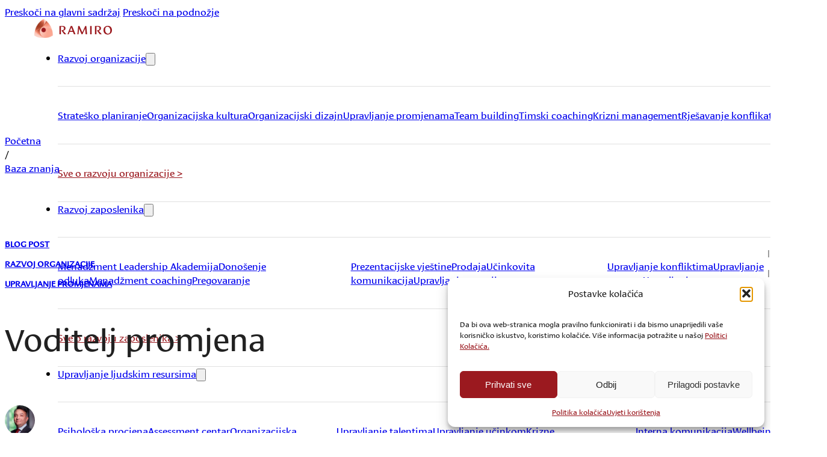

--- FILE ---
content_type: text/html; charset=UTF-8
request_url: https://www.ramiro.hr/baza-znanja/voditelj-promjena
body_size: 34421
content:
<!DOCTYPE html>
<html lang="hr" prefix="og: https://ogp.me/ns#">
<head>
<meta charset="UTF-8">
<meta name="viewport" content="width=device-width, initial-scale=1">

<!-- Search Engine Optimization by Rank Math PRO - https://rankmath.com/ -->
<title>Voditelj promjena - Ramiro</title>
<meta name="description" content="Upravljanje promjenama ideja je koja prožima popularnu kulturu. Pogledajte bilo koji film... Takoreći&nbsp;u trenu u glavama glavnih glumaca se dešava"/>
<meta name="robots" content="follow, index, max-snippet:-1, max-video-preview:-1, max-image-preview:large"/>
<link rel="canonical" href="https://www.ramiro.hr/baza-znanja/voditelj-promjena/" />
<meta property="og:locale" content="hr_HR" />
<meta property="og:type" content="article" />
<meta property="og:title" content="Voditelj promjena - Ramiro" />
<meta property="og:description" content="Upravljanje promjenama ideja je koja prožima popularnu kulturu. Pogledajte bilo koji film... Takoreći&nbsp;u trenu u glavama glavnih glumaca se dešava" />
<meta property="og:url" content="https://www.ramiro.hr/baza-znanja/voditelj-promjena/" />
<meta property="og:site_name" content="Ramiro - Menadžment treninzi i Leadership akademija" />
<meta property="article:publisher" content="https://www.facebook.com/ramirodoo" />
<meta property="article:author" content="https://www.facebook.com/igorpureta/" />
<meta property="article:tag" content="upravljanje promjenama" />
<meta property="article:section" content="Razvoj organizacije" />
<meta property="og:updated_time" content="2025-11-06T09:25:06+01:00" />
<meta property="og:image" content="https://www.ramiro.hr/wp-content/uploads/2025/10/voditelj-promjena_i1200.jpg" />
<meta property="og:image:secure_url" content="https://www.ramiro.hr/wp-content/uploads/2025/10/voditelj-promjena_i1200.jpg" />
<meta property="og:image:width" content="720" />
<meta property="og:image:height" content="219" />
<meta property="og:image:alt" content="voditelj promjena i1200" />
<meta property="og:image:type" content="image/jpeg" />
<meta property="article:published_time" content="2015-12-15T07:19:00+01:00" />
<meta property="article:modified_time" content="2025-11-06T09:25:06+01:00" />
<meta name="twitter:card" content="summary_large_image" />
<meta name="twitter:title" content="Voditelj promjena - Ramiro" />
<meta name="twitter:description" content="Upravljanje promjenama ideja je koja prožima popularnu kulturu. Pogledajte bilo koji film... Takoreći&nbsp;u trenu u glavama glavnih glumaca se dešava" />
<meta name="twitter:image" content="https://www.ramiro.hr/wp-content/uploads/2025/10/voditelj-promjena_i1200.jpg" />
<meta name="twitter:label1" content="Written by" />
<meta name="twitter:data1" content="Igor Pureta" />
<meta name="twitter:label2" content="Time to read" />
<meta name="twitter:data2" content="8 minutes" />
<script type="application/ld+json" class="rank-math-schema-pro">{"@context":"https://schema.org","@graph":[{"@type":"Place","@id":"https://www.ramiro.hr/#place","address":{"@type":"PostalAddress","streetAddress":"Ulica kralja Dr\u017eislava 4","postalCode":"10000","addressCountry":"Croatia","addressLocality":"Zagreb"}},{"@type":"Organization","@id":"https://www.ramiro.hr/#organization","name":"Ramiro","url":"https://www.ramiro.hr","sameAs":["https://www.facebook.com/ramirodoo"],"email":"ramiro@ramiro.hr","address":{"@type":"PostalAddress","streetAddress":"Ulica kralja Dr\u017eislava 4","postalCode":"10000","addressCountry":"Croatia","addressLocality":"Zagreb"},"logo":{"@type":"ImageObject","@id":"https://www.ramiro.hr/#logo","url":"https://www.ramiro.hr/wp-content/uploads/2025/12/ramiro_logotip-500x500-02.png","contentUrl":"https://www.ramiro.hr/wp-content/uploads/2025/12/ramiro_logotip-500x500-02.png","caption":"Ramiro - Menad\u017ement treninzi i Leadership akademija","inLanguage":"hr","width":"109","height":"112"},"contactPoint":[{"@type":"ContactPoint","telephone":"+38512442910","contactType":"customer support"}],"location":{"@id":"https://www.ramiro.hr/#place"}},{"@type":"WebSite","@id":"https://www.ramiro.hr/#website","url":"https://www.ramiro.hr","name":"Ramiro - Menad\u017ement treninzi i Leadership akademija","alternateName":"Ramiro","publisher":{"@id":"https://www.ramiro.hr/#organization"},"inLanguage":"hr"},{"@type":"ImageObject","@id":"https://www.ramiro.hr/wp-content/uploads/2025/10/voditelj-promjena_i1200.jpg","url":"https://www.ramiro.hr/wp-content/uploads/2025/10/voditelj-promjena_i1200.jpg","width":"720","height":"219","caption":"voditelj promjena i1200","inLanguage":"hr"},{"@type":"WebPage","@id":"https://www.ramiro.hr/baza-znanja/voditelj-promjena/#webpage","url":"https://www.ramiro.hr/baza-znanja/voditelj-promjena/","name":"Voditelj promjena - Ramiro","datePublished":"2015-12-15T07:19:00+01:00","dateModified":"2025-11-06T09:25:06+01:00","isPartOf":{"@id":"https://www.ramiro.hr/#website"},"primaryImageOfPage":{"@id":"https://www.ramiro.hr/wp-content/uploads/2025/10/voditelj-promjena_i1200.jpg"},"inLanguage":"hr"},{"@type":"Person","@id":"https://www.ramiro.hr/author/igor-pureta/","name":"Igor Pureta","url":"https://www.ramiro.hr/author/igor-pureta/","image":{"@type":"ImageObject","@id":"https://secure.gravatar.com/avatar/ce128582b25038189c4f3436ca6622593286251d813e4670a8ca115d2adcaf32?s=96&amp;d=mm&amp;r=g","url":"https://secure.gravatar.com/avatar/ce128582b25038189c4f3436ca6622593286251d813e4670a8ca115d2adcaf32?s=96&amp;d=mm&amp;r=g","caption":"Igor Pureta","inLanguage":"hr"},"worksFor":{"@id":"https://www.ramiro.hr/#organization"}},{"@type":"BlogPosting","headline":"Voditelj promjena - Ramiro","datePublished":"2015-12-15T07:19:00+01:00","dateModified":"2025-11-06T09:25:06+01:00","articleSection":"Razvoj organizacije","author":{"@id":"https://www.ramiro.hr/author/igor-pureta/","name":"Igor Pureta"},"publisher":{"@id":"https://www.ramiro.hr/#organization"},"description":"Upravljanje promjenama ideja je koja pro\u017eima popularnu kulturu. Pogledajte bilo koji film... Takore\u0107i&nbsp;u trenu u glavama glavnih glumaca se de\u0161ava","name":"Voditelj promjena - Ramiro","@id":"https://www.ramiro.hr/baza-znanja/voditelj-promjena/#richSnippet","isPartOf":{"@id":"https://www.ramiro.hr/baza-znanja/voditelj-promjena/#webpage"},"image":{"@id":"https://www.ramiro.hr/wp-content/uploads/2025/10/voditelj-promjena_i1200.jpg"},"inLanguage":"hr","mainEntityOfPage":{"@id":"https://www.ramiro.hr/baza-znanja/voditelj-promjena/#webpage"}}]}</script>
<!-- /Rank Math WordPress SEO plugin -->

<link rel='dns-prefetch' href='//instance01-analytics-eu-metrics.avoco.hr' />
<link rel="alternate" type="application/rss+xml" title="Ramiro &raquo; Kanal" href="https://www.ramiro.hr/feed/" />
<link rel="alternate" type="application/rss+xml" title="Ramiro &raquo; Kanal komentara" href="https://www.ramiro.hr/comments/feed/" />
<link rel="alternate" type="application/rss+xml" title="Ramiro &raquo; Voditelj promjena Kanal komentara" href="https://www.ramiro.hr/baza-znanja/voditelj-promjena/feed/" />
<link rel="alternate" title="oEmbed (JSON)" type="application/json+oembed" href="https://www.ramiro.hr/wp-json/oembed/1.0/embed?url=https%3A%2F%2Fwww.ramiro.hr%2Fbaza-znanja%2Fvoditelj-promjena%2F" />
<link rel="alternate" title="oEmbed (XML)" type="text/xml+oembed" href="https://www.ramiro.hr/wp-json/oembed/1.0/embed?url=https%3A%2F%2Fwww.ramiro.hr%2Fbaza-znanja%2Fvoditelj-promjena%2F&#038;format=xml" />
<style id='wp-img-auto-sizes-contain-inline-css'>
img:is([sizes=auto i],[sizes^="auto," i]){contain-intrinsic-size:3000px 1500px}
/*# sourceURL=wp-img-auto-sizes-contain-inline-css */
</style>
<style id='classic-theme-styles-inline-css'>
/*! This file is auto-generated */
.wp-block-button__link{color:#fff;background-color:#32373c;border-radius:9999px;box-shadow:none;text-decoration:none;padding:calc(.667em + 2px) calc(1.333em + 2px);font-size:1.125em}.wp-block-file__button{background:#32373c;color:#fff;text-decoration:none}
/*# sourceURL=/wp-includes/css/classic-themes.min.css */
</style>
<style id='woocommerce-inline-inline-css'>
.woocommerce form .form-row .required { visibility: visible; }
/*# sourceURL=woocommerce-inline-inline-css */
</style>
<link rel='stylesheet' id='cmplz-general-css' href='https://www.ramiro.hr/wp-content/plugins/complianz-gdpr/assets/css/cookieblocker.min.css?ver=1765958620' media='all' />
<link rel='stylesheet' id='bricks-frontend-css' href='https://www.ramiro.hr/wp-content/themes/bricks/assets/css/frontend-layer.min.css?ver=1764745753' media='all' />
<style id='bricks-frontend-inline-css'>
.bricks-button{letter-spacing:normal}
.bricks-button{letter-spacing:normal}
@font-face{font-family:"Cora";font-weight:400;font-display:swap;src:url(https://www.ramiro.hr/wp-content/uploads/2025/11/Cora-Regular.woff2) format("woff2"),url(https://www.ramiro.hr/wp-content/uploads/2025/11/Cora-Regular.woff) format("woff");}

/*# sourceURL=bricks-frontend-inline-css */
</style>
<link rel='stylesheet' id='bricks-child-css' href='https://www.ramiro.hr/wp-content/themes/bricks-child/style.css?ver=1767958069' media='all' />
<link rel='stylesheet' id='bricks-woocommerce-css' href='https://www.ramiro.hr/wp-content/themes/bricks/assets/css/integrations/woocommerce-layer.min.css?ver=1767958127' media='all' />
<link rel='stylesheet' id='bricks-font-awesome-6-brands-css' href='https://www.ramiro.hr/wp-content/themes/bricks/assets/css/libs/font-awesome-6-brands-layer.min.css?ver=1764745753' media='all' />
<link rel='stylesheet' id='bricks-font-awesome-6-css' href='https://www.ramiro.hr/wp-content/themes/bricks/assets/css/libs/font-awesome-6-layer.min.css?ver=1764745753' media='all' />
<link rel='stylesheet' id='bricks-ionicons-css' href='https://www.ramiro.hr/wp-content/themes/bricks/assets/css/libs/ionicons-layer.min.css?ver=1764745753' media='all' />
<style id='bricks-frontend-inline-inline-css'>
.added_to_cart.wc-forward {display: none}
html {scroll-behavior: smooth}:root {} .brxe-container {flex-direction: column; display: flex; width: 1270px} .woocommerce main.site-main {width: 1270px} #brx-content.wordpress {width: 1270px} body {font-size: 16px; font-family: "Cora"} h1, h2, h3, h4, h5, h6 {font-family: "Cora"} h1 {font-size: 52px} h2 {font-size: 40px} h3 {font-size: 32px} h4 {font-size: 32px}:where(:root) .bricks-color-primary {color: var(--bricks-color-lzlmop)}:where(:root) .bricks-background-primary {background-color: var(--bricks-color-lzlmop)}:where(:root) .bricks-color-secondary {color: var(--bricks-color-ttrwfn)}:where(:root) .bricks-background-secondary {background-color: var(--bricks-color-ttrwfn)}:where(:root) .bricks-color-light {color: var(--bricks-color-owgbuu)}:where(:root) .bricks-background-light {background-color: var(--bricks-color-owgbuu)}:where(:root) .bricks-color-dark {color: var(--bricks-color-xnpvgd)}:where(:root) .bricks-background-dark {background-color: var(--bricks-color-xnpvgd)}:where(:root) .bricks-color-info {color: #1a6f9b}:where(:root) .bricks-background-info {background-color: #1a6f9b}:where(:root) .bricks-color-success {color: #1f9b4e}:where(:root) .bricks-background-success {background-color: #1f9b4e}:where(:root) .bricks-color-warning {color: #e0a11f}:where(:root) .bricks-background-warning {background-color: #e0a11f}:where(:root) .bricks-color-danger {color: #c62828}:where(:root) .bricks-background-danger {background-color: #c62828}:where(:root) * {border-color: #dedede} .brxe-div:where(:not(.brx-dropdown-content)) {display: flex} :where(.brxe-accordion .accordion-content-wrapper) a, :where(.brxe-icon-box .content) a, :where(.brxe-list) a, :where(.brxe-post-content):not([data-source="bricks"]) a, :where(.brxe-posts .dynamic p) a, :where(.brxe-shortcode) a, :where(.brxe-tabs .tab-content) a, :where(.brxe-team-members) .description a, :where(.brxe-testimonials) .testimonial-content-wrapper a, :where(.brxe-text) a, :where(a.brxe-text), :where(.brxe-text-basic) a, :where(a.brxe-text-basic), :where(.brxe-post-comments) .comment-content a, .brxe-product-content a, .brxe-product-short-description a, .brxe-product-tabs .woocommerce-Tabs-panel a {text-decoration: underline}.woocommerce-notices-wrapper .woocommerce-message, .woocommerce-NoticeGroup .woocommerce-message {background-color: #fef7f6; color: var(--bricks-color-lzlmop)}.woocommerce-notices-wrapper .woocommerce-message a, .woocommerce-NoticeGroup .woocommerce-message a.button {background-color: var(--bricks-color-lzlmop)}@media (max-width: 991px) { .brxe-container {padding-right: 32px; padding-left: 32px}}@media (max-width: 478px) { .brxe-container {width: 90%; padding-right: 0; padding-left: 0} .woocommerce main.site-main {width: 90%} #brx-content.wordpress {width: 90%}}:root {--bricks-color-c92736: #f5f5f5;--bricks-color-e5fe41: #e0e0e0;--bricks-color-2a35ea: #9e9e9e;--bricks-color-c0dec3: #616161;--bricks-color-9f4ae4: #424242;--bricks-color-fbb340: #212121;--bricks-color-3bdbea: #ffeb3b;--bricks-color-45ec37: #ffc107;--bricks-color-515cf0: #ff9800;--bricks-color-38833f: #ff5722;--bricks-color-7a7300: #f44336;--bricks-color-4dbd2b: #9c27b0;--bricks-color-25338e: #2196f3;--bricks-color-af73f6: #03a9f4;--bricks-color-1122c1: #81D4FA;--bricks-color-c3bfbb: #4caf50;--bricks-color-40bf7d: #8bc34a;--bricks-color-227254: #cddc39;--bricks-color-lzlmop: #9b191f;--bricks-color-ttrwfn: #f8c8bf;--bricks-color-owgbuu: #f9f9f9;--bricks-color-xnpvgd: #212121;--bricks-color-hbvfal: #828282;}#brxe-ufofzg {position: relative}@layer bricks {@media (max-width: 767px) {#brxe-vhbtxc .bricks-nav-menu-wrapper { display: none; }#brxe-vhbtxc .bricks-mobile-menu-toggle { display: block; }}}#brxe-vhbtxc .bricks-nav-menu > li {margin-left: 0}#brxe-vhbtxc .bricks-nav-menu > li:hover > a {color: var(--bricks-color-lzlmop)}#brxe-vhbtxc .bricks-nav-menu > li:hover > .brx-submenu-toggle > * {color: var(--bricks-color-lzlmop)}#brxe-vhbtxc .bricks-nav-menu > li > a {font-weight: 500; justify-content: center}#brxe-vhbtxc .bricks-nav-menu > li > .brx-submenu-toggle > * {font-weight: 500}#brxe-vhbtxc .bricks-nav-menu > li > .brx-submenu-toggle {justify-content: center}#brxe-vhbtxc .bricks-nav-menu {gap: 48px}#brxe-hccpqh {display: none; position: absolute; right: 96px}#brxe-vwriqp {font-size: 16px}#brxe-edpeng {align-items: center}#brxe-ltuysa {height: 95px; justify-content: space-between; flex-direction: row; padding-right: 48px; padding-left: 48px; column-gap: 48px}@media (max-width: 991px) {#brxe-ltuysa {display: none}}@media (max-width: 767px) {#brxe-ltuysa {display: none}}#brxe-tnktyg {position: relative}@media (max-width: 478px) {#brxe-smgfnx .title {font-weight: 400}#brxe-smgfnx button {color: var(--bricks-color-xnpvgd)}}@layer bricks {@media (max-width: 991px) {#brxe-rdtend .bricks-nav-menu-wrapper { display: none; }#brxe-rdtend .bricks-mobile-menu-toggle { display: block; }}}#brxe-rdtend .bricks-nav-menu > li {margin-left: 0}#brxe-rdtend .bricks-nav-menu {gap: 36px}#brxe-rdtend .bricks-nav-menu > li:hover > a {color: var(--bricks-color-lzlmop)}#brxe-rdtend .bricks-nav-menu > li:hover > .brx-submenu-toggle > * {color: var(--bricks-color-lzlmop)}#brxe-rdtend .bricks-nav-menu > li > a {font-weight: 500}#brxe-rdtend .bricks-nav-menu > li > .brx-submenu-toggle > * {font-weight: 500}@media (max-width: 991px) {#brxe-rdtend .bricks-mobile-menu-wrapper {width: 100%}#brxe-rdtend .bricks-mobile-menu-wrapper:before {background-color: var(--bricks-color-owgbuu)}#brxe-rdtend .bricks-mobile-menu > li > a {color: var(--bricks-color-xnpvgd); font-size: 24px}#brxe-rdtend .bricks-mobile-menu > li > .brx-submenu-toggle > * {color: var(--bricks-color-xnpvgd); font-size: 24px}#brxe-rdtend .bricks-mobile-menu .sub-menu > li > a {color: var(--bricks-color-xnpvgd); line-height: 2; font-size: 20px}#brxe-rdtend .bricks-mobile-menu .sub-menu > li > .brx-submenu-toggle > * {color: var(--bricks-color-xnpvgd); line-height: 2; font-size: 20px}}@media (max-width: 767px) {#brxe-rdtend .bricks-mobile-menu-wrapper {width: 100%; top: 48px}#brxe-rdtend .bricks-mobile-menu > li > a {padding-top: 24px; padding-right: 20px; padding-bottom: 16px; padding-left: 16px; color: var(--bricks-color-xnpvgd); font-size: 20px; font-weight: 600; line-height: 1.2; border-bottom-width: 1px; border-bottom-style: solid}#brxe-rdtend .bricks-mobile-menu > li > .brx-submenu-toggle > * {padding-top: 24px; padding-right: 20px; padding-bottom: 16px; padding-left: 16px; color: var(--bricks-color-xnpvgd); font-size: 20px; font-weight: 600; line-height: 1.2}#brxe-rdtend .bricks-mobile-menu-wrapper:before {background-color: #ffffff}#brxe-rdtend .bricks-mobile-menu .sub-menu > li > a {font-size: 16px; color: var(--bricks-color-xnpvgd); line-height: 1}#brxe-rdtend .bricks-mobile-menu .sub-menu > li > .brx-submenu-toggle > * {font-size: 16px; color: var(--bricks-color-xnpvgd); line-height: 1}#brxe-rdtend .bricks-mobile-menu .sub-menu > .menu-item > a {padding-top: 16px; padding-right: 16px; padding-left: 16px}#brxe-rdtend .bricks-mobile-menu .sub-menu > .menu-item > .brx-submenu-toggle > * {padding-top: 16px; padding-right: 16px; padding-left: 16px}#brxe-rdtend .bricks-mobile-menu > li > .brx-submenu-toggle {border-bottom-width: 1px; border-bottom-style: solid}#brxe-rdtend .bricks-nav-menu > li.menu-item-has-children > .brx-submenu-toggle button[aria-expanded] {color: var(--bricks-color-xnpvgd)}#brxe-rdtend .bricks-mobile-menu-toggle {color: var(--bricks-color-xnpvgd)}#brxe-rdtend.show-mobile-menu .bricks-mobile-menu-toggle {color: var(--bricks-color-xnpvgd) !important}.brx-submenu-positioned li:first-child a { color: #9B1A1F !important; font-size: 20px !important; text-decoration: underline; }.brx-open .brx-nav-nested-items { min-height: 100vh;}#brxe-rdtend .bricks-mobile-menu-overlay {background-color: rgba(245, 245, 245, 0)}}@media (max-width: 478px) {#brxe-rdtend .bricks-mobile-menu-wrapper {width: 100%; text-align: left; top: 48px; justify-content: flex-start; height: 100%}#brxe-rdtend .bricks-nav-menu > li > a {color: var(--bricks-color-xnpvgd)}#brxe-rdtend .bricks-nav-menu > li > .brx-submenu-toggle > * {color: var(--bricks-color-xnpvgd)}#brxe-rdtend .bricks-nav-menu > li.menu-item-has-children > .brx-submenu-toggle button[aria-expanded] {color: var(--bricks-color-xnpvgd)}#brxe-rdtend .bricks-mobile-menu-overlay {background-color: rgba(245, 245, 245, 0)}}@media (max-width: 991px) {#brxe-ohsxno {align-items: center; column-gap: 48px}}@media (max-width: 767px) {#brxe-ohsxno {align-items: center; column-gap: 48px}}@media (max-width: 478px) {#brxe-ohsxno {flex-direction: row; align-items: center; column-gap: 24px}}#brxe-ohcujc {justify-content: space-between; flex-direction: row; align-items: center}@media (max-width: 991px) {#brxe-ohcujc {flex-direction: row}}@media (max-width: 767px) {#brxe-ohcujc {padding-right: 0; padding-left: 0; width: 95%}}@media (max-width: 478px) {#brxe-ohcujc {width: 95%}}#brxe-fxjphw {height: 95px; justify-content: flex-start; flex-direction: row; padding-right: 48px; padding-left: 48px; column-gap: 48px; display: none}@media (max-width: 991px) {#brxe-fxjphw {display: flex}}@media (max-width: 767px) {#brxe-fxjphw {display: flex; height: 48px; padding-right: 24px; padding-left: 24px}}@media (max-width: 478px) {#brxe-fxjphw {flex-direction: row; padding-top: 0; padding-right: 24px; padding-bottom: 0; padding-left: 0}}@media (max-width: 478px) {#brxe-vbqvof {font-size: 14px}}@media (max-width: 478px) {#brxe-rrirgr {font-size: 14px}}#brxe-sxygfu {margin-top: 96px; margin-bottom: 96px; column-gap: 8px}@media (max-width: 478px) {#brxe-sxygfu {column-gap: 8px; margin-top: 24px; margin-bottom: 48px}}#brxe-991689 {font-size: 14px; text-transform: uppercase; font-weight: 600; color: #7a7a7a}#brxe-66a6f3 .line {height: 12px}#brxe-66a6f3.horizontal .line {border-top-width: 12px; border-top-style: solid; width: 2px; border-top-color: var(--bricks-color-2a35ea)}#brxe-66a6f3.vertical .line {border-right-style: solid; border-right-width: 2px; border-right-color: var(--bricks-color-2a35ea)}#brxe-66a6f3 .icon {color: var(--bricks-color-2a35ea)}#brxe-79470c {font-size: 14px; text-transform: uppercase; font-weight: 600; color: var(--bricks-color-lzlmop)}#brxe-fodibg .line {height: 12px}#brxe-fodibg.horizontal .line {border-top-width: 12px; border-top-style: solid; width: 2px; border-top-color: var(--bricks-color-2a35ea)}#brxe-fodibg.vertical .line {border-right-style: solid; border-right-width: 2px; border-right-color: var(--bricks-color-2a35ea)}#brxe-fodibg .icon {color: var(--bricks-color-2a35ea)}#brxe-chmlfw {font-size: 14px; text-transform: uppercase; font-weight: 600; color: var(--bricks-color-lzlmop)}#brxe-82a53b {align-items: center; column-gap: 8px; margin-top: 8px; margin-bottom: 8px}@media (max-width: 478px) {#brxe-82a53b {flex-wrap: wrap; row-gap: 8px}}#brxe-oczcma {font-size: 52px; font-weight: 400; color: var(--bricks-color-fbb340); line-height: 1.2}@media (max-width: 478px) {#brxe-oczcma {font-size: 32px; line-height: 1.2; margin-bottom: 24px}}.brxe-ttkesk .brxe-zcwmyv.brxe-image {width: 50px; height: 50px; border-radius: 50px}#brxe-e1cacc {font-size: 14px; text-transform: uppercase; font-weight: 600; color: var(--bricks-color-lzlmop)}#brxe-wizoma .line {height: 12px}#brxe-wizoma.horizontal .line {border-top-width: 12px; border-top-style: solid; width: 2px; border-top-color: var(--bricks-color-2a35ea)}#brxe-wizoma.vertical .line {border-right-style: solid; border-right-width: 2px; border-right-color: var(--bricks-color-2a35ea)}#brxe-wizoma .icon {color: var(--bricks-color-2a35ea)}#brxe-95fe33 {font-size: 14px; text-transform: uppercase; font-weight: 600; color: #7a7a7a}#brxe-fd602b {column-gap: 16px; margin-top: 36px; align-items: center}@media (max-width: 478px) {#brxe-fd602b {margin-top: 8px}}@media (max-width: 478px) {#brxe-vmowec {padding-right: 0; padding-left: 0}}#brxe-qcjspd li:nth-child(1) a {background-color: var(--bricks-color-c92736); color: var(--bricks-color-fbb340)}#brxe-qcjspd li:nth-child(2) a {background-color: var(--bricks-color-c92736); color: var(--bricks-color-fbb340)}#brxe-qcjspd li:nth-child(3) a {background-color: var(--bricks-color-c92736); color: var(--bricks-color-fbb340)}#brxe-qcjspd {flex-direction: column}#brxe-qcjspd a {padding-top: 20px; padding-right: 20px; padding-bottom: 20px; padding-left: 20px}#brxe-qcjspd li {margin-bottom: 16px}@media (max-width: 478px) {#brxe-qcjspd {flex-direction: row}#brxe-qcjspd li {margin-right: 16px}}#brxe-ijhign {width: 30%; position: sticky; top: 24px}@media (max-width: 478px) {#brxe-ijhign {width: 100%; align-items: center; position: static}}#brxe-quvrrk {font-size: 28px; line-height: 1.2; padding-bottom: 36px}#brxe-quvrrk a {font-size: 28px; line-height: 1.2; font-size: inherit}@media (max-width: 478px) {#brxe-quvrrk {line-height: 1.2px; font-size: 20px}#brxe-quvrrk a {line-height: 1.2px; font-size: 20px; font-size: inherit}}#brxe-pxhzaz {width: 100%}#brxe-auhtwv {font-size: 20px; margin-top: 36px}h2 { font-size: 40px; line-height: 48px; font-weight: 400; margin-bottom: 16px;}#brxe-auhtwv li::marker { color: #9b1a1f; font-size: 1.5em;}@media (max-width: 478px) {#brxe-auhtwv {font-size: 16px; line-height: 1.5}@media only screen and (max-width: 600px) { body { #brxe-auhtwv h2 { font-weight: 600px; font-size: 24px; line-height: 24px; margin-bottom: 16px; } } p { font-size: 16px; line-height: 28px; } #brxe-auhtwv li::marker { color: #9b1a1f; font-size: 16px; } li { font-size: 16px; line-height: 28px; } }}#brxe-rbkduo {width: 60%}@media (max-width: 478px) {#brxe-rbkduo {width: 100%}}#brxe-ycjsbc {flex-direction: row; margin-top: 96px; margin-bottom: 96px}@media (max-width: 478px) {#brxe-ycjsbc {margin-top: 24px; margin-bottom: 24px; flex-direction: column; padding-right: 0; padding-left: 0}}.brxe-mudtna {text-align: center; color: var(--bricks-color-owgbuu); font-size: 40px; font-weight: 400; line-height: 44px; width: 50%}@media (max-width: 991px) {.brxe-mudtna {width: 70%}}@media (max-width: 478px) {.brxe-mudtna {font-size: 24px; line-height: 32px; width: 95%}}.brxe-ofblow {color: var(--bricks-color-owgbuu); font-size: 20px; font-weight: 400; line-height: 28px; width: 50%}.brxe-ofblow a {color: var(--bricks-color-owgbuu); font-size: 20px; font-weight: 400; line-height: 28px; font-size: inherit}@media (max-width: 991px) {.brxe-ofblow {width: 70%}}@media (max-width: 478px) {.brxe-ofblow {font-size: 16px; line-height: 20px; width: 95%}.brxe-ofblow a {font-size: 16px; line-height: 20px; font-size: inherit}}.brxe-asmgqb {padding-top: 16px; padding-right: 48px; padding-bottom: 16px; padding-left: 48px; color: var(--bricks-color-lzlmop); text-transform: uppercase; font-weight: 600; font-size: 14px; background-color: var(--bricks-color-ttrwfn); cursor: pointer}@media (max-width: 478px) {.brxe-asmgqb {width: 95%}}.brxe-zgrkdg {align-items: center; row-gap: 24px; background-color: var(--bricks-color-lzlmop); padding-top: 96px; padding-bottom: 96px; margin-bottom: 64px}@media (max-width: 478px) {.brxe-zgrkdg {width: 100%; padding-top: 48px; padding-bottom: 48px}}#brxe-a11536 {font-size: 40px; font-weight: 400; line-height: 48px}@media (max-width: 991px) {#brxe-a11536 {font-size: 32px}}@media (max-width: 478px) {#brxe-a11536 {font-size: 24px}}@media (max-width: 478px) {#brxe-6355af {padding-right: 0; padding-left: 0}}.brxe-608c10 .brxe-d1a1dd.brxe-image:not(.tag), .brxe-608c10 .brxe-d1a1dd.brxe-image img {aspect-ratio: 16/9; object-fit: cover}.brxe-608c10 .brxe-0aaf0d.brxe-text-basic {font-size: 12px; line-height: 1.2; text-transform: uppercase; font-weight: 600; color: var(--bricks-color-2a35ea)}.brxe-608c10 .brxe-ad084d.brxe-divider .line {height: 14px}.brxe-608c10 .brxe-ad084d.brxe-divider.horizontal .line {border-top-width: 14px; width: 1px; border-top-color: var(--bricks-color-2a35ea)}.brxe-608c10 .brxe-ad084d.brxe-divider.vertical .line {border-right-width: 1px; border-right-color: var(--bricks-color-2a35ea)}.brxe-608c10 .brxe-ad084d.brxe-divider.horizontal {justify-content: center}.brxe-608c10 .brxe-ad084d.brxe-divider.vertical {align-self: center}.brxe-608c10 .brxe-ad084d.brxe-divider .icon {color: var(--bricks-color-2a35ea)}.brxe-608c10 .brxe-ad084d.brxe-divider {width: 1px}.brxe-608c10 .brxe-e449e7.brxe-text-basic {font-size: 12px; line-height: 1.2; font-weight: 600; color: var(--bricks-color-lzlmop)}.brxe-608c10 .brxe-b6b19e.brxe-div {text-transform: uppercase; align-items: center; column-gap: 8px; width: 100%; flex-wrap: wrap}.brxe-608c10 .brxe-f6b10c.brxe-heading {margin-top: 8px; margin-bottom: 8px; font-size: 24px; line-height: 28px; font-weight: 400}.brxe-608c10 .brxe-f6b10c.brxe-heading:hover {text-decoration: underline}@media (max-width: 478px) {.brxe-608c10 .brxe-f6b10c.brxe-heading {font-size: 20px}}.brxe-608c10 .brxe-f86b7f.brxe-text-basic {font-size: 12px; line-height: 21px; font-weight: 600; color: var(--bricks-color-lzlmop)}.brxe-608c10 .brxe-207b9d.brxe-text-basic {font-size: 12px; line-height: 21px; text-transform: uppercase; font-weight: 600; color: var(--bricks-color-2a35ea)}.brxe-608c10 .brxe-e4ff1e.brxe-div {column-gap: 16px}.brxe-608c10 .brxe-e03f1e.brxe-div {width: 100%; flex-direction: column; margin-top: 16px}#brxe-9e79b7 {flex-direction: row; column-gap: 24px}@media (max-width: 478px) {#brxe-9e79b7 {row-gap: 24px; padding-right: 0; padding-left: 0}}#brxe-2732fc {margin-top: 96px; margin-bottom: 96px; row-gap: 24px}@media (max-width: 478px) {#brxe-2732fc {margin-top: 48px; margin-bottom: 48px}}#brxe-cawbvx {color: var(--bricks-color-fbb340); font-size: 14px; text-transform: uppercase; font-weight: 600; transition: 0.3s; margin-bottom: 8px}#brxe-cawbvx:hover {color: var(--bricks-color-2a35ea)}@media (max-width: 478px) {#brxe-cawbvx {line-height: 16px}}#brxe-lvmoet .bricks-nav-menu {flex-direction: column; gap: 8px}#brxe-lvmoet .bricks-nav-menu > li {margin-left: 0}#brxe-lvmoet .bricks-nav-menu > li > a {font-size: 14px; color: var(--bricks-color-c0dec3)}#brxe-lvmoet .bricks-nav-menu > li > .brx-submenu-toggle > * {font-size: 14px; color: var(--bricks-color-c0dec3)}#brxe-lvmoet .bricks-nav-menu > li:hover > a {color: var(--bricks-color-2a35ea)}#brxe-lvmoet .bricks-nav-menu > li:hover > .brx-submenu-toggle > * {color: var(--bricks-color-2a35ea)}@media (max-width: 478px) {#brxe-lvmoet .bricks-nav-menu > li > a {justify-content: center}#brxe-lvmoet .bricks-nav-menu > li > .brx-submenu-toggle {justify-content: center}}@media (max-width: 478px) {#brxe-czhork {align-items: center}}#brxe-qlhklp {color: var(--bricks-color-fbb340); font-size: 14px; text-transform: uppercase; font-weight: 600; transition: 0.3s; margin-bottom: 8px}#brxe-qlhklp:hover {color: var(--bricks-color-2a35ea)}@media (max-width: 478px) {#brxe-qlhklp {line-height: 16px}}#brxe-pnnonh .bricks-nav-menu {flex-direction: column; gap: 8px}#brxe-pnnonh .bricks-nav-menu > li {margin-left: 0}#brxe-pnnonh .bricks-nav-menu > li > a {font-size: 14px; color: var(--bricks-color-c0dec3)}#brxe-pnnonh .bricks-nav-menu > li > .brx-submenu-toggle > * {font-size: 14px; color: var(--bricks-color-c0dec3)}#brxe-pnnonh .bricks-nav-menu > li:hover > a {color: var(--bricks-color-2a35ea)}#brxe-pnnonh .bricks-nav-menu > li:hover > .brx-submenu-toggle > * {color: var(--bricks-color-2a35ea)}@media (max-width: 478px) {#brxe-pnnonh .bricks-nav-menu > li > a {justify-content: center}#brxe-pnnonh .bricks-nav-menu > li > .brx-submenu-toggle {justify-content: center}}@media (max-width: 478px) {#brxe-guirxi {align-items: center}}#brxe-bemstu {color: var(--bricks-color-fbb340); font-size: 14px; text-transform: uppercase; font-weight: 600; transition: 0.3s; margin-bottom: 8px}#brxe-bemstu:hover {color: var(--bricks-color-2a35ea)}@media (max-width: 478px) {#brxe-bemstu {line-height: 16px}}#brxe-tnseuh .bricks-nav-menu {flex-direction: column; gap: 8px}#brxe-tnseuh .bricks-nav-menu > li {margin-left: 0}#brxe-tnseuh .bricks-nav-menu > li > a {font-size: 14px; color: var(--bricks-color-c0dec3)}#brxe-tnseuh .bricks-nav-menu > li > .brx-submenu-toggle > * {font-size: 14px; color: var(--bricks-color-c0dec3)}#brxe-tnseuh .bricks-nav-menu > li:hover > a {color: var(--bricks-color-2a35ea)}#brxe-tnseuh .bricks-nav-menu > li:hover > .brx-submenu-toggle > * {color: var(--bricks-color-2a35ea)}@media (max-width: 478px) {#brxe-tnseuh .bricks-nav-menu > li > a {justify-content: center}#brxe-tnseuh .bricks-nav-menu > li > .brx-submenu-toggle {justify-content: center}}@media (max-width: 478px) {#brxe-rmswpd {align-items: center}}#brxe-oiqohd {color: var(--bricks-color-fbb340); font-size: 14px; text-transform: uppercase; font-weight: 600; transition: 0.3s; margin-bottom: 8px}#brxe-oiqohd:hover {color: var(--bricks-color-2a35ea)}@media (max-width: 478px) {#brxe-oiqohd {text-align: center; line-height: 16px}}#brxe-vuiqwz .bricks-nav-menu {flex-direction: column; gap: 8px}#brxe-vuiqwz .bricks-nav-menu > li {margin-left: 0}#brxe-vuiqwz .bricks-nav-menu > li > a {font-size: 14px; color: var(--bricks-color-c0dec3)}#brxe-vuiqwz .bricks-nav-menu > li > .brx-submenu-toggle > * {font-size: 14px; color: var(--bricks-color-c0dec3)}#brxe-vuiqwz .bricks-nav-menu > li:hover > a {color: var(--bricks-color-2a35ea)}#brxe-vuiqwz .bricks-nav-menu > li:hover > .brx-submenu-toggle > * {color: var(--bricks-color-2a35ea)}@media (max-width: 478px) {#brxe-vuiqwz .bricks-nav-menu > li > a {justify-content: center}#brxe-vuiqwz .bricks-nav-menu > li > .brx-submenu-toggle {justify-content: center}}@media (max-width: 478px) {#brxe-knyndc {align-items: center}}#brxe-qezler {flex-direction: row; margin-top: 56px; margin-bottom: 56px}@media (max-width: 767px) {#brxe-qezler {flex-wrap: wrap; row-gap: 24px}}@media (max-width: 478px) {#brxe-nipbzz {padding-top: 36px; padding-bottom: 36px}}#brxe-gnjuvu {font-size: 14px; color: var(--bricks-color-c0dec3)}@media (max-width: 478px) {#brxe-gnjuvu {text-align: center}}#brxe-sweexv .line {height: 16px}#brxe-sweexv.horizontal .line {border-top-width: 16px; width: 2px; border-top-style: solid}#brxe-sweexv.vertical .line {border-right-width: 2px; border-right-style: solid}@media (max-width: 478px) {#brxe-sweexv {display: none}}#brxe-gangvh {font-size: 14px; color: var(--bricks-color-c0dec3)}#brxe-otzdru {font-size: 14px; color: var(--bricks-color-c0dec3)}#brxe-otzdru:hover {color: var(--bricks-color-2a35ea)}#brxe-gprexu {font-size: 14px; color: var(--bricks-color-c0dec3)}#brxe-gprexu:hover {color: var(--bricks-color-2a35ea)}#brxe-jpiwus li.has-link a, #brxe-jpiwus li.no-link {padding-top: 15px; padding-right: 15px; padding-bottom: 15px; padding-left: 15px; color: #ffffff}#brxe-jpiwus .repeater-item:nth-child(1).has-link a {color: var(--bricks-color-c0dec3)}#brxe-jpiwus .repeater-item:nth-child(1).no-link {color: var(--bricks-color-c0dec3)}#brxe-jpiwus .repeater-item:nth-child(2).has-link a {color: var(--bricks-color-c0dec3)}#brxe-jpiwus .repeater-item:nth-child(2).no-link {color: var(--bricks-color-c0dec3)}#brxe-jpiwus .repeater-item:nth-child(3) .icon {color: var(--bricks-color-c0dec3)}#brxe-jpiwus .repeater-item:nth-child(4) .icon {color: var(--bricks-color-c0dec3)}@media (max-width: 478px) {#brxe-jpiwus li {margin-top: 24px; margin-bottom: 8px}}#brxe-hchmyy {flex-direction: row; align-items: center; justify-content: space-between; border-top: 1px solid var(--bricks-color-e5fe41); border-bottom: 1px solid var(--bricks-color-e5fe41); padding-top: 8px; padding-bottom: 8px}@media (max-width: 478px) {#brxe-hchmyy {align-items: center; flex-direction: column; row-gap: 8px}}#brxe-dtcbgj {font-size: 14px; color: var(--bricks-color-c0dec3)}@media (max-width: 478px) {#brxe-dtcbgj {text-align: center}}#brxe-fvpduf {font-size: 14px; color: var(--bricks-color-c0dec3)}#brxe-fvpduf:hover {color: var(--bricks-color-2a35ea)}#brxe-dfqbue {flex-direction: row; align-items: center; justify-content: flex-start; padding-top: 24px; padding-bottom: 24px; row-gap: 48px; column-gap: 48px}@media (max-width: 478px) {#brxe-dfqbue {align-items: center; flex-direction: column; row-gap: 32px}}#brxe-wrcuxi {border-top: 1px solid var(--bricks-color-e5fe41)}.brxe-popup-5281 .brx-popup-content {padding-top: 96px; padding-right: 96px; padding-bottom: 96px; padding-left: 96px; width: 700px}.brxe-popup-5281.brx-popup {justify-content: center; align-items: center}@media (max-width: 991px) {.brxe-popup-5281.brx-popup {padding-right: 10%; padding-left: 10%}}@media (max-width: 478px) {.brxe-popup-5281 .brx-popup-content {padding-top: 16px; padding-right: 16px; padding-bottom: 16px; padding-left: 16px}.brxe-popup-5281.brx-popup {padding-right: 0; padding-left: 0}}#brxe-d21c48 {width: 200px; margin-bottom: 24px}@media (max-width: 478px) {#brxe-d21c48 {width: 100px}}#brxe-18b718 {font-size: 40px; font-weight: 400; line-height: 1.1; text-align: center; margin-bottom: 26px}@media (max-width: 478px) {#brxe-18b718 {font-size: 24px}}#brxe-f7bae7 {font-size: 16px}@media (max-width: 478px) {#brxe-f7bae7 {font-size: 14px}}#brxe-lookws {margin-top: 64px; width: 600px}#brxe-lookws label {text-transform: none; font-size: 16px; font-weight: 400}#brxe-lookws .label {text-transform: none; font-size: 16px; font-weight: 400}#brxe-lookws .bricks-button {color: var(--bricks-color-owgbuu); font-size: 14px; text-transform: uppercase; font-weight: 600}#brxe-lookws .submit-button-wrapper {width: 100%}:where(.brxe-form) .label, :where(.brxe-form) label:last-child { padding-top: 20px; padding-left: 10px;}:where(:root) .bricks-background-primary { padding: 20px;}@media (max-width: 478px) {#brxe-lookws label {font-size: 14px}#brxe-lookws .label {font-size: 14px}#brxe-lookws ::placeholder {font-size: 13px}#brxe-lookws select {font-size: 13px}}#brxe-67ae7a {font-size: 20px}#brxe-67ae7a a {font-size: 20px; font-size: inherit}#brxe-8ae202 {font-size: 16px}#brxe-f1e5e7 {align-items: center; column-gap: 8px; margin-top: 48px; border-bottom: 3px solid var(--bricks-color-lzlmop); cursor: pointer}#brxe-c8fac2 {flex-direction: column; align-items: center}#brxe-3c028a {width: 200px; margin-bottom: 24px}@media (max-width: 478px) {#brxe-3c028a {width: 100px}}#brxe-d82d38 {font-size: 40px; font-weight: 400; line-height: 1.1; text-align: center; margin-bottom: 26px}@media (max-width: 478px) {#brxe-d82d38 {font-size: 24px}}#brxe-8a56c4 {font-size: 16px; text-align: center}@media (max-width: 478px) {#brxe-8a56c4 {font-size: 14px}}#brxe-eeaf74 {font-size: 20px}#brxe-eeaf74 a {font-size: 20px; font-size: inherit}#brxe-ea8a52 {font-size: 24px}#brxe-2ff988 {padding-top: 10px; padding-right: 20px; padding-bottom: 10px; padding-left: 20px; column-gap: 8px; align-items: center; margin-top: 48px; color: var(--bricks-color-c92736); background-color: var(--bricks-color-lzlmop)}#brxe-b284a4 {font-size: 20px}#brxe-b284a4 a {font-size: 20px; font-size: inherit}#brxe-989147 {font-size: 16px}#brxe-a6a0aa {column-gap: 8px; align-items: center; margin-top: 48px; border-bottom: 3px solid var(--bricks-color-lzlmop); cursor: pointer}#brxe-2de236 {flex-direction: column; align-items: center}#brxe-af5988 {flex-direction: column; align-items: center; display: none; align-self: center !important}@media (max-width: 478px) {#brxe-af5988 {display: none}}#brxe-95a009 {align-items: center}.brxe-popup-1663 .brx-popup-content {padding-top: 96px; padding-right: 96px; padding-bottom: 96px; padding-left: 96px; width: 700px}.brxe-popup-1663.brx-popup {justify-content: center; align-items: center}@media (max-width: 991px) {.brxe-popup-1663.brx-popup {padding-right: 10%; padding-left: 10%}}@media (max-width: 478px) {.brxe-popup-1663 .brx-popup-content {padding-top: 16px; padding-right: 16px; padding-bottom: 16px; padding-left: 16px}.brxe-popup-1663.brx-popup {padding-right: 0; padding-left: 0}}#brxe-sglyxy {width: 200px; margin-bottom: 24px}@media (max-width: 478px) {#brxe-sglyxy {width: 100px}}#brxe-tjdyin {font-size: 40px; font-weight: 400; line-height: 1.1; text-align: center; margin-bottom: 26px}@media (max-width: 478px) {#brxe-tjdyin {font-size: 24px}}#brxe-ohgsli {font-size: 16px}@media (max-width: 478px) {#brxe-ohgsli {font-size: 14px}}#brxe-mzfpjx {margin-top: 48px}#brxe-mzfpjx label {text-transform: none; font-size: 16px; font-weight: 400}#brxe-mzfpjx .label {text-transform: none; font-size: 16px; font-weight: 400}#brxe-mzfpjx .bricks-button {color: var(--bricks-color-owgbuu); font-size: 14px; text-transform: uppercase; font-weight: 600}#brxe-mzfpjx .submit-button-wrapper {width: 100%}:where(.brxe-form) .label, :where(.brxe-form) label:last-child { padding-top: 20px; padding-left: 10px;}:where(:root) .bricks-background-primary { padding: 20px;}@media (max-width: 478px) {#brxe-mzfpjx label {font-size: 14px}#brxe-mzfpjx .label {font-size: 14px}#brxe-mzfpjx ::placeholder {font-size: 13px}#brxe-mzfpjx select {font-size: 13px}}#brxe-dfjvuk {font-size: 20px}#brxe-dfjvuk a {font-size: 20px; font-size: inherit}#brxe-ramqyi {font-size: 16px}#brxe-dfyrkv {align-items: center; column-gap: 8px; margin-top: 48px; border-bottom: 3px solid var(--bricks-color-lzlmop); cursor: pointer}#brxe-ksdpys {flex-direction: column; align-items: center}#brxe-euuonu {width: 200px; margin-bottom: 24px}@media (max-width: 478px) {#brxe-euuonu {width: 100px}}#brxe-mpbkyr {font-size: 40px; font-weight: 400; line-height: 1.1; text-align: center; margin-bottom: 26px}@media (max-width: 478px) {#brxe-mpbkyr {font-size: 24px}}#brxe-rdxnwg {font-size: 16px; text-align: center}@media (max-width: 478px) {#brxe-rdxnwg {font-size: 14px}}#brxe-hbxzlb {font-size: 20px}#brxe-hbxzlb a {font-size: 20px; font-size: inherit}#brxe-mtwnaz {font-size: 24px}#brxe-jyovll {padding-top: 10px; padding-right: 20px; padding-bottom: 10px; padding-left: 20px; column-gap: 8px; align-items: center; margin-top: 48px; color: var(--bricks-color-c92736); background-color: var(--bricks-color-lzlmop)}#brxe-ovqlty {font-size: 20px}#brxe-ovqlty a {font-size: 20px; font-size: inherit}#brxe-gdiloz {font-size: 16px}#brxe-lzvuqb {column-gap: 8px; align-items: center; margin-top: 48px; border-bottom: 3px solid var(--bricks-color-lzlmop); cursor: pointer}#brxe-yzbjor {flex-direction: column; align-items: center}#brxe-xskcea {flex-direction: column; align-items: center; display: none; align-self: center !important}@media (max-width: 478px) {#brxe-xskcea {display: none}}#brxe-qrywlb {align-items: center}
/*# sourceURL=bricks-frontend-inline-inline-css */
</style>
<script id="wfco-utm-tracking-js-extra">
var wffnUtm = {"utc_offset":"60","site_url":"https://www.ramiro.hr","genericParamEvents":"{\"user_roles\":\"guest\",\"plugin\":\"Funnel Builder\"}","cookieKeys":["flt","timezone","is_mobile","browser","fbclid","gclid","referrer","fl_url","utm_source","utm_medium","utm_campaign","utm_term","utm_content"],"excludeDomain":["paypal.com","klarna.com","quickpay.net"]};
//# sourceURL=wfco-utm-tracking-js-extra
</script>
<script src="https://www.ramiro.hr/wp-content/plugins/wp-marketing-automations/woofunnels/assets/js/utm-tracker.min.js?ver=1.10.12.71" id="wfco-utm-tracking-js" defer data-wp-strategy="defer"></script>
<script defer data-domain='ramiro.hr' data-api='https://instance01-analytics-eu-metrics.avoco.hr/api/event' data-cfasync='false' src="https://instance01-analytics-eu-metrics.avoco.hr/js/plausible.outbound-links.file-downloads.pageview-props.js?ver=2.5.0" id="plausible-analytics-js"></script>
<script id="plausible-analytics-js-after">
window.plausible = window.plausible || function() { (window.plausible.q = window.plausible.q || []).push(arguments) }
//# sourceURL=plausible-analytics-js-after
</script>
<script id="plausible-form-submit-integration-js-extra">
var plausible_analytics_i18n = {"form_completions":"WP Form Completions"};
//# sourceURL=plausible-form-submit-integration-js-extra
</script>
<script src="https://www.ramiro.hr/wp-content/plugins/plausible-analytics/assets/dist/js/plausible-form-submit-integration.js?ver=1765358484" id="plausible-form-submit-integration-js"></script>
<script src="https://www.ramiro.hr/wp-includes/js/jquery/jquery.min.js?ver=3.7.1" id="jquery-core-js"></script>
<script src="https://www.ramiro.hr/wp-includes/js/jquery/jquery-migrate.min.js?ver=3.4.1" id="jquery-migrate-js"></script>
<script src="https://www.ramiro.hr/wp-content/plugins/woocommerce/assets/js/jquery-blockui/jquery.blockUI.min.js?ver=2.7.0-wc.10.4.3" id="wc-jquery-blockui-js" defer data-wp-strategy="defer"></script>
<script id="wc-add-to-cart-js-extra">
var wc_add_to_cart_params = {"ajax_url":"/wp-admin/admin-ajax.php","wc_ajax_url":"/?wc-ajax=%%endpoint%%","i18n_view_cart":"Vidi ko\u0161aricu","cart_url":"https://www.ramiro.hr/kosarica/","is_cart":"","cart_redirect_after_add":"no"};
//# sourceURL=wc-add-to-cart-js-extra
</script>
<script src="https://www.ramiro.hr/wp-content/plugins/woocommerce/assets/js/frontend/add-to-cart.min.js?ver=10.4.3" id="wc-add-to-cart-js" defer data-wp-strategy="defer"></script>
<script src="https://www.ramiro.hr/wp-content/plugins/woocommerce/assets/js/js-cookie/js.cookie.min.js?ver=2.1.4-wc.10.4.3" id="wc-js-cookie-js" defer data-wp-strategy="defer"></script>
<script id="woocommerce-js-extra">
var woocommerce_params = {"ajax_url":"/wp-admin/admin-ajax.php","wc_ajax_url":"/?wc-ajax=%%endpoint%%","i18n_password_show":"Prika\u017ei lozinku","i18n_password_hide":"Sakrij lozinku"};
//# sourceURL=woocommerce-js-extra
</script>
<script src="https://www.ramiro.hr/wp-content/plugins/woocommerce/assets/js/frontend/woocommerce.min.js?ver=10.4.3" id="woocommerce-js" defer data-wp-strategy="defer"></script>
<link rel="https://api.w.org/" href="https://www.ramiro.hr/wp-json/" /><link rel="alternate" title="JSON" type="application/json" href="https://www.ramiro.hr/wp-json/wp/v2/posts/3579" /><link rel="EditURI" type="application/rsd+xml" title="RSD" href="https://www.ramiro.hr/xmlrpc.php?rsd" />
<meta name="generator" content="WordPress 6.9" />
<meta name="generator" content="Seriously Simple Podcasting 3.14.2" />
<link rel='shortlink' href='https://www.ramiro.hr/?p=3579' />

<link rel="alternate" type="application/rss+xml" title="Podcast RSS feed" href="https://www.ramiro.hr/rss/podcasts" />

			<style>.cmplz-hidden {
					display: none !important;
				}</style><!-- Google Tag Manager -->
<script>(function(w,d,s,l,i){w[l]=w[l]||[];w[l].push({'gtm.start':
new Date().getTime(),event:'gtm.js'});var f=d.getElementsByTagName(s)[0],
j=d.createElement(s),dl=l!='dataLayer'?'&l='+l:'';j.async=true;j.src=
'https://www.googletagmanager.com/gtm.js?id=GTM-TMFVTXZ'+dl;f.parentNode.insertBefore(j,f);
})(window,document,'script','dataLayer','GTM-TMFVTXZ');</script>
<!-- End Google Tag Manager -->

	<noscript><style>.woocommerce-product-gallery{ opacity: 1 !important; }</style></noscript>
	<style class='wp-fonts-local'>
@font-face{font-family:Inter;font-style:normal;font-weight:300 900;font-display:fallback;src:url('https://www.ramiro.hr/wp-content/plugins/woocommerce/assets/fonts/Inter-VariableFont_slnt,wght.woff2') format('woff2');font-stretch:normal;}
@font-face{font-family:Cardo;font-style:normal;font-weight:400;font-display:fallback;src:url('https://www.ramiro.hr/wp-content/plugins/woocommerce/assets/fonts/cardo_normal_400.woff2') format('woff2');}
</style>
<link rel="icon" href="https://www.ramiro.hr/wp-content/uploads/2025/11/cropped-ramiro_i770-Photoroom-32x32.png" sizes="32x32" />
<link rel="icon" href="https://www.ramiro.hr/wp-content/uploads/2025/11/cropped-ramiro_i770-Photoroom-192x192.png" sizes="192x192" />
<link rel="apple-touch-icon" href="https://www.ramiro.hr/wp-content/uploads/2025/11/cropped-ramiro_i770-Photoroom-180x180.png" />
<meta name="msapplication-TileImage" content="https://www.ramiro.hr/wp-content/uploads/2025/11/cropped-ramiro_i770-Photoroom-270x270.png" />
		<style id="wp-custom-css">
			.podcast_player{
	margin-top: 48px;
	width: 60%;
}

.wfacp_shipping_radio{
	width: 95% !important;
}		</style>
		
<meta property="og:url" content="https://www.ramiro.hr/baza-znanja/voditelj-promjena/" />
<meta property="og:site_name" content="Ramiro" />
<meta property="og:title" content="Voditelj promjena" />
<meta property="og:description" content="Upravljanje promjenama ideja je koja prožima popularnu kulturu. Pogledajte bilo koji film&#8230; Takoreći&nbsp;u trenu u glavama glavnih glumaca se dešava promjena od koje oni postaju nešto drugo, bolje i veće. Svejedno je radi li se o najjednostavnijim filmovima ili uspješnicama u kojima su roboti i nikad viđena čudovišta ili efekti. Ta promjena je uvijek očekivana [&hellip;]" />
<meta property="og:image" content="https://www.ramiro.hr/wp-content/uploads/2025/10/voditelj-promjena_i1200.jpg" />
<meta property="og:type" content="article" />
<style id='wp-block-heading-inline-css'>
h1:where(.wp-block-heading).has-background,h2:where(.wp-block-heading).has-background,h3:where(.wp-block-heading).has-background,h4:where(.wp-block-heading).has-background,h5:where(.wp-block-heading).has-background,h6:where(.wp-block-heading).has-background{padding:1.25em 2.375em}h1.has-text-align-left[style*=writing-mode]:where([style*=vertical-lr]),h1.has-text-align-right[style*=writing-mode]:where([style*=vertical-rl]),h2.has-text-align-left[style*=writing-mode]:where([style*=vertical-lr]),h2.has-text-align-right[style*=writing-mode]:where([style*=vertical-rl]),h3.has-text-align-left[style*=writing-mode]:where([style*=vertical-lr]),h3.has-text-align-right[style*=writing-mode]:where([style*=vertical-rl]),h4.has-text-align-left[style*=writing-mode]:where([style*=vertical-lr]),h4.has-text-align-right[style*=writing-mode]:where([style*=vertical-rl]),h5.has-text-align-left[style*=writing-mode]:where([style*=vertical-lr]),h5.has-text-align-right[style*=writing-mode]:where([style*=vertical-rl]),h6.has-text-align-left[style*=writing-mode]:where([style*=vertical-lr]),h6.has-text-align-right[style*=writing-mode]:where([style*=vertical-rl]){rotate:180deg}
/*# sourceURL=https://www.ramiro.hr/wp-includes/blocks/heading/style.min.css */
</style>
<style id='wp-block-paragraph-inline-css'>
.is-small-text{font-size:.875em}.is-regular-text{font-size:1em}.is-large-text{font-size:2.25em}.is-larger-text{font-size:3em}.has-drop-cap:not(:focus):first-letter{float:left;font-size:8.4em;font-style:normal;font-weight:100;line-height:.68;margin:.05em .1em 0 0;text-transform:uppercase}body.rtl .has-drop-cap:not(:focus):first-letter{float:none;margin-left:.1em}p.has-drop-cap.has-background{overflow:hidden}:root :where(p.has-background){padding:1.25em 2.375em}:where(p.has-text-color:not(.has-link-color)) a{color:inherit}p.has-text-align-left[style*="writing-mode:vertical-lr"],p.has-text-align-right[style*="writing-mode:vertical-rl"]{rotate:180deg}
/*# sourceURL=https://www.ramiro.hr/wp-includes/blocks/paragraph/style.min.css */
</style>
<link rel='stylesheet' id='wc-blocks-style-css' href='https://www.ramiro.hr/wp-content/plugins/woocommerce/assets/client/blocks/wc-blocks.css?ver=wc-10.4.3' media='all' />
<style id='global-styles-inline-css'>
:root{--wp--preset--aspect-ratio--square: 1;--wp--preset--aspect-ratio--4-3: 4/3;--wp--preset--aspect-ratio--3-4: 3/4;--wp--preset--aspect-ratio--3-2: 3/2;--wp--preset--aspect-ratio--2-3: 2/3;--wp--preset--aspect-ratio--16-9: 16/9;--wp--preset--aspect-ratio--9-16: 9/16;--wp--preset--color--black: #000000;--wp--preset--color--cyan-bluish-gray: #abb8c3;--wp--preset--color--white: #ffffff;--wp--preset--color--pale-pink: #f78da7;--wp--preset--color--vivid-red: #cf2e2e;--wp--preset--color--luminous-vivid-orange: #ff6900;--wp--preset--color--luminous-vivid-amber: #fcb900;--wp--preset--color--light-green-cyan: #7bdcb5;--wp--preset--color--vivid-green-cyan: #00d084;--wp--preset--color--pale-cyan-blue: #8ed1fc;--wp--preset--color--vivid-cyan-blue: #0693e3;--wp--preset--color--vivid-purple: #9b51e0;--wp--preset--gradient--vivid-cyan-blue-to-vivid-purple: linear-gradient(135deg,rgb(6,147,227) 0%,rgb(155,81,224) 100%);--wp--preset--gradient--light-green-cyan-to-vivid-green-cyan: linear-gradient(135deg,rgb(122,220,180) 0%,rgb(0,208,130) 100%);--wp--preset--gradient--luminous-vivid-amber-to-luminous-vivid-orange: linear-gradient(135deg,rgb(252,185,0) 0%,rgb(255,105,0) 100%);--wp--preset--gradient--luminous-vivid-orange-to-vivid-red: linear-gradient(135deg,rgb(255,105,0) 0%,rgb(207,46,46) 100%);--wp--preset--gradient--very-light-gray-to-cyan-bluish-gray: linear-gradient(135deg,rgb(238,238,238) 0%,rgb(169,184,195) 100%);--wp--preset--gradient--cool-to-warm-spectrum: linear-gradient(135deg,rgb(74,234,220) 0%,rgb(151,120,209) 20%,rgb(207,42,186) 40%,rgb(238,44,130) 60%,rgb(251,105,98) 80%,rgb(254,248,76) 100%);--wp--preset--gradient--blush-light-purple: linear-gradient(135deg,rgb(255,206,236) 0%,rgb(152,150,240) 100%);--wp--preset--gradient--blush-bordeaux: linear-gradient(135deg,rgb(254,205,165) 0%,rgb(254,45,45) 50%,rgb(107,0,62) 100%);--wp--preset--gradient--luminous-dusk: linear-gradient(135deg,rgb(255,203,112) 0%,rgb(199,81,192) 50%,rgb(65,88,208) 100%);--wp--preset--gradient--pale-ocean: linear-gradient(135deg,rgb(255,245,203) 0%,rgb(182,227,212) 50%,rgb(51,167,181) 100%);--wp--preset--gradient--electric-grass: linear-gradient(135deg,rgb(202,248,128) 0%,rgb(113,206,126) 100%);--wp--preset--gradient--midnight: linear-gradient(135deg,rgb(2,3,129) 0%,rgb(40,116,252) 100%);--wp--preset--font-size--small: 13px;--wp--preset--font-size--medium: 20px;--wp--preset--font-size--large: 36px;--wp--preset--font-size--x-large: 42px;--wp--preset--font-family--inter: "Inter", sans-serif;--wp--preset--font-family--cardo: Cardo;--wp--preset--spacing--20: 0.44rem;--wp--preset--spacing--30: 0.67rem;--wp--preset--spacing--40: 1rem;--wp--preset--spacing--50: 1.5rem;--wp--preset--spacing--60: 2.25rem;--wp--preset--spacing--70: 3.38rem;--wp--preset--spacing--80: 5.06rem;--wp--preset--shadow--natural: 6px 6px 9px rgba(0, 0, 0, 0.2);--wp--preset--shadow--deep: 12px 12px 50px rgba(0, 0, 0, 0.4);--wp--preset--shadow--sharp: 6px 6px 0px rgba(0, 0, 0, 0.2);--wp--preset--shadow--outlined: 6px 6px 0px -3px rgb(255, 255, 255), 6px 6px rgb(0, 0, 0);--wp--preset--shadow--crisp: 6px 6px 0px rgb(0, 0, 0);}:where(.is-layout-flex){gap: 0.5em;}:where(.is-layout-grid){gap: 0.5em;}body .is-layout-flex{display: flex;}.is-layout-flex{flex-wrap: wrap;align-items: center;}.is-layout-flex > :is(*, div){margin: 0;}body .is-layout-grid{display: grid;}.is-layout-grid > :is(*, div){margin: 0;}:where(.wp-block-columns.is-layout-flex){gap: 2em;}:where(.wp-block-columns.is-layout-grid){gap: 2em;}:where(.wp-block-post-template.is-layout-flex){gap: 1.25em;}:where(.wp-block-post-template.is-layout-grid){gap: 1.25em;}.has-black-color{color: var(--wp--preset--color--black) !important;}.has-cyan-bluish-gray-color{color: var(--wp--preset--color--cyan-bluish-gray) !important;}.has-white-color{color: var(--wp--preset--color--white) !important;}.has-pale-pink-color{color: var(--wp--preset--color--pale-pink) !important;}.has-vivid-red-color{color: var(--wp--preset--color--vivid-red) !important;}.has-luminous-vivid-orange-color{color: var(--wp--preset--color--luminous-vivid-orange) !important;}.has-luminous-vivid-amber-color{color: var(--wp--preset--color--luminous-vivid-amber) !important;}.has-light-green-cyan-color{color: var(--wp--preset--color--light-green-cyan) !important;}.has-vivid-green-cyan-color{color: var(--wp--preset--color--vivid-green-cyan) !important;}.has-pale-cyan-blue-color{color: var(--wp--preset--color--pale-cyan-blue) !important;}.has-vivid-cyan-blue-color{color: var(--wp--preset--color--vivid-cyan-blue) !important;}.has-vivid-purple-color{color: var(--wp--preset--color--vivid-purple) !important;}.has-black-background-color{background-color: var(--wp--preset--color--black) !important;}.has-cyan-bluish-gray-background-color{background-color: var(--wp--preset--color--cyan-bluish-gray) !important;}.has-white-background-color{background-color: var(--wp--preset--color--white) !important;}.has-pale-pink-background-color{background-color: var(--wp--preset--color--pale-pink) !important;}.has-vivid-red-background-color{background-color: var(--wp--preset--color--vivid-red) !important;}.has-luminous-vivid-orange-background-color{background-color: var(--wp--preset--color--luminous-vivid-orange) !important;}.has-luminous-vivid-amber-background-color{background-color: var(--wp--preset--color--luminous-vivid-amber) !important;}.has-light-green-cyan-background-color{background-color: var(--wp--preset--color--light-green-cyan) !important;}.has-vivid-green-cyan-background-color{background-color: var(--wp--preset--color--vivid-green-cyan) !important;}.has-pale-cyan-blue-background-color{background-color: var(--wp--preset--color--pale-cyan-blue) !important;}.has-vivid-cyan-blue-background-color{background-color: var(--wp--preset--color--vivid-cyan-blue) !important;}.has-vivid-purple-background-color{background-color: var(--wp--preset--color--vivid-purple) !important;}.has-black-border-color{border-color: var(--wp--preset--color--black) !important;}.has-cyan-bluish-gray-border-color{border-color: var(--wp--preset--color--cyan-bluish-gray) !important;}.has-white-border-color{border-color: var(--wp--preset--color--white) !important;}.has-pale-pink-border-color{border-color: var(--wp--preset--color--pale-pink) !important;}.has-vivid-red-border-color{border-color: var(--wp--preset--color--vivid-red) !important;}.has-luminous-vivid-orange-border-color{border-color: var(--wp--preset--color--luminous-vivid-orange) !important;}.has-luminous-vivid-amber-border-color{border-color: var(--wp--preset--color--luminous-vivid-amber) !important;}.has-light-green-cyan-border-color{border-color: var(--wp--preset--color--light-green-cyan) !important;}.has-vivid-green-cyan-border-color{border-color: var(--wp--preset--color--vivid-green-cyan) !important;}.has-pale-cyan-blue-border-color{border-color: var(--wp--preset--color--pale-cyan-blue) !important;}.has-vivid-cyan-blue-border-color{border-color: var(--wp--preset--color--vivid-cyan-blue) !important;}.has-vivid-purple-border-color{border-color: var(--wp--preset--color--vivid-purple) !important;}.has-vivid-cyan-blue-to-vivid-purple-gradient-background{background: var(--wp--preset--gradient--vivid-cyan-blue-to-vivid-purple) !important;}.has-light-green-cyan-to-vivid-green-cyan-gradient-background{background: var(--wp--preset--gradient--light-green-cyan-to-vivid-green-cyan) !important;}.has-luminous-vivid-amber-to-luminous-vivid-orange-gradient-background{background: var(--wp--preset--gradient--luminous-vivid-amber-to-luminous-vivid-orange) !important;}.has-luminous-vivid-orange-to-vivid-red-gradient-background{background: var(--wp--preset--gradient--luminous-vivid-orange-to-vivid-red) !important;}.has-very-light-gray-to-cyan-bluish-gray-gradient-background{background: var(--wp--preset--gradient--very-light-gray-to-cyan-bluish-gray) !important;}.has-cool-to-warm-spectrum-gradient-background{background: var(--wp--preset--gradient--cool-to-warm-spectrum) !important;}.has-blush-light-purple-gradient-background{background: var(--wp--preset--gradient--blush-light-purple) !important;}.has-blush-bordeaux-gradient-background{background: var(--wp--preset--gradient--blush-bordeaux) !important;}.has-luminous-dusk-gradient-background{background: var(--wp--preset--gradient--luminous-dusk) !important;}.has-pale-ocean-gradient-background{background: var(--wp--preset--gradient--pale-ocean) !important;}.has-electric-grass-gradient-background{background: var(--wp--preset--gradient--electric-grass) !important;}.has-midnight-gradient-background{background: var(--wp--preset--gradient--midnight) !important;}.has-small-font-size{font-size: var(--wp--preset--font-size--small) !important;}.has-medium-font-size{font-size: var(--wp--preset--font-size--medium) !important;}.has-large-font-size{font-size: var(--wp--preset--font-size--large) !important;}.has-x-large-font-size{font-size: var(--wp--preset--font-size--x-large) !important;}
/*# sourceURL=global-styles-inline-css */
</style>
<style id='wp-block-library-inline-css'>
:root{--wp-block-synced-color:#7a00df;--wp-block-synced-color--rgb:122,0,223;--wp-bound-block-color:var(--wp-block-synced-color);--wp-editor-canvas-background:#ddd;--wp-admin-theme-color:#007cba;--wp-admin-theme-color--rgb:0,124,186;--wp-admin-theme-color-darker-10:#006ba1;--wp-admin-theme-color-darker-10--rgb:0,107,160.5;--wp-admin-theme-color-darker-20:#005a87;--wp-admin-theme-color-darker-20--rgb:0,90,135;--wp-admin-border-width-focus:2px}@media (min-resolution:192dpi){:root{--wp-admin-border-width-focus:1.5px}}.wp-element-button{cursor:pointer}:root .has-very-light-gray-background-color{background-color:#eee}:root .has-very-dark-gray-background-color{background-color:#313131}:root .has-very-light-gray-color{color:#eee}:root .has-very-dark-gray-color{color:#313131}:root .has-vivid-green-cyan-to-vivid-cyan-blue-gradient-background{background:linear-gradient(135deg,#00d084,#0693e3)}:root .has-purple-crush-gradient-background{background:linear-gradient(135deg,#34e2e4,#4721fb 50%,#ab1dfe)}:root .has-hazy-dawn-gradient-background{background:linear-gradient(135deg,#faaca8,#dad0ec)}:root .has-subdued-olive-gradient-background{background:linear-gradient(135deg,#fafae1,#67a671)}:root .has-atomic-cream-gradient-background{background:linear-gradient(135deg,#fdd79a,#004a59)}:root .has-nightshade-gradient-background{background:linear-gradient(135deg,#330968,#31cdcf)}:root .has-midnight-gradient-background{background:linear-gradient(135deg,#020381,#2874fc)}:root{--wp--preset--font-size--normal:16px;--wp--preset--font-size--huge:42px}.has-regular-font-size{font-size:1em}.has-larger-font-size{font-size:2.625em}.has-normal-font-size{font-size:var(--wp--preset--font-size--normal)}.has-huge-font-size{font-size:var(--wp--preset--font-size--huge)}.has-text-align-center{text-align:center}.has-text-align-left{text-align:left}.has-text-align-right{text-align:right}.has-fit-text{white-space:nowrap!important}#end-resizable-editor-section{display:none}.aligncenter{clear:both}.items-justified-left{justify-content:flex-start}.items-justified-center{justify-content:center}.items-justified-right{justify-content:flex-end}.items-justified-space-between{justify-content:space-between}.screen-reader-text{border:0;clip-path:inset(50%);height:1px;margin:-1px;overflow:hidden;padding:0;position:absolute;width:1px;word-wrap:normal!important}.screen-reader-text:focus{background-color:#ddd;clip-path:none;color:#444;display:block;font-size:1em;height:auto;left:5px;line-height:normal;padding:15px 23px 14px;text-decoration:none;top:5px;width:auto;z-index:100000}html :where(.has-border-color){border-style:solid}html :where([style*=border-top-color]){border-top-style:solid}html :where([style*=border-right-color]){border-right-style:solid}html :where([style*=border-bottom-color]){border-bottom-style:solid}html :where([style*=border-left-color]){border-left-style:solid}html :where([style*=border-width]){border-style:solid}html :where([style*=border-top-width]){border-top-style:solid}html :where([style*=border-right-width]){border-right-style:solid}html :where([style*=border-bottom-width]){border-bottom-style:solid}html :where([style*=border-left-width]){border-left-style:solid}html :where(img[class*=wp-image-]){height:auto;max-width:100%}:where(figure){margin:0 0 1em}html :where(.is-position-sticky){--wp-admin--admin-bar--position-offset:var(--wp-admin--admin-bar--height,0px)}@media screen and (max-width:600px){html :where(.is-position-sticky){--wp-admin--admin-bar--position-offset:0px}}
:where(figure) { margin: 0; }
/*wp_block_styles_on_demand_placeholder:696af6da9f8ee*/
/*# sourceURL=wp-block-library-inline-css */
</style>
<style id='bricks-dynamic-data-inline-css'>

/* TEMPLATE SHORTCODE CSS (ID: 430) */

/* BREAKPOINT: Radna površina (Desktop) (BASE) */
#brxe-lcqwyw:hover {text-decoration: underline}


/* BREAKPOINT: Radna površina (Desktop) (BASE) */
#brxe-mcated:hover {text-decoration: underline}


/* BREAKPOINT: Radna površina (Desktop) (BASE) */
#brxe-uvnwtc:hover {text-decoration: underline}


/* BREAKPOINT: Radna površina (Desktop) (BASE) */
#brxe-zianbd {padding-top: 36px; padding-bottom: 36px; row-gap: 24px}


/* BREAKPOINT: Radna površina (Desktop) (BASE) */
#brxe-yldqlq:hover {text-decoration: underline}


/* BREAKPOINT: Radna površina (Desktop) (BASE) */
#brxe-ikocxc:hover {text-decoration: underline}


/* BREAKPOINT: Radna površina (Desktop) (BASE) */
#brxe-vtaohh:hover {text-decoration: underline}


/* BREAKPOINT: Radna površina (Desktop) (BASE) */
#brxe-tburrq {padding-top: 36px; padding-bottom: 36px; row-gap: 24px}


/* BREAKPOINT: Radna površina (Desktop) (BASE) */
#brxe-gkghbt:hover {text-decoration: underline}


/* BREAKPOINT: Radna površina (Desktop) (BASE) */
#brxe-unlnpc:hover {text-decoration: underline}


/* BREAKPOINT: Radna površina (Desktop) (BASE) */
#brxe-bauqou {padding-top: 36px; padding-bottom: 36px; row-gap: 24px}


/* BREAKPOINT: Radna površina (Desktop) (BASE) */
#brxe-nicwzi {flex-direction: row; border-bottom: 1px solid var(--bricks-color-e5fe41)}


/* BREAKPOINT: Radna površina (Desktop) (BASE) */
#brxe-tgwcxe {color: var(--bricks-color-lzlmop); text-decoration: underline}


/* BREAKPOINT: Radna površina (Desktop) (BASE) */
#brxe-bpftib {flex-direction: row; border-bottom: 1px solid var(--bricks-color-e5fe41); padding-top: 36px; padding-bottom: 36px}


/* BREAKPOINT: Radna površina (Desktop) (BASE) */
#brxe-mwcsxk {flex-direction: column; border-top: 1px solid var(--bricks-color-e5fe41); background-color: #ffffff; margin-top: 34px}


/* TEMPLATE SHORTCODE CSS (ID: 478) */

/* BREAKPOINT: Radna površina (Desktop) (BASE) */
#brxe-266816:hover {text-decoration: underline}


/* BREAKPOINT: Radna površina (Desktop) (BASE) */
#brxe-05c8c7:hover {text-decoration: underline}


/* BREAKPOINT: Radna površina (Desktop) (BASE) */
#brxe-2d3302:hover {text-decoration: underline}


/* BREAKPOINT: Radna površina (Desktop) (BASE) */
#brxe-xganoe:hover {text-decoration: underline}


/* BREAKPOINT: Radna površina (Desktop) (BASE) */
#brxe-e46dea {padding-top: 36px; padding-bottom: 36px; row-gap: 24px}


/* BREAKPOINT: Radna površina (Desktop) (BASE) */
#brxe-dddeb1:hover {text-decoration: underline}


/* BREAKPOINT: Radna površina (Desktop) (BASE) */
#brxe-88cb18:hover {text-decoration: underline}


/* BREAKPOINT: Radna površina (Desktop) (BASE) */
#brxe-d46e71:hover {text-decoration: underline}


/* BREAKPOINT: Radna površina (Desktop) (BASE) */
#brxe-ddnppd:hover {text-decoration: underline}


/* BREAKPOINT: Radna površina (Desktop) (BASE) */
#brxe-be78a5 {padding-top: 36px; padding-bottom: 36px; row-gap: 24px}


/* BREAKPOINT: Radna površina (Desktop) (BASE) */
#brxe-b4ac22:hover {text-decoration: underline}


/* BREAKPOINT: Radna površina (Desktop) (BASE) */
#brxe-731121:hover {text-decoration: underline}


/* BREAKPOINT: Radna površina (Desktop) (BASE) */
#brxe-dohaju:hover {text-decoration: underline}


/* BREAKPOINT: Radna površina (Desktop) (BASE) */
#brxe-2c26b9 {padding-top: 36px; padding-bottom: 36px; row-gap: 24px}


/* BREAKPOINT: Radna površina (Desktop) (BASE) */
#brxe-727748 {flex-direction: row; border-bottom: 1px solid var(--bricks-color-e5fe41)}


/* BREAKPOINT: Radna površina (Desktop) (BASE) */
#brxe-c36546 {color: var(--bricks-color-lzlmop); text-decoration: underline}


/* BREAKPOINT: Radna površina (Desktop) (BASE) */
#brxe-33ff7c {flex-direction: row; border-bottom: 1px solid var(--bricks-color-e5fe41); padding-top: 36px; padding-bottom: 36px}


/* BREAKPOINT: Radna površina (Desktop) (BASE) */
#brxe-95e72b {flex-direction: column; border-top: 1px solid var(--bricks-color-e5fe41); background-color: #ffffff; margin-top: 34px}


/* TEMPLATE SHORTCODE CSS (ID: 482) */

/* BREAKPOINT: Radna površina (Desktop) (BASE) */
#brxe-ab5eca:hover {text-decoration: underline}


/* BREAKPOINT: Radna površina (Desktop) (BASE) */
#brxe-153315:hover {text-decoration: underline}


/* BREAKPOINT: Radna površina (Desktop) (BASE) */
#brxe-d4716c:hover {text-decoration: underline}


/* BREAKPOINT: Radna površina (Desktop) (BASE) */
#brxe-c94aa9:hover {text-decoration: underline}


/* BREAKPOINT: Radna površina (Desktop) (BASE) */
#brxe-194f40 {padding-top: 36px; padding-bottom: 36px; row-gap: 24px}


/* BREAKPOINT: Radna površina (Desktop) (BASE) */
#brxe-1fc1da:hover {text-decoration: underline}


/* BREAKPOINT: Radna površina (Desktop) (BASE) */
#brxe-9d0d7b:hover {text-decoration: underline}


/* BREAKPOINT: Radna površina (Desktop) (BASE) */
#brxe-ee1ed1:hover {text-decoration: underline}


/* BREAKPOINT: Radna površina (Desktop) (BASE) */
#brxe-14b456:hover {text-decoration: underline}


/* BREAKPOINT: Radna površina (Desktop) (BASE) */
#brxe-daf2de {padding-top: 36px; padding-bottom: 36px; row-gap: 24px}


/* BREAKPOINT: Radna površina (Desktop) (BASE) */
#brxe-c22bc6:hover {text-decoration: underline}


/* BREAKPOINT: Radna površina (Desktop) (BASE) */
#brxe-292bc4:hover {text-decoration: underline}


/* BREAKPOINT: Radna površina (Desktop) (BASE) */
#brxe-33fd98 {padding-top: 36px; padding-bottom: 36px; row-gap: 24px}


/* BREAKPOINT: Radna površina (Desktop) (BASE) */
#brxe-2b4539 {flex-direction: row; border-bottom: 1px solid var(--bricks-color-e5fe41)}


/* BREAKPOINT: Radna površina (Desktop) (BASE) */
#brxe-41770a {color: var(--bricks-color-lzlmop); text-decoration: underline}


/* BREAKPOINT: Radna površina (Desktop) (BASE) */
#brxe-baca7b {flex-direction: row; border-bottom: 1px solid var(--bricks-color-e5fe41); padding-top: 36px; padding-bottom: 36px}


/* BREAKPOINT: Radna površina (Desktop) (BASE) */
#brxe-7fc2a9 {flex-direction: column; border-top: 1px solid var(--bricks-color-e5fe41); background-color: #ffffff; margin-top: 34px}


/*# sourceURL=bricks-dynamic-data-inline-css */
</style>
</head>

<body class="wp-singular post-template-default single single-post postid-3579 single-format-standard wp-theme-bricks wp-child-theme-bricks-child theme-bricks woocommerce-no-js brx-body bricks-is-frontend wp-embed-responsive"><!-- Google Tag Manager (noscript) -->
<noscript><iframe src="https://www.googletagmanager.com/ns.html?id=GTM-TMFVTXZ"
height="0" width="0" style="display:none;visibility:hidden"></iframe></noscript>
<!-- End Google Tag Manager (noscript) -->





		<a class="skip-link" href="#brx-content">Preskoči na glavni sadržaj</a>

					<a class="skip-link" href="#brx-footer">Preskoči na podnožje</a>
			<header id="brx-header"><section id="brxe-ltuysa" class="brxe-section bricks-lazy-hidden"><a id="brxe-ufofzg" class="brxe-logo" href="https://www.ramiro.hr"><img src="https://www.ramiro.hr/wp-content/uploads/2025/10/ramiro_logo.svg" class="bricks-site-logo css-filter" alt="Ramiro" loading="eager" decoding="async" /></a><div id="brxe-rmisru" class="brxe-container bricks-lazy-hidden"><div id="brxe-vhbtxc" data-script-id="vhbtxc" class="brxe-nav-menu"><nav class="bricks-nav-menu-wrapper mobile_landscape"><ul id="menu-mega-menu" class="bricks-nav-menu"><li id="menu-item-455" class="menu-item menu-item-type-custom menu-item-object-custom menu-item-455 bricks-menu-item menu-item-has-children brx-has-megamenu menu-item-has-children" data-toggle="click" data-mega-menu="#brxe-ltuysa"><div class="brx-submenu-toggle icon-right"><a href="#" data-brx-anchor="true">Razvoj organizacije</a><button aria-expanded="false" aria-label="Razvoj organizacije Podizbornik"><svg xmlns="http://www.w3.org/2000/svg" viewBox="0 0 12 12" fill="none" class="menu-item-icon"><path d="M1.50002 4L6.00002 8L10.5 4" stroke-width="1.5" stroke="currentcolor"></path></svg></button></div><div class="brx-megamenu" data-menu-id="455"><section id="brxe-mwcsxk" class="brxe-section bricks-lazy-hidden"><div id="brxe-nicwzi" class="brxe-container bricks-lazy-hidden"><div id="brxe-zianbd" class="brxe-block bricks-lazy-hidden"><a id="brxe-lcqwyw" class="brxe-text-link" href="https://www.ramiro.hr/razvoj-organizacije/stratesko-planiranje/">Strateško planiranje</a><a id="brxe-mcated" class="brxe-text-link" href="https://www.ramiro.hr/razvoj-organizacije/organizacijska-kultura/">Organizacijska kultura</a><a id="brxe-uvnwtc" class="brxe-text-link" href="https://www.ramiro.hr/razvoj-organizacije/organizacijski-dizajn/">Organizacijski dizajn</a></div><div id="brxe-tburrq" class="brxe-block bricks-lazy-hidden"><a id="brxe-yldqlq" class="brxe-text-link" href="https://www.ramiro.hr/razvoj-organizacije/upravljanje-promjenama/">Upravljanje promjenama</a><a id="brxe-ikocxc" class="brxe-text-link" href="https://www.ramiro.hr/razvoj-organizacije/team-building/">Team building</a><a id="brxe-vtaohh" class="brxe-text-link" href="https://www.ramiro.hr/razvoj-organizacije/timski-coaching/">Timski coaching</a></div><div id="brxe-bauqou" class="brxe-block bricks-lazy-hidden"><a id="brxe-gkghbt" class="brxe-text-link" href="https://www.ramiro.hr/razvoj-organizacije/krizni-menadzment/">Krizni management</a><a id="brxe-unlnpc" class="brxe-text-link" href="https://www.ramiro.hr/razvoj-organizacije/rjesavanje-konflikata/">Rješavanje konflikata</a></div></div><div id="brxe-bpftib" class="brxe-container bricks-lazy-hidden"><a id="brxe-tgwcxe" class="brxe-text-link" href="https://www.ramiro.hr/razvoj-organizacije/">Sve o razvoju organizacije ></a></div></section></div></li>
<li id="menu-item-481" class="menu-item menu-item-type-custom menu-item-object-custom menu-item-481 bricks-menu-item menu-item-has-children brx-has-megamenu menu-item-has-children" data-toggle="click" data-mega-menu="#brxe-ltuysa"><div class="brx-submenu-toggle icon-right"><a href="#" data-brx-anchor="true">Razvoj zaposlenika</a><button aria-expanded="false" aria-label="Razvoj zaposlenika Podizbornik"><svg xmlns="http://www.w3.org/2000/svg" viewBox="0 0 12 12" fill="none" class="menu-item-icon"><path d="M1.50002 4L6.00002 8L10.5 4" stroke-width="1.5" stroke="currentcolor"></path></svg></button></div><div class="brx-megamenu" data-menu-id="481"><section id="brxe-95e72b" class="brxe-section bricks-lazy-hidden"><div id="brxe-727748" class="brxe-container bricks-lazy-hidden"><div id="brxe-e46dea" class="brxe-block bricks-lazy-hidden"><a id="brxe-266816" class="brxe-text-link" href="https://www.ramiro.hr/razvoj-zaposlenika/menadzment-leadership-akademija/">Menadžment Leadership Akademija</a><a id="brxe-05c8c7" class="brxe-text-link" href="https://www.ramiro.hr/razvoj-zaposlenika/donosenje-odluka/">Donošenje odluka</a><a id="brxe-2d3302" class="brxe-text-link" href="https://www.ramiro.hr/razvoj-zaposlenika/menadzment-coaching/">Menadžment coaching</a><a id="brxe-xganoe" class="brxe-text-link" href="https://www.ramiro.hr/razvoj-zaposlenika/pregovaranje/">Pregovaranje</a></div><div id="brxe-be78a5" class="brxe-block bricks-lazy-hidden"><a id="brxe-dddeb1" class="brxe-text-link" href="https://www.ramiro.hr/razvoj-zaposlenika/prezentacijske-vjestine/">Prezentacijske vještine</a><a id="brxe-88cb18" class="brxe-text-link" href="https://www.ramiro.hr/razvoj-zaposlenika/prodaja/">Prodaja</a><a id="brxe-d46e71" class="brxe-text-link" href="https://www.ramiro.hr/razvoj-zaposlenika/ucinkovita-komunikacija/">Učinkovita komunikacija</a><a id="brxe-ddnppd" class="brxe-text-link" href="https://www.ramiro.hr/razvoj-zaposlenika/upravljanje-emocijama/">Upravljanje emocijama</a></div><div id="brxe-2c26b9" class="brxe-block bricks-lazy-hidden"><a id="brxe-b4ac22" class="brxe-text-link" href="https://www.ramiro.hr/razvoj-zaposlenika/upravljanje-konfliktima/">Upravljanje konfliktima</a><a id="brxe-731121" class="brxe-text-link" href="https://www.ramiro.hr/razvoj-zaposlenika/upravljanje-stresom/">Upravljanje stresom</a><a id="brxe-dohaju" class="brxe-text-link" href="https://www.ramiro.hr/razvoj-zaposlenika/upravljanje-vremenom/">Upravljanje vremenom</a></div></div><div id="brxe-33ff7c" class="brxe-container bricks-lazy-hidden"><a id="brxe-c36546" class="brxe-text-link" href="https://www.ramiro.hr/razvoj-zaposlenika/">Sve o razvoju zaposlenika ></a></div></section></div></li>
<li id="menu-item-486" class="menu-item menu-item-type-custom menu-item-object-custom menu-item-486 bricks-menu-item menu-item-has-children brx-has-megamenu menu-item-has-children" data-toggle="click" data-mega-menu="#brxe-ltuysa"><div class="brx-submenu-toggle icon-right"><a href="#" data-brx-anchor="true">Upravljanje ljudskim resursima</a><button aria-expanded="false" aria-label="Upravljanje ljudskim resursima Podizbornik"><svg xmlns="http://www.w3.org/2000/svg" viewBox="0 0 12 12" fill="none" class="menu-item-icon"><path d="M1.50002 4L6.00002 8L10.5 4" stroke-width="1.5" stroke="currentcolor"></path></svg></button></div><div class="brx-megamenu" data-menu-id="486"><section id="brxe-7fc2a9" class="brxe-section bricks-lazy-hidden"><div id="brxe-2b4539" class="brxe-container bricks-lazy-hidden"><div id="brxe-194f40" class="brxe-block bricks-lazy-hidden"><a id="brxe-ab5eca" class="brxe-text-link" href="https://www.ramiro.hr/upravljanje-ljudskim/psiholoska-procjena/">Psihološka procjena</a><a id="brxe-153315" class="brxe-text-link" href="https://www.ramiro.hr/upravljanje-ljudskim/assessment-centar/">Assessment centar</a><a id="brxe-d4716c" class="brxe-text-link" href="https://www.ramiro.hr/upravljanje-ljudskim/organizacijska-klima/">Organizacijska klima</a><a id="brxe-c94aa9" class="brxe-text-link" href="https://www.ramiro.hr/upravljanje-ljudskim/onboarding-proces/">Onboarding proces</a></div><div id="brxe-daf2de" class="brxe-block bricks-lazy-hidden"><a id="brxe-1fc1da" class="brxe-text-link" href="https://www.ramiro.hr/upravljanje-ljudskim/upravljanje-talentima/">Upravljanje talentima</a><a id="brxe-9d0d7b" class="brxe-text-link" href="https://www.ramiro.hr/upravljanje-ljudskim/upravljanje-ucinkom/">Upravljanje učinkom</a><a id="brxe-ee1ed1" class="brxe-text-link" href="https://www.ramiro.hr/upravljanje-ljudskim/krizne-intervencije/">Krizne intervencije</a><a id="brxe-14b456" class="brxe-text-link" href="https://www.ramiro.hr/upravljanje-ljudskim/organizacijski-imunitet/">Organizacijski imunitet</a></div><div id="brxe-33fd98" class="brxe-block bricks-lazy-hidden"><a id="brxe-c22bc6" class="brxe-text-link" href="https://www.ramiro.hr/upravljanje-ljudskim/interna-komunikacija/">Interna komunikacija</a><a id="brxe-292bc4" class="brxe-text-link" href="https://www.ramiro.hr/upravljanje-ljudskim/wellbeing-i-psiholoska-podrska/">Wellbeing i psihološka podrška</a></div></div><div id="brxe-baca7b" class="brxe-container bricks-lazy-hidden"><a id="brxe-41770a" class="brxe-text-link" href="https://www.ramiro.hr/upravljanje-ljudskim-resursima/">Sve o upravljanju ljudskim resursima ></a></div></section></div></li>
<li id="menu-item-450" class="menu-item menu-item-type-post_type menu-item-object-page menu-item-450 bricks-menu-item"><a href="https://www.ramiro.hr/baza-znanja/">Baza znanja</a></li>
<li id="menu-item-449" class="menu-item menu-item-type-post_type menu-item-object-page menu-item-449 bricks-menu-item"><a href="https://www.ramiro.hr/o-nama/">O nama</a></li>
<li id="menu-item-5263" class="menu-item menu-item-type-post_type menu-item-object-page menu-item-5263 bricks-menu-item"><a href="https://www.ramiro.hr/dogovorite-besplatni-razgovor/">Kontakt</a></li>
</ul></nav>			<button class="bricks-mobile-menu-toggle" aria-haspopup="true" aria-label="Open mobile menu" aria-expanded="false">
				<span class="bar-top"></span>
				<span class="bar-center"></span>
				<span class="bar-bottom"></span>
			</button>
			<nav class="bricks-mobile-menu-wrapper left"><ul id="menu-mega-menu-1" class="bricks-mobile-menu"><li class="menu-item menu-item-type-custom menu-item-object-custom menu-item-455 bricks-menu-item menu-item-has-children" data-toggle="click" data-mega-menu="#brxe-ltuysa"><div class="brx-submenu-toggle icon-right"><a href="#" data-brx-anchor="true">Razvoj organizacije</a><button aria-expanded="false" aria-label="Razvoj organizacije Podizbornik"><svg xmlns="http://www.w3.org/2000/svg" viewBox="0 0 12 12" fill="none" class="menu-item-icon"><path d="M1.50002 4L6.00002 8L10.5 4" stroke-width="1.5" stroke="currentcolor"></path></svg></button></div><div class="brx-megamenu" data-menu-id="455"><section id="brxe-mwcsxk" class="brxe-section bricks-lazy-hidden"><div id="brxe-nicwzi" class="brxe-container bricks-lazy-hidden"><div id="brxe-zianbd" class="brxe-block bricks-lazy-hidden"><a id="brxe-lcqwyw" class="brxe-text-link" href="https://www.ramiro.hr/razvoj-organizacije/stratesko-planiranje/">Strateško planiranje</a><a id="brxe-mcated" class="brxe-text-link" href="https://www.ramiro.hr/razvoj-organizacije/organizacijska-kultura/">Organizacijska kultura</a><a id="brxe-uvnwtc" class="brxe-text-link" href="https://www.ramiro.hr/razvoj-organizacije/organizacijski-dizajn/">Organizacijski dizajn</a></div><div id="brxe-tburrq" class="brxe-block bricks-lazy-hidden"><a id="brxe-yldqlq" class="brxe-text-link" href="https://www.ramiro.hr/razvoj-organizacije/upravljanje-promjenama/">Upravljanje promjenama</a><a id="brxe-ikocxc" class="brxe-text-link" href="https://www.ramiro.hr/razvoj-organizacije/team-building/">Team building</a><a id="brxe-vtaohh" class="brxe-text-link" href="https://www.ramiro.hr/razvoj-organizacije/timski-coaching/">Timski coaching</a></div><div id="brxe-bauqou" class="brxe-block bricks-lazy-hidden"><a id="brxe-gkghbt" class="brxe-text-link" href="https://www.ramiro.hr/razvoj-organizacije/krizni-menadzment/">Krizni management</a><a id="brxe-unlnpc" class="brxe-text-link" href="https://www.ramiro.hr/razvoj-organizacije/rjesavanje-konflikata/">Rješavanje konflikata</a></div></div><div id="brxe-bpftib" class="brxe-container bricks-lazy-hidden"><a id="brxe-tgwcxe" class="brxe-text-link" href="https://www.ramiro.hr/razvoj-organizacije/">Sve o razvoju organizacije ></a></div></section></div></li>
<li class="menu-item menu-item-type-custom menu-item-object-custom menu-item-481 bricks-menu-item menu-item-has-children" data-toggle="click" data-mega-menu="#brxe-ltuysa"><div class="brx-submenu-toggle icon-right"><a href="#" data-brx-anchor="true">Razvoj zaposlenika</a><button aria-expanded="false" aria-label="Razvoj zaposlenika Podizbornik"><svg xmlns="http://www.w3.org/2000/svg" viewBox="0 0 12 12" fill="none" class="menu-item-icon"><path d="M1.50002 4L6.00002 8L10.5 4" stroke-width="1.5" stroke="currentcolor"></path></svg></button></div><div class="brx-megamenu" data-menu-id="481"><section id="brxe-95e72b" class="brxe-section bricks-lazy-hidden"><div id="brxe-727748" class="brxe-container bricks-lazy-hidden"><div id="brxe-e46dea" class="brxe-block bricks-lazy-hidden"><a id="brxe-266816" class="brxe-text-link" href="https://www.ramiro.hr/razvoj-zaposlenika/menadzment-leadership-akademija/">Menadžment Leadership Akademija</a><a id="brxe-05c8c7" class="brxe-text-link" href="https://www.ramiro.hr/razvoj-zaposlenika/donosenje-odluka/">Donošenje odluka</a><a id="brxe-2d3302" class="brxe-text-link" href="https://www.ramiro.hr/razvoj-zaposlenika/menadzment-coaching/">Menadžment coaching</a><a id="brxe-xganoe" class="brxe-text-link" href="https://www.ramiro.hr/razvoj-zaposlenika/pregovaranje/">Pregovaranje</a></div><div id="brxe-be78a5" class="brxe-block bricks-lazy-hidden"><a id="brxe-dddeb1" class="brxe-text-link" href="https://www.ramiro.hr/razvoj-zaposlenika/prezentacijske-vjestine/">Prezentacijske vještine</a><a id="brxe-88cb18" class="brxe-text-link" href="https://www.ramiro.hr/razvoj-zaposlenika/prodaja/">Prodaja</a><a id="brxe-d46e71" class="brxe-text-link" href="https://www.ramiro.hr/razvoj-zaposlenika/ucinkovita-komunikacija/">Učinkovita komunikacija</a><a id="brxe-ddnppd" class="brxe-text-link" href="https://www.ramiro.hr/razvoj-zaposlenika/upravljanje-emocijama/">Upravljanje emocijama</a></div><div id="brxe-2c26b9" class="brxe-block bricks-lazy-hidden"><a id="brxe-b4ac22" class="brxe-text-link" href="https://www.ramiro.hr/razvoj-zaposlenika/upravljanje-konfliktima/">Upravljanje konfliktima</a><a id="brxe-731121" class="brxe-text-link" href="https://www.ramiro.hr/razvoj-zaposlenika/upravljanje-stresom/">Upravljanje stresom</a><a id="brxe-dohaju" class="brxe-text-link" href="https://www.ramiro.hr/razvoj-zaposlenika/upravljanje-vremenom/">Upravljanje vremenom</a></div></div><div id="brxe-33ff7c" class="brxe-container bricks-lazy-hidden"><a id="brxe-c36546" class="brxe-text-link" href="https://www.ramiro.hr/razvoj-zaposlenika/">Sve o razvoju zaposlenika ></a></div></section></div></li>
<li class="menu-item menu-item-type-custom menu-item-object-custom menu-item-486 bricks-menu-item menu-item-has-children" data-toggle="click" data-mega-menu="#brxe-ltuysa"><div class="brx-submenu-toggle icon-right"><a href="#" data-brx-anchor="true">Upravljanje ljudskim resursima</a><button aria-expanded="false" aria-label="Upravljanje ljudskim resursima Podizbornik"><svg xmlns="http://www.w3.org/2000/svg" viewBox="0 0 12 12" fill="none" class="menu-item-icon"><path d="M1.50002 4L6.00002 8L10.5 4" stroke-width="1.5" stroke="currentcolor"></path></svg></button></div><div class="brx-megamenu" data-menu-id="486"><section id="brxe-7fc2a9" class="brxe-section bricks-lazy-hidden"><div id="brxe-2b4539" class="brxe-container bricks-lazy-hidden"><div id="brxe-194f40" class="brxe-block bricks-lazy-hidden"><a id="brxe-ab5eca" class="brxe-text-link" href="https://www.ramiro.hr/upravljanje-ljudskim/psiholoska-procjena/">Psihološka procjena</a><a id="brxe-153315" class="brxe-text-link" href="https://www.ramiro.hr/upravljanje-ljudskim/assessment-centar/">Assessment centar</a><a id="brxe-d4716c" class="brxe-text-link" href="https://www.ramiro.hr/upravljanje-ljudskim/organizacijska-klima/">Organizacijska klima</a><a id="brxe-c94aa9" class="brxe-text-link" href="https://www.ramiro.hr/upravljanje-ljudskim/onboarding-proces/">Onboarding proces</a></div><div id="brxe-daf2de" class="brxe-block bricks-lazy-hidden"><a id="brxe-1fc1da" class="brxe-text-link" href="https://www.ramiro.hr/upravljanje-ljudskim/upravljanje-talentima/">Upravljanje talentima</a><a id="brxe-9d0d7b" class="brxe-text-link" href="https://www.ramiro.hr/upravljanje-ljudskim/upravljanje-ucinkom/">Upravljanje učinkom</a><a id="brxe-ee1ed1" class="brxe-text-link" href="https://www.ramiro.hr/upravljanje-ljudskim/krizne-intervencije/">Krizne intervencije</a><a id="brxe-14b456" class="brxe-text-link" href="https://www.ramiro.hr/upravljanje-ljudskim/organizacijski-imunitet/">Organizacijski imunitet</a></div><div id="brxe-33fd98" class="brxe-block bricks-lazy-hidden"><a id="brxe-c22bc6" class="brxe-text-link" href="https://www.ramiro.hr/upravljanje-ljudskim/interna-komunikacija/">Interna komunikacija</a><a id="brxe-292bc4" class="brxe-text-link" href="https://www.ramiro.hr/upravljanje-ljudskim/wellbeing-i-psiholoska-podrska/">Wellbeing i psihološka podrška</a></div></div><div id="brxe-baca7b" class="brxe-container bricks-lazy-hidden"><a id="brxe-41770a" class="brxe-text-link" href="https://www.ramiro.hr/upravljanje-ljudskim-resursima/">Sve o upravljanju ljudskim resursima ></a></div></section></div></li>
<li class="menu-item menu-item-type-post_type menu-item-object-page menu-item-450 bricks-menu-item"><a href="https://www.ramiro.hr/baza-znanja/">Baza znanja</a></li>
<li class="menu-item menu-item-type-post_type menu-item-object-page menu-item-449 bricks-menu-item"><a href="https://www.ramiro.hr/o-nama/">O nama</a></li>
<li class="menu-item menu-item-type-post_type menu-item-object-page menu-item-5263 bricks-menu-item"><a href="https://www.ramiro.hr/dogovorite-besplatni-razgovor/">Kontakt</a></li>
</ul></nav><div class="bricks-mobile-menu-overlay"></div></div></div><div id="brxe-edpeng" class="brxe-div bricks-lazy-hidden"><div id="brxe-hccpqh" class="brxe-search">
<form role="search" method="get" class="bricks-search-form" action="https://www.ramiro.hr/">
			<label for="search-input-hccpqh" class="screen-reader-text"><span>Traži</span></label>
		<input type="search" placeholder="Pretražite stranicu" value="" name="s" id="search-input-hccpqh" />

	</form>
</div><i id="brxe-vwriqp" class="fas fa-magnifying-glass brxe-icon" data-interactions="[{&quot;id&quot;:&quot;uiowhl&quot;,&quot;trigger&quot;:&quot;click&quot;,&quot;action&quot;:&quot;show&quot;,&quot;target&quot;:&quot;custom&quot;,&quot;targetSelector&quot;:&quot;#brxe-hccpqh&quot;}]" data-interaction-id="affc2a"></i></div></section><section id="brxe-fxjphw" class="brxe-section bricks-lazy-hidden"><div id="brxe-ohcujc" class="brxe-container bricks-lazy-hidden"><a id="brxe-tnktyg" class="brxe-logo" href="https://www.ramiro.hr"><img src="https://www.ramiro.hr/wp-content/uploads/2025/10/ramiro_logo.svg" class="bricks-site-logo css-filter" alt="Ramiro" loading="eager" decoding="async" /></a><div id="brxe-ohsxno" class="brxe-div bricks-lazy-hidden"><div id="brxe-smgfnx" class="brxe-search"><button aria-expanded="false" aria-label="Uključi/isključi pretraživanje" class="toggle"><i class="ion-md-search"></i></button>			<div class="bricks-search-overlay">
				<div class="bricks-search-inner">
					<h6 class="title">Upišite pojam za pretraživanje</h6>
<form role="search" method="get" class="bricks-search-form" action="https://www.ramiro.hr/">
			<label for="search-input-smgfnx" class="screen-reader-text"><span>Traži</span></label>
		<input type="search" placeholder="Pretražite stranicu" value="" name="s" id="search-input-smgfnx" />

	</form>
				</div>

				<button aria-label="Zatvori pretraživanje" class="close">×</button>			</div>
			</div><div id="brxe-rdtend" data-script-id="rdtend" class="brxe-nav-menu"><nav class="bricks-nav-menu-wrapper tablet_portrait"><ul id="menu-main-menu" class="bricks-nav-menu"><li id="menu-item-3865" class="menu-item menu-item-type-custom menu-item-object-custom menu-item-has-children menu-item-3865 bricks-menu-item"><div class="brx-submenu-toggle icon-right"><a href="#" data-brx-anchor="true">Razvoj organizacije</a><button aria-expanded="false" aria-label="Razvoj organizacije Podizbornik"><svg xmlns="http://www.w3.org/2000/svg" viewBox="0 0 12 12" fill="none" class="menu-item-icon"><path d="M1.50002 4L6.00002 8L10.5 4" stroke-width="1.5" stroke="currentcolor"></path></svg></button></div>
<ul class="sub-menu">
	<li id="menu-item-330" class="menu-item menu-item-type-post_type menu-item-object-page menu-item-330 bricks-menu-item"><a href="https://www.ramiro.hr/razvoj-organizacije/">Sve o razvoju organizacije</a></li>
	<li id="menu-item-335" class="menu-item menu-item-type-post_type menu-item-object-razvoj-organizacije menu-item-335 bricks-menu-item"><a href="https://www.ramiro.hr/razvoj-organizacije/stratesko-planiranje/">Strateško planiranje</a></li>
	<li id="menu-item-332" class="menu-item menu-item-type-post_type menu-item-object-razvoj-organizacije menu-item-332 bricks-menu-item"><a href="https://www.ramiro.hr/razvoj-organizacije/organizacijska-kultura/">Organizacijska kultura</a></li>
	<li id="menu-item-333" class="menu-item menu-item-type-post_type menu-item-object-razvoj-organizacije menu-item-333 bricks-menu-item"><a href="https://www.ramiro.hr/razvoj-organizacije/organizacijski-dizajn/">Organizacijski dizajn</a></li>
	<li id="menu-item-338" class="menu-item menu-item-type-post_type menu-item-object-razvoj-organizacije menu-item-338 bricks-menu-item"><a href="https://www.ramiro.hr/razvoj-organizacije/upravljanje-promjenama/">Upravljanje promjenama</a></li>
	<li id="menu-item-336" class="menu-item menu-item-type-post_type menu-item-object-razvoj-organizacije menu-item-336 bricks-menu-item"><a href="https://www.ramiro.hr/razvoj-organizacije/team-building/">Team building</a></li>
	<li id="menu-item-337" class="menu-item menu-item-type-post_type menu-item-object-razvoj-organizacije menu-item-337 bricks-menu-item"><a href="https://www.ramiro.hr/razvoj-organizacije/timski-coaching/">Timski coaching</a></li>
	<li id="menu-item-331" class="menu-item menu-item-type-post_type menu-item-object-razvoj-organizacije menu-item-331 bricks-menu-item"><a href="https://www.ramiro.hr/razvoj-organizacije/krizni-menadzment/">Krizni menadžment</a></li>
	<li id="menu-item-334" class="menu-item menu-item-type-post_type menu-item-object-razvoj-organizacije menu-item-334 bricks-menu-item"><a href="https://www.ramiro.hr/razvoj-organizacije/rjesavanje-konflikata/">Rješavanje konflikata</a></li>
</ul>
</li>
<li id="menu-item-3869" class="menu-item menu-item-type-custom menu-item-object-custom menu-item-has-children menu-item-3869 bricks-menu-item"><div class="brx-submenu-toggle icon-right"><a href="#" data-brx-anchor="true">Razvoj zaposlenika</a><button aria-expanded="false" aria-label="Razvoj zaposlenika Podizbornik"><svg xmlns="http://www.w3.org/2000/svg" viewBox="0 0 12 12" fill="none" class="menu-item-icon"><path d="M1.50002 4L6.00002 8L10.5 4" stroke-width="1.5" stroke="currentcolor"></path></svg></button></div>
<ul class="sub-menu">
	<li id="menu-item-329" class="menu-item menu-item-type-post_type menu-item-object-page menu-item-329 bricks-menu-item"><a href="https://www.ramiro.hr/razvoj-zaposlenika/">Sve o razvoju zaposlenika</a></li>
	<li id="menu-item-341" class="menu-item menu-item-type-post_type menu-item-object-razvoj-zaposlenika menu-item-341 bricks-menu-item"><a href="https://www.ramiro.hr/razvoj-zaposlenika/menadzment-leadership-akademija/">Menadžment Leadership Akademija</a></li>
	<li id="menu-item-339" class="menu-item menu-item-type-post_type menu-item-object-razvoj-zaposlenika menu-item-339 bricks-menu-item"><a href="https://www.ramiro.hr/razvoj-zaposlenika/donosenje-odluka/">Donošenje odluka</a></li>
	<li id="menu-item-340" class="menu-item menu-item-type-post_type menu-item-object-razvoj-zaposlenika menu-item-340 bricks-menu-item"><a href="https://www.ramiro.hr/razvoj-zaposlenika/menadzment-coaching/">Menadžment coaching</a></li>
	<li id="menu-item-342" class="menu-item menu-item-type-post_type menu-item-object-razvoj-zaposlenika menu-item-342 bricks-menu-item"><a href="https://www.ramiro.hr/razvoj-zaposlenika/pregovaranje/">Pregovaranje</a></li>
	<li id="menu-item-343" class="menu-item menu-item-type-post_type menu-item-object-razvoj-zaposlenika menu-item-343 bricks-menu-item"><a href="https://www.ramiro.hr/razvoj-zaposlenika/prezentacijske-vjestine/">Prezentacijske vještine</a></li>
	<li id="menu-item-344" class="menu-item menu-item-type-post_type menu-item-object-razvoj-zaposlenika menu-item-344 bricks-menu-item"><a href="https://www.ramiro.hr/razvoj-zaposlenika/prodaja/">Prodaja</a></li>
	<li id="menu-item-345" class="menu-item menu-item-type-post_type menu-item-object-razvoj-zaposlenika menu-item-345 bricks-menu-item"><a href="https://www.ramiro.hr/razvoj-zaposlenika/ucinkovita-komunikacija/">Učinkovita komunikacija</a></li>
	<li id="menu-item-346" class="menu-item menu-item-type-post_type menu-item-object-razvoj-zaposlenika menu-item-346 bricks-menu-item"><a href="https://www.ramiro.hr/razvoj-zaposlenika/upravljanje-emocijama/">Upravljanje emocijama</a></li>
	<li id="menu-item-347" class="menu-item menu-item-type-post_type menu-item-object-razvoj-zaposlenika menu-item-347 bricks-menu-item"><a href="https://www.ramiro.hr/razvoj-zaposlenika/upravljanje-konfliktima/">Upravljanje konfliktima</a></li>
	<li id="menu-item-348" class="menu-item menu-item-type-post_type menu-item-object-razvoj-zaposlenika menu-item-348 bricks-menu-item"><a href="https://www.ramiro.hr/razvoj-zaposlenika/upravljanje-stresom/">Upravljanje stresom</a></li>
	<li id="menu-item-349" class="menu-item menu-item-type-post_type menu-item-object-razvoj-zaposlenika menu-item-349 bricks-menu-item"><a href="https://www.ramiro.hr/razvoj-zaposlenika/upravljanje-vremenom/">Upravljanje vremenom</a></li>
</ul>
</li>
<li id="menu-item-3872" class="menu-item menu-item-type-custom menu-item-object-custom menu-item-has-children menu-item-3872 bricks-menu-item"><div class="brx-submenu-toggle icon-right"><a href="#" data-brx-anchor="true">Upravljanje ljudskim resursima</a><button aria-expanded="false" aria-label="Upravljanje ljudskim resursima Podizbornik"><svg xmlns="http://www.w3.org/2000/svg" viewBox="0 0 12 12" fill="none" class="menu-item-icon"><path d="M1.50002 4L6.00002 8L10.5 4" stroke-width="1.5" stroke="currentcolor"></path></svg></button></div>
<ul class="sub-menu">
	<li id="menu-item-328" class="menu-item menu-item-type-post_type menu-item-object-page menu-item-328 bricks-menu-item"><a href="https://www.ramiro.hr/upravljanje-ljudskim-resursima/">Sve o upravljanju ljudskim resursima</a></li>
	<li id="menu-item-356" class="menu-item menu-item-type-post_type menu-item-object-upravljanje-ljudskim menu-item-356 bricks-menu-item"><a href="https://www.ramiro.hr/upravljanje-ljudskim/psiholoska-procjena/">Psihološka procjena</a></li>
	<li id="menu-item-350" class="menu-item menu-item-type-post_type menu-item-object-upravljanje-ljudskim menu-item-350 bricks-menu-item"><a href="https://www.ramiro.hr/upravljanje-ljudskim/assessment-centar/">Assessment centar</a></li>
	<li id="menu-item-354" class="menu-item menu-item-type-post_type menu-item-object-upravljanje-ljudskim menu-item-354 bricks-menu-item"><a href="https://www.ramiro.hr/upravljanje-ljudskim/organizacijska-klima/">Organizacijska klima</a></li>
	<li id="menu-item-353" class="menu-item menu-item-type-post_type menu-item-object-upravljanje-ljudskim menu-item-353 bricks-menu-item"><a href="https://www.ramiro.hr/upravljanje-ljudskim/onboarding-proces/">Onboarding proces</a></li>
	<li id="menu-item-357" class="menu-item menu-item-type-post_type menu-item-object-upravljanje-ljudskim menu-item-357 bricks-menu-item"><a href="https://www.ramiro.hr/upravljanje-ljudskim/upravljanje-talentima/">Upravljanje talentima</a></li>
	<li id="menu-item-358" class="menu-item menu-item-type-post_type menu-item-object-upravljanje-ljudskim menu-item-358 bricks-menu-item"><a href="https://www.ramiro.hr/upravljanje-ljudskim/upravljanje-ucinkom/">Upravljanje učinkom</a></li>
	<li id="menu-item-352" class="menu-item menu-item-type-post_type menu-item-object-upravljanje-ljudskim menu-item-352 bricks-menu-item"><a href="https://www.ramiro.hr/upravljanje-ljudskim/krizne-intervencije/">Krizne intervencije</a></li>
	<li id="menu-item-355" class="menu-item menu-item-type-post_type menu-item-object-upravljanje-ljudskim menu-item-355 bricks-menu-item"><a href="https://www.ramiro.hr/upravljanje-ljudskim/organizacijski-imunitet/">Organizacijski imunitet</a></li>
	<li id="menu-item-351" class="menu-item menu-item-type-post_type menu-item-object-upravljanje-ljudskim menu-item-351 bricks-menu-item"><a href="https://www.ramiro.hr/upravljanje-ljudskim/interna-komunikacija/">Interna komunikacija</a></li>
	<li id="menu-item-359" class="menu-item menu-item-type-post_type menu-item-object-upravljanje-ljudskim menu-item-359 bricks-menu-item"><a href="https://www.ramiro.hr/upravljanje-ljudskim/wellbeing-i-psiholoska-podrska/">Wellbeing i psihološka podrška</a></li>
</ul>
</li>
<li id="menu-item-327" class="menu-item menu-item-type-post_type menu-item-object-page menu-item-327 bricks-menu-item"><a href="https://www.ramiro.hr/baza-znanja/">Baza znanja</a></li>
<li id="menu-item-326" class="menu-item menu-item-type-post_type menu-item-object-page menu-item-326 bricks-menu-item"><a href="https://www.ramiro.hr/o-nama/">O nama</a></li>
<li id="menu-item-4950" class="menu-item menu-item-type-post_type menu-item-object-page menu-item-4950 bricks-menu-item"><a href="https://www.ramiro.hr/dogovorite-besplatni-razgovor/">Kontakt</a></li>
</ul></nav>			<button class="bricks-mobile-menu-toggle" aria-haspopup="true" aria-label="Open mobile menu" aria-expanded="false">
				<span class="bar-top"></span>
				<span class="bar-center"></span>
				<span class="bar-bottom"></span>
			</button>
			<nav class="bricks-mobile-menu-wrapper right"><ul id="menu-main-menu-1" class="bricks-mobile-menu"><li class="menu-item menu-item-type-custom menu-item-object-custom menu-item-has-children menu-item-3865 bricks-menu-item"><div class="brx-submenu-toggle icon-right"><a href="#" data-brx-anchor="true">Razvoj organizacije</a><button aria-expanded="false" aria-label="Razvoj organizacije Podizbornik"><svg xmlns="http://www.w3.org/2000/svg" viewBox="0 0 12 12" fill="none" class="menu-item-icon"><path d="M1.50002 4L6.00002 8L10.5 4" stroke-width="1.5" stroke="currentcolor"></path></svg></button></div>
<ul class="sub-menu">
	<li class="menu-item menu-item-type-post_type menu-item-object-page menu-item-330 bricks-menu-item"><a href="https://www.ramiro.hr/razvoj-organizacije/">Sve o razvoju organizacije</a></li>
	<li class="menu-item menu-item-type-post_type menu-item-object-razvoj-organizacije menu-item-335 bricks-menu-item"><a href="https://www.ramiro.hr/razvoj-organizacije/stratesko-planiranje/">Strateško planiranje</a></li>
	<li class="menu-item menu-item-type-post_type menu-item-object-razvoj-organizacije menu-item-332 bricks-menu-item"><a href="https://www.ramiro.hr/razvoj-organizacije/organizacijska-kultura/">Organizacijska kultura</a></li>
	<li class="menu-item menu-item-type-post_type menu-item-object-razvoj-organizacije menu-item-333 bricks-menu-item"><a href="https://www.ramiro.hr/razvoj-organizacije/organizacijski-dizajn/">Organizacijski dizajn</a></li>
	<li class="menu-item menu-item-type-post_type menu-item-object-razvoj-organizacije menu-item-338 bricks-menu-item"><a href="https://www.ramiro.hr/razvoj-organizacije/upravljanje-promjenama/">Upravljanje promjenama</a></li>
	<li class="menu-item menu-item-type-post_type menu-item-object-razvoj-organizacije menu-item-336 bricks-menu-item"><a href="https://www.ramiro.hr/razvoj-organizacije/team-building/">Team building</a></li>
	<li class="menu-item menu-item-type-post_type menu-item-object-razvoj-organizacije menu-item-337 bricks-menu-item"><a href="https://www.ramiro.hr/razvoj-organizacije/timski-coaching/">Timski coaching</a></li>
	<li class="menu-item menu-item-type-post_type menu-item-object-razvoj-organizacije menu-item-331 bricks-menu-item"><a href="https://www.ramiro.hr/razvoj-organizacije/krizni-menadzment/">Krizni menadžment</a></li>
	<li class="menu-item menu-item-type-post_type menu-item-object-razvoj-organizacije menu-item-334 bricks-menu-item"><a href="https://www.ramiro.hr/razvoj-organizacije/rjesavanje-konflikata/">Rješavanje konflikata</a></li>
</ul>
</li>
<li class="menu-item menu-item-type-custom menu-item-object-custom menu-item-has-children menu-item-3869 bricks-menu-item"><div class="brx-submenu-toggle icon-right"><a href="#" data-brx-anchor="true">Razvoj zaposlenika</a><button aria-expanded="false" aria-label="Razvoj zaposlenika Podizbornik"><svg xmlns="http://www.w3.org/2000/svg" viewBox="0 0 12 12" fill="none" class="menu-item-icon"><path d="M1.50002 4L6.00002 8L10.5 4" stroke-width="1.5" stroke="currentcolor"></path></svg></button></div>
<ul class="sub-menu">
	<li class="menu-item menu-item-type-post_type menu-item-object-page menu-item-329 bricks-menu-item"><a href="https://www.ramiro.hr/razvoj-zaposlenika/">Sve o razvoju zaposlenika</a></li>
	<li class="menu-item menu-item-type-post_type menu-item-object-razvoj-zaposlenika menu-item-341 bricks-menu-item"><a href="https://www.ramiro.hr/razvoj-zaposlenika/menadzment-leadership-akademija/">Menadžment Leadership Akademija</a></li>
	<li class="menu-item menu-item-type-post_type menu-item-object-razvoj-zaposlenika menu-item-339 bricks-menu-item"><a href="https://www.ramiro.hr/razvoj-zaposlenika/donosenje-odluka/">Donošenje odluka</a></li>
	<li class="menu-item menu-item-type-post_type menu-item-object-razvoj-zaposlenika menu-item-340 bricks-menu-item"><a href="https://www.ramiro.hr/razvoj-zaposlenika/menadzment-coaching/">Menadžment coaching</a></li>
	<li class="menu-item menu-item-type-post_type menu-item-object-razvoj-zaposlenika menu-item-342 bricks-menu-item"><a href="https://www.ramiro.hr/razvoj-zaposlenika/pregovaranje/">Pregovaranje</a></li>
	<li class="menu-item menu-item-type-post_type menu-item-object-razvoj-zaposlenika menu-item-343 bricks-menu-item"><a href="https://www.ramiro.hr/razvoj-zaposlenika/prezentacijske-vjestine/">Prezentacijske vještine</a></li>
	<li class="menu-item menu-item-type-post_type menu-item-object-razvoj-zaposlenika menu-item-344 bricks-menu-item"><a href="https://www.ramiro.hr/razvoj-zaposlenika/prodaja/">Prodaja</a></li>
	<li class="menu-item menu-item-type-post_type menu-item-object-razvoj-zaposlenika menu-item-345 bricks-menu-item"><a href="https://www.ramiro.hr/razvoj-zaposlenika/ucinkovita-komunikacija/">Učinkovita komunikacija</a></li>
	<li class="menu-item menu-item-type-post_type menu-item-object-razvoj-zaposlenika menu-item-346 bricks-menu-item"><a href="https://www.ramiro.hr/razvoj-zaposlenika/upravljanje-emocijama/">Upravljanje emocijama</a></li>
	<li class="menu-item menu-item-type-post_type menu-item-object-razvoj-zaposlenika menu-item-347 bricks-menu-item"><a href="https://www.ramiro.hr/razvoj-zaposlenika/upravljanje-konfliktima/">Upravljanje konfliktima</a></li>
	<li class="menu-item menu-item-type-post_type menu-item-object-razvoj-zaposlenika menu-item-348 bricks-menu-item"><a href="https://www.ramiro.hr/razvoj-zaposlenika/upravljanje-stresom/">Upravljanje stresom</a></li>
	<li class="menu-item menu-item-type-post_type menu-item-object-razvoj-zaposlenika menu-item-349 bricks-menu-item"><a href="https://www.ramiro.hr/razvoj-zaposlenika/upravljanje-vremenom/">Upravljanje vremenom</a></li>
</ul>
</li>
<li class="menu-item menu-item-type-custom menu-item-object-custom menu-item-has-children menu-item-3872 bricks-menu-item"><div class="brx-submenu-toggle icon-right"><a href="#" data-brx-anchor="true">Upravljanje ljudskim resursima</a><button aria-expanded="false" aria-label="Upravljanje ljudskim resursima Podizbornik"><svg xmlns="http://www.w3.org/2000/svg" viewBox="0 0 12 12" fill="none" class="menu-item-icon"><path d="M1.50002 4L6.00002 8L10.5 4" stroke-width="1.5" stroke="currentcolor"></path></svg></button></div>
<ul class="sub-menu">
	<li class="menu-item menu-item-type-post_type menu-item-object-page menu-item-328 bricks-menu-item"><a href="https://www.ramiro.hr/upravljanje-ljudskim-resursima/">Sve o upravljanju ljudskim resursima</a></li>
	<li class="menu-item menu-item-type-post_type menu-item-object-upravljanje-ljudskim menu-item-356 bricks-menu-item"><a href="https://www.ramiro.hr/upravljanje-ljudskim/psiholoska-procjena/">Psihološka procjena</a></li>
	<li class="menu-item menu-item-type-post_type menu-item-object-upravljanje-ljudskim menu-item-350 bricks-menu-item"><a href="https://www.ramiro.hr/upravljanje-ljudskim/assessment-centar/">Assessment centar</a></li>
	<li class="menu-item menu-item-type-post_type menu-item-object-upravljanje-ljudskim menu-item-354 bricks-menu-item"><a href="https://www.ramiro.hr/upravljanje-ljudskim/organizacijska-klima/">Organizacijska klima</a></li>
	<li class="menu-item menu-item-type-post_type menu-item-object-upravljanje-ljudskim menu-item-353 bricks-menu-item"><a href="https://www.ramiro.hr/upravljanje-ljudskim/onboarding-proces/">Onboarding proces</a></li>
	<li class="menu-item menu-item-type-post_type menu-item-object-upravljanje-ljudskim menu-item-357 bricks-menu-item"><a href="https://www.ramiro.hr/upravljanje-ljudskim/upravljanje-talentima/">Upravljanje talentima</a></li>
	<li class="menu-item menu-item-type-post_type menu-item-object-upravljanje-ljudskim menu-item-358 bricks-menu-item"><a href="https://www.ramiro.hr/upravljanje-ljudskim/upravljanje-ucinkom/">Upravljanje učinkom</a></li>
	<li class="menu-item menu-item-type-post_type menu-item-object-upravljanje-ljudskim menu-item-352 bricks-menu-item"><a href="https://www.ramiro.hr/upravljanje-ljudskim/krizne-intervencije/">Krizne intervencije</a></li>
	<li class="menu-item menu-item-type-post_type menu-item-object-upravljanje-ljudskim menu-item-355 bricks-menu-item"><a href="https://www.ramiro.hr/upravljanje-ljudskim/organizacijski-imunitet/">Organizacijski imunitet</a></li>
	<li class="menu-item menu-item-type-post_type menu-item-object-upravljanje-ljudskim menu-item-351 bricks-menu-item"><a href="https://www.ramiro.hr/upravljanje-ljudskim/interna-komunikacija/">Interna komunikacija</a></li>
	<li class="menu-item menu-item-type-post_type menu-item-object-upravljanje-ljudskim menu-item-359 bricks-menu-item"><a href="https://www.ramiro.hr/upravljanje-ljudskim/wellbeing-i-psiholoska-podrska/">Wellbeing i psihološka podrška</a></li>
</ul>
</li>
<li class="menu-item menu-item-type-post_type menu-item-object-page menu-item-327 bricks-menu-item"><a href="https://www.ramiro.hr/baza-znanja/">Baza znanja</a></li>
<li class="menu-item menu-item-type-post_type menu-item-object-page menu-item-326 bricks-menu-item"><a href="https://www.ramiro.hr/o-nama/">O nama</a></li>
<li class="menu-item menu-item-type-post_type menu-item-object-page menu-item-4950 bricks-menu-item"><a href="https://www.ramiro.hr/dogovorite-besplatni-razgovor/">Kontakt</a></li>
</ul></nav><div class="bricks-mobile-menu-overlay"></div></div></div></div></section></header><main id="brx-content"><section id="brxe-gxlkey" class="brxe-section bricks-lazy-hidden"><div id="brxe-vmowec" class="brxe-container bricks-lazy-hidden"><div id="brxe-sxygfu" class="brxe-div bricks-lazy-hidden"><a id="brxe-vbqvof" class="brxe-text-link" href="https://www.ramiro.hr/">Početna</a><div id="brxe-uajntu" class="brxe-text-basic">/</div><a id="brxe-rrirgr" class="brxe-text-link" href="https://www.ramiro.hr/baza-znanja/">Baza znanja</a></div><div id="brxe-82a53b" class="brxe-div bricks-lazy-hidden"><div id="brxe-991689" class="brxe-text-basic"><a href="https://www.ramiro.hr/vrsta-sadrzaja/blog-post/">Blog post</a></div><div id="brxe-66a6f3" class="brxe-divider vertical"><div class="line"></div></div><div id="brxe-79470c" class="brxe-text-basic"><a href="https://www.ramiro.hr/category/razvoj-organizacije/">Razvoj organizacije</a></div><div id="brxe-fodibg" class="brxe-divider vertical"><div class="line"></div></div><div id="brxe-chmlfw" class="brxe-text-basic"><a href="https://www.ramiro.hr/tag/upravljanje-promjenama/">upravljanje promjenama</a></div></div><h1 id="brxe-oczcma" class="brxe-post-title">Voditelj promjena</h1><div id="brxe-fd602b" class="brxe-div bricks-lazy-hidden"><div class="brxe-ttkesk brxe-div bricks-lazy-hidden" data-brx-loop-start="ttkesk"><img width="479" height="479" src="data:image/svg+xml,%3Csvg%20xmlns=&#039;http://www.w3.org/2000/svg&#039;%20viewBox=&#039;0%200%20479%20479&#039;%3E%3C/svg%3E" class="brxe-zcwmyv brxe-image css-filter size-large bricks-lazy-hidden" alt="igor pureta i480" decoding="async" fetchpriority="high" data-src="https://www.ramiro.hr/wp-content/uploads/2025/11/igor-pureta_i480.jpg" data-type="string" data-sizes="(max-width: 479px) 100vw, 479px" data-srcset="https://www.ramiro.hr/wp-content/uploads/2025/11/igor-pureta_i480.jpg 479w, https://www.ramiro.hr/wp-content/uploads/2025/11/igor-pureta_i480-300x300.jpg 300w, https://www.ramiro.hr/wp-content/uploads/2025/11/igor-pureta_i480-100x100.jpg 100w, https://www.ramiro.hr/wp-content/uploads/2025/11/igor-pureta_i480-150x150.jpg 150w" /></div><div class="brx-query-trail" data-query-element-id="ttkesk" data-query-vars="{&quot;number&quot;:&quot;1&quot;,&quot;orderby&quot;:&quot;date&quot;,&quot;include&quot;:&quot;6&quot;,&quot;paged&quot;:1,&quot;original_offset&quot;:0}" data-original-query-vars="[]" data-page="1" data-max-pages="1" data-start="1" data-end="1"></div><div id="brxe-e1cacc" class="brxe-text-basic">Igor Pureta</div><div id="brxe-wizoma" class="brxe-divider vertical"><div class="line"></div></div><div id="brxe-95fe33" class="brxe-text-basic">15. prosinca 2015.</div></div></div><div id="brxe-ycjsbc" class="brxe-container bricks-lazy-hidden"><div id="brxe-ijhign" class="brxe-block bricks-lazy-hidden"><ul id="brxe-qcjspd" class="brxe-post-sharing"><li title="Podijelite na X" ><a class="twitter" href="https://x.com/share?text=Voditelj%20promjena&#038;url=https%3A%2F%2Fwww.ramiro.hr%2Fbaza-znanja%2Fvoditelj-promjena" rel="nofollow" aria-label="X" target="_blank"><svg version="1.1" viewBox="0 0 512 512" fill="#000" xmlns="http://www.w3.org/2000/svg"><path d="M389.2 48h70.6L305.6 224.2 487 464H345L233.7 318.6 106.5 464H35.8L200.7 275.5 26.8 48H172.4L272.9 180.9 389.2 48zM364.4 421.8h39.1L151.1 88h-42L364.4 421.8z"/></svg></a></li><li title="Podijelite na Facebook" ><a class="facebook" href="https://www.facebook.com/sharer.php?u=https%3A%2F%2Fwww.ramiro.hr%2Fbaza-znanja%2Fvoditelj-promjena&#038;picture=https%3A%2F%2Fwww.ramiro.hr%2Fwp-content%2Fuploads%2F2025%2F10%2Fvoditelj-promjena_i1200.jpg&#038;title=Voditelj%20promjena" rel="nofollow" aria-label="Facebook" target="_blank"><i class="fab fa-facebook"></i></a></li><li title="Podijelite na LinkedIn" ><a class="linkedin" href="https://www.linkedin.com/shareArticle?mini=true&#038;url=https%3A%2F%2Fwww.ramiro.hr%2Fbaza-znanja%2Fvoditelj-promjena&#038;title=Voditelj%20promjena" rel="nofollow" aria-label="LinkedIn" target="_blank"><svg version="1.1" viewBox="0 0 512 512" fill="#000" xmlns="http://www.w3.org/2000/svg" xmlns:xlink="http://www.w3.org/1999/xlink"><path d="M444.17,32h-373.89c-20.43,0 -38.28,14.7 -38.28,34.89v374.72c0,20.3 17.85,38.39 38.28,38.39h373.78c20.54,0 35.94,-18.21 35.94,-38.39v-374.72c0.12,-20.19 -15.4,-34.89 -35.83,-34.89Zm-273.3,373.43h-64.18v-199.55h64.18Zm-29.87,-229.89h-0.46c-20.54,0 -33.84,-15.29 -33.84,-34.43c0,-19.49 13.65,-34.42 34.65,-34.42c21,0 33.85,14.82 34.31,34.42c-0.01,19.14 -13.31,34.43 -34.66,34.43Zm264.43,229.89h-64.18v-109.11c0,-26.14 -9.34,-44 -32.56,-44c-17.74,0 -28.24,12 -32.91,23.69c-1.75,4.2 -2.22,9.92 -2.22,15.76v113.66h-64.18v-199.55h64.18v27.77c9.34,-13.3 23.93,-32.44 57.88,-32.44c42.13,0 74,27.77 74,87.64Z"></path></svg></a></li></ul></div><div id="brxe-rbkduo" class="brxe-block bricks-lazy-hidden"><div id="brxe-quvrrk" class="brxe-text"><p>Popularna kultura je prošarana idejom transformacije, no u stvarnom životu promjena se čini puno težom nego na filmu!</p>
</div><img width="720" height="219" src="data:image/svg+xml,%3Csvg%20xmlns=&#039;http://www.w3.org/2000/svg&#039;%20viewBox=&#039;0%200%20720%20219&#039;%3E%3C/svg%3E" class="brxe-image css-filter size-full bricks-lazy-hidden" alt="voditelj promjena i1200" id="brxe-pxhzaz" decoding="async" data-src="https://www.ramiro.hr/wp-content/uploads/2025/10/voditelj-promjena_i1200.jpg" data-type="string" data-sizes="(max-width: 720px) 100vw, 720px" data-srcset="https://www.ramiro.hr/wp-content/uploads/2025/10/voditelj-promjena_i1200.jpg 720w, https://www.ramiro.hr/wp-content/uploads/2025/10/voditelj-promjena_i1200-600x183.jpg 600w, https://www.ramiro.hr/wp-content/uploads/2025/10/voditelj-promjena_i1200-300x91.jpg 300w" /><div id="brxe-auhtwv" class="brxe-post-content">
<p>Upravljanje promjenama ideja je koja prožima popularnu kulturu. Pogledajte bilo koji film&#8230; Takoreći&nbsp;<strong>u trenu u glavama glavnih glumaca se dešava promjena od koje oni postaju nešto drugo, bolje i veće</strong>. Svejedno je radi li se o najjednostavnijim filmovima ili uspješnicama u kojima su roboti i nikad viđena čudovišta ili efekti. Ta promjena je uvijek očekivana i iščekivana. Mi, dapače, volimo gledati takve priče o iskupljenju i promjeni jer nam pokazuju da&nbsp;<strong>u nama, ljudima, postoji potencijal.</strong>&nbsp;Potencijal kojim će ta&nbsp;<a href="https://www.ramiro.hr/baza-znanja/upravljanje-promjenama-uspjeti-u-vuca-svijetu">promjena od nas običnih napraviti sasvim posebne ljude kako bismo uspjeli u VUCA svijetu</a>. Postoji, naravno, i razlika. Nama se karte odnosno događaji ili osobe poklope, ako ikako, onda barem malo drugačije nego glavnoj junakinji onog filma. Ta promjena nikako da se dogodi!</p>



<p>Slično je i u poslovnom svijetu.&nbsp;<strong>Pusta literatura govori o važnosti koju promjena ima na zdravlje nekog poduzeća.</strong>&nbsp;U filmovima glavni junaci sami(!) pobjeđuju sustav i zločeste suparnike nakon što su i osobno prošli kroz svojevrsnu katarzu. U časopisima čitamo o junacima stranih korporacija koji nisu pristajali na prosječno i koji su svoju ideju i viziju izgurali do samog vrha. Bilo unutar tog poduzeća ili osnivajući vlastitog jednoroga koji već u prvoj godini svog postojanja vrijedi čitavu milijardu dolara. No kad zaklopite stranice časopisa ili knjige, kad izađete iz kina, što se događa? Pomislite li: „Baš kao kod mene u odjelu ili poduzeću?“ Ili nam se čini da promjena zaobilazi i nas i poduzeće?<a></a></p>



<h2 class="wp-block-heading">Gdje je promjena?</h2>



<p>Ako i vi imate sličan osjećaj&nbsp;<strong>moguće je da promjena zapravo zaobilazi – vas!</strong>&nbsp;U stvarnosti se transformacija i promjena dešavaju i u životu i u poslu. Svojstvena je onim osobama i voditeljima na svim razinama koji uzimaju sebi za pravo da budu promjena. Oni inspiriraju kolegice i kolege kako bi postigli više i pritom se još, koliko god je to moguće, i dobro zabavili.</p>



<p>Zato sam siguran da i u vašoj organizaciji postoje neki Ivica i Marica čiji su članovi tima iznimno lojalni.&nbsp;<strong>Istovremeno su oni kao pojedinci, ali i kao čitav tim iznimno uspješni</strong>. Isto tako sam siguran da su neki drugi voditelji u vašoj organizaciji manje uspješni. I često pričaju kako su njihovi članovi tima prilično isključeni od zbivanja u timu, vlastitih i timskih zadataka i planova.&nbsp;<a href="https://www.ramiro.hr/baza-znanja/zelite-promjene-u-zivotu-jeste-li-definirali-plan-djelovanja">Onaj tko želi promjene mora definirati plan djelovanja</a>, a ne sve prepustiti slučaju. Imaju vrlo visoku fluktuaciju zaposlenih, a rezultati su im često razočaravajući. Kako i jedni i drugi rade u istoj organizaciji očito je da problem nije u organizaciji već u samim voditeljima. Moglo bi se reći kako tim voditeljima upravljanje promjenama baš i ne ide<strong>. Vođenje je jedno od najproblematičnijih pitanja suvremenoga poslovanja</strong>. Problem vođenja posebno je izražen pri već spomenutom procesu upravljanja promjenama. Sposobnost upravljanja i vođenja promjena u suštini predstavlja konkurentsku prednost poduzeća. Kako bi organizacijske promjene bile uspješne trebaju biti mjerljive, ponovljive i održive. Međutim, kako bi se cijela organizacija mogla uspješno transformirati potrebno je razvijati vještine vođenja. Manjak vještih vođa koji mogu održati promjene predstavlja glavni ograničavajući čimbenik u mnogim inicijativama za&nbsp;<a href="https://www.ramiro.hr/razvoj-organizacije/upravljanje-promjenama">upravljanje promjenama</a>.<a></a></p>



<h2 class="wp-block-heading">Kako dolazi do promjena?</h2>



<p>Što ti voditelji zapravo rade kad imaju takve članove tima i rezultat? Prije svega ih redovno podsjećaju na svrhu njihovog posla. Samo navesti neki broj ili rok do kojeg taj broj mora biti ispunjen nije baš inspirativno.&nbsp;<strong>U nedostatku odnosno nepoznavanju svrhe vlastitog posla, izostaje i rezultat.</strong>&nbsp;Takvi voditelji svojim članovima tima ne predstavljaju samo formalno nadređenu osobu&nbsp;već su istovremeno i predstavnici čitavog tima. Ponašanje voditelja u svakodnevnim situacijama nije samo operativno već i pokazatelj svih njenih/njegovih odnosa. Posljedično, oni su primjer za kojim se povode više ili manje svi članovi tima.</p>



<p>Dakle,&nbsp;<strong>voditelj je onaj čije se ponašanje uzima kao primjer za ponašanje čitavog tima.</strong>&nbsp;Ako voditelj polagano i nesavjesno obavlja posao žmireći na neke nepravilnosti, članovi njegovog tima će posao obavljati još laganije i nesavjesnije, a nepravilnosti će iz iznimke prerasti u pravilo.</p>



<p>Dobra vijest je da vrijedi i obrnuto!&nbsp;<strong>Blago timu čiji voditelj potiče stjecanje znanja, promovira nove ideje i neprestano podsjeća na svrhu rada organizacije ili tima</strong>. To znači, u većini slučajeva, da će se članovi njegovog tima potruditi steći dodatna znanja. Posebno važno za ovu temu, članovi tog tima vjerojatno će izmaštati neku promjenu koja će svima olakšati rad ili donijeti uštede.&nbsp;<strong>Upravljanje promjenama biti će zadatak voditelja tog tima, a ako voditelj dobro upravlja promjenama, promjene će se dogoditi.</strong>&nbsp;Kako će im voditelj vrlo često usmjeravati pažnju na svrhu tako će i oni pokušati nepravilnosti svesti na minimum. Na taj će način povećati zadovoljstvo svojih korisnika, a time direktno utjecati i na rezultat.<a></a></p>



<h2 class="wp-block-heading">Vođeno upravljanje promjenama</h2>



<p>Prepoznavanje potrebe za promjenama i mogućnost efikasnog upravljanja promjenama dvije su suprotnosti.&nbsp;<strong>Upravljanje promjenama vrlo je kompleksan zadatak, a voditelj zadužen za njega mora posjedovati znanja i vještine primjerena razini tog zadatka.</strong>&nbsp;Voditeljima je potrebna sposobnost gledanja «šire slike» te gledanja kako sustav i svi njegovi elementi djeluju i&nbsp; ovise jedni o drugima. Voditelj mora biti sposoban sagledati položaj nekog dijela organizacije u odnosu na organizaciju u cjelini. Također, i položaj organizacije u odnosu na pripadajuću granu, grupaciju pa sve do mjesta organizacije u društvenoj okolini. Ovo je&nbsp;<a href="https://www.ramiro.hr/baza-znanja/pustite-duha-iz-boce-i-budite-promjena-u-svojoj-okolini">vrlo važan preduvjet da bismo bili promjena u svojoj okolini</a>.</p>



<p>Osim toga, vrlo su važne i vještine oblikovanja. Od voditelja se traži da razvijaju sposobnost oblikovanja rješenja poslovnih problema i to na način od kojega će poduzeće imati najviše koristi.&nbsp;<strong>Voditelji tako trebaju imati sposobnost uočavanja problema, ali i traženja i smišljanja rješenja koje će biti primjenjivo u određenoj situaciji.</strong>&nbsp;Međutim, uz spomenute vještine, upravljanje promjenama od voditelja zahtijeva i posjedovanje izoštrenih interpersonalnih vještina kako bi njegov trud rezultirao uspjehom. Ova se vještina očituje kao sposobnost voditelja da motivira, pomaže, upravlja, vodi, komunicira i rješava nesuglasice.&nbsp;<strong>Vođe grade sustav pomoću ljudi pa trebaju ohrabrivati&nbsp;<a href="https://www.ramiro.hr/baza-znanja/elementi-procesa-upravljanja-promjenama">njihovo sudjelovanje u svim elementima procesa upravljanja promjenom</a>.</strong>&nbsp;Izražena vještina rada s ljudima voditeljima omogućuje da dignu energiju zaposlenika i usmjeravaju tu energiju u željenom pravcu.<a></a></p>



<h2 class="wp-block-heading">Organizacijska kultura</h2>



<p><a href="https://www.ramiro.hr/razvoj-organizacije/organizacijska-kultura">Organizacijska kultura</a>&nbsp;je opći obrazac ponašanja, zajedničkih uvjerenja i vrijednosti pripadnika organizacije. O njoj se može zaključivati iz onoga što ljudi govore, čine i misle unutar organizacijskog ambijenta. Ona uključuje učenje, prenošenje znanja, uvjerenja i obrazaca ponašanja te često određuje ton organizacije i uspostavlja pravila ponašanja ljudi.&nbsp;<a href="https://www.ramiro.hr/baza-znanja/kad-ucenici-postanu-ucitelji-prica-o-promjeni">U takvoj organizaciji učenici su istovremeno i učitelji</a>&nbsp;jer svatko može nešto naučiti od svojih kolega.&nbsp;<strong>Organizacijska kultura usmjerava ponašanje zaposlenika prema usvajanju određenog sustava vrijednosti</strong>&nbsp;te na taj način zaposlenici doprinose ostvarenju vizije, misije i ciljeva organizacije. Tri sile imaju ključnu ulogu u održavanju organizacijske kulture, a to su proces selekcije, postupci voditelja i metode socijalizacije.</p>



<p>Osnovni cilj procesa selekcije je zapošljavati pojedince sa vještinama i znanjima koje su trenutno organizaciji potrebne.&nbsp;<strong>Postupci voditelja imaju ključan utjecaj na održavanje organizacijske kulture.</strong>&nbsp;Upravo oni donose odluke o promjenama i odgovorni su za upravljanje promjenama. Metode socijalizacije utječu na prilagodbu novih zaposlenika na samu kulturu organizacije. Socijalizacija zaposlenika utječe na njihovu efikasnost te na odluku hoće li se zadržati u organizaciji.</p>



<p>Kako postupci voditelja utječu na organizacijsku kulturu i na sve zaposlenike, vrlo je bitno da je voditelj upravo onakav kakav je opisan na početku članka.&nbsp;<strong>Voditelj koji potiče stjecanje znanja, daje i potiče nove ideje te podsjeća zaposlenike na na svrhu rada tima ili organizacije</strong>. Kako vidimo, voditelj će u timu stvoriti određenu klimu koju će prenijeti na članove njegovog tima. Posljedično, stvara se tim koji se trudi učiti nova znanja te koji smišlja promjene za boljitak svih članova organizacije. Takva organizacijska kultura omogućava učinkovito upravljanje promjenama.<a></a></p>



<h2 class="wp-block-heading">Upravljanje promjenama i organizacijska kultura</h2>



<p>Organizacijska kultura jedan je od ključnih elemenata za upravljanje promjenama u organizaciji. Kako predstavlja skup stavova, normi i vjerovanja koji dijeli većina zaposlenika,&nbsp;<strong>nužno je uspostaviti kvalitetnu organizacijsku kulturu kao preduvjet uspješno provedenim promjenama.</strong>&nbsp;Ipak, s druge strane, organizacijska kultura može biti i barijera za uvođenje promjena. Primjerice, ako zaposlenici ne žele mijenjati komfor koji im pruža trenutna organizacijska kultura. Kako bi promjena bila uspješno provedena, potrebno je shvatiti međusobnu komunikaciju zaposlenika te razumjeti njihove stavove i interakcije unutar pojedinih dijelova organizacije.</p>



<p>Uslijed izmjena u organizacijskoj kulturi, potencijalno može doći do otpora dijela zaposlenika. Do toga najčešće dolazi radi straha, nesigurnosti te loših iskustava vezanih za promjene u prošlosti. U konačnici, iako organizacijska kultura može imati nepovoljne učinke na promjene, važno je razumjeti da njezini učinci mogu biti i upravo suprotni.&nbsp;<strong>Stoga je, uz pravilno upravljanje organizacijskom kulturom, moguće stvoriti dobru podlogu za motiviranje zaposlenika na promjene</strong>. Zadatak voditelja je jačanje potrebe za promjenom i hitnosti njenog uvođenja. Bez organizacijske kulture koja je usmjerena i voljna na promjenu, teško je očekivati razumijevanje za aktivnosti koje slijede.</p>



<p>Jedan od prvih i najvažnijih zadataka voditelja je&nbsp;<strong>pridobiti srca i umove zaposlenika i stvoriti želju za usvajanje promjene.</strong>&nbsp;Bez adekvatnog broja ljudi, raznolikosti članova, te jasnih ciljeva svakom članu vezanih uz provedbu promjena, šanse za uspješnom promjenom su zanemarive. I na kraju, bez osposobljavanja radnika za novo radno okruženje, organizacija će se u brzo vratiti u prvobitno stanje prije promjene.<a></a></p>



<h2 class="wp-block-heading">Dostizanje viših razina ponašanja</h2>



<p>Voditelji i njihovi radnici međusobno se potiču na dostizanje viših razina karakternog ponašanja i motivacije. Iako zvuči vrlo jednostavno rijetko tko se tome zaista i posveti jer svatko pod tim može razumjeti nešto različito. Tako se provođenje promjena i upravljanje njima dovodi u pitanje. Stoga<strong>&nbsp;imajte na umu da je za promjenu ponašanja unutar vaše organizacije ili tima najprije važno odrediti svrhu onoga što radite.</strong>&nbsp;Svrha će vam pomoći da postavite (visoke) ciljeve te ohrabrite sebe i one oko vas na dostizanje tih ciljeva.&nbsp;<strong>Sama svrha besmislena je ako ne postane stvarnost</strong>.</p>



<p>Nažalost, nakon osmišljavanja vizije i svrhe vlastitog posla, kao i posla svog tima, mnogi voditelji čine grešku. Zanemaruju mukotrpan i često banalan posao transformacije ideje u stvarnost, računajući da će se svrha sama ostvariti kad ju svima obznane! Izbjegnite tu zamku,&nbsp;<strong>upregnite sve svoje sposobnosti i snage, uključite i motivirajte ljude s kojima radite.</strong>&nbsp;U promjenu uključite što više zaposlenika jer provedbu promjene i uspješno zadržavanje novog stanja teško će provesti šaka ljudi.&nbsp; Upravljanje promjenama je proces koji može trajati nekoliko mjeseci do nekoliko godina te je nužno osigurati vidljivost promjena.&nbsp;<strong>Slavite i najmanje promjene.</strong>&nbsp;Cijelo organizacijsko okruženje potrebno postaviti te prilagoditi procedure i pravila kroz cijelu organizaciju kako bi se promjene održale. Sebe i njih neprestano podsjećajte zašto radite posao koji radite, pa ćete vidjeti kako se pravo čudo dešava pred vašim očima.</p>
</div></div></div></section><section class="brxe-oqvbwd brxe-section bricks-lazy-hidden"><div class="brxe-zgrkdg brxe-container bricks-lazy-hidden"><h3 class="brxe-mudtna brxe-heading">Budite ukorak s trendovima u upravljanju organizacijom, zaposlenicima i ljudskim resursima!</h3><div class="brxe-ofblow brxe-text"><p style="text-align: center;">Predbilježite se na Ramiro Tajne uspjeha za ekskluzivne uvide i trendove u dinamičnom svijetu HR-a! S vama dijelimo naša iskustva i znanja koja će vam omogućiti da unaprijedite razvoj svojih zaposlenika i organizacije vrhunskim znanjem isporučenim izravno na vaš mail.</p>
<p style="text-align: center;">Poklanjamo vam i priručnik koji će vam pomoći u nošenju s poslovnim izazovima.</p>
</div><span class="brxe-asmgqb brxe-button bricks-button bricks-background-primary" data-interactions="[{&quot;id&quot;:&quot;qaoudg&quot;,&quot;trigger&quot;:&quot;click&quot;,&quot;action&quot;:&quot;show&quot;,&quot;target&quot;:&quot;popup&quot;,&quot;templateId&quot;:&quot;1663&quot;}]" data-interaction-id="101d9e">Predbilježite se</span></div></section><section id="brxe-2732fc" class="brxe-section bricks-lazy-hidden"><div id="brxe-6355af" class="brxe-container bricks-lazy-hidden"><h3 id="brxe-a11536" class="brxe-heading">Povezani sadržaj</h3></div><div id="brxe-9e79b7" class="brxe-container bricks-lazy-hidden"><div class="brxe-608c10 brxe-block bricks-lazy-hidden" data-brx-loop-start="608c10"><div class="brxe-e03f1e brxe-div bricks-lazy-hidden"><div class="brxe-b6b19e brxe-div bricks-lazy-hidden"><div class="brxe-0aaf0d brxe-text-basic"></div><div class="brxe-ad084d brxe-divider horizontal"><div class="line"></div></div><div class="brxe-e449e7 brxe-text-basic"><a href="https://www.ramiro.hr/category/upravljanje-ljudskim-resursima/nekategorizirano/">HR vijesti</a></div></div><h3 class="brxe-f6b10c brxe-heading"><a href="https://www.ramiro.hr/baza-znanja/umjetna-inteligencija-u-trendu-za-2026/">Umjetna inteligencija u trendu za 2026.</a></h3><div class="brxe-e4ff1e brxe-div bricks-lazy-hidden"><div class="brxe-f86b7f brxe-text-basic">Igor Pureta</div><div class="brxe-207b9d brxe-text-basic">11. siječnja 2026.</div></div></div></div><div class="brxe-608c10 brxe-block bricks-lazy-hidden"><div class="brxe-e03f1e brxe-div bricks-lazy-hidden"><div class="brxe-b6b19e brxe-div bricks-lazy-hidden"><div class="brxe-0aaf0d brxe-text-basic"></div><div class="brxe-ad084d brxe-divider horizontal"><div class="line"></div></div><div class="brxe-e449e7 brxe-text-basic"><a href="https://www.ramiro.hr/category/upravljanje-ljudskim-resursima/nekategorizirano/">HR vijesti</a></div></div><h3 class="brxe-f6b10c brxe-heading"><a href="https://www.ramiro.hr/baza-znanja/globalni-talenti-imaju-novo-okupljaliste/">Globalni talenti imaju novo okupljalište</a></h3><div class="brxe-e4ff1e brxe-div bricks-lazy-hidden"><div class="brxe-f86b7f brxe-text-basic">Igor Pureta</div><div class="brxe-207b9d brxe-text-basic">10. siječnja 2026.</div></div></div></div><div class="brxe-608c10 brxe-block bricks-lazy-hidden"><div class="brxe-e03f1e brxe-div bricks-lazy-hidden"><div class="brxe-b6b19e brxe-div bricks-lazy-hidden"><div class="brxe-0aaf0d brxe-text-basic"></div><div class="brxe-ad084d brxe-divider horizontal"><div class="line"></div></div><div class="brxe-e449e7 brxe-text-basic"><a href="https://www.ramiro.hr/category/upravljanje-ljudskim-resursima/nekategorizirano/">HR vijesti</a></div></div><h3 class="brxe-f6b10c brxe-heading"><a href="https://www.ramiro.hr/baza-znanja/stariji-radnici-su-kljuc-rasta-ekonomije/">Stariji radnici su ključ rasta ekonomije</a></h3><div class="brxe-e4ff1e brxe-div bricks-lazy-hidden"><div class="brxe-f86b7f brxe-text-basic">Igor Pureta</div><div class="brxe-207b9d brxe-text-basic">10. siječnja 2026.</div></div></div></div><div class="brxe-608c10 brxe-block bricks-lazy-hidden"><img width="700" height="700" src="data:image/svg+xml,%3Csvg%20xmlns=&#039;http://www.w3.org/2000/svg&#039;%20viewBox=&#039;0%200%20700%20700&#039;%3E%3C/svg%3E" class="brxe-d1a1dd brxe-image css-filter size-large bricks-lazy-hidden" alt="Mladić se rukuje s drugim mladićem kako bi međuodjelna suradnja bila bolja" decoding="async" data-src="https://www.ramiro.hr/wp-content/uploads/2026/01/pexels-fauxels-3184420-700.jpg" data-type="string" data-sizes="(max-width: 700px) 100vw, 700px" data-srcset="https://www.ramiro.hr/wp-content/uploads/2026/01/pexels-fauxels-3184420-700.jpg 700w, https://www.ramiro.hr/wp-content/uploads/2026/01/pexels-fauxels-3184420-700-300x300.jpg 300w, https://www.ramiro.hr/wp-content/uploads/2026/01/pexels-fauxels-3184420-700-150x150.jpg 150w, https://www.ramiro.hr/wp-content/uploads/2026/01/pexels-fauxels-3184420-700-600x600.jpg 600w, https://www.ramiro.hr/wp-content/uploads/2026/01/pexels-fauxels-3184420-700-100x100.jpg 100w" /><div class="brxe-e03f1e brxe-div bricks-lazy-hidden"><div class="brxe-b6b19e brxe-div bricks-lazy-hidden"><div class="brxe-0aaf0d brxe-text-basic">Vijesti</div><div class="brxe-ad084d brxe-divider horizontal"><div class="line"></div></div><div class="brxe-e449e7 brxe-text-basic"><a href="https://www.ramiro.hr/category/upravljanje-ljudskim-resursima/">Upravljanje ljudskim resursima</a></div></div><h3 class="brxe-f6b10c brxe-heading"><a href="https://www.ramiro.hr/baza-znanja/medufunkcionalna-suradnja-nuzna-za-buducnost-hr-a/">Međufunkcionalna suradnja nužna za budućnost HR-a</a></h3><div class="brxe-e4ff1e brxe-div bricks-lazy-hidden"><div class="brxe-f86b7f brxe-text-basic">Ramiro</div><div class="brxe-207b9d brxe-text-basic">10. siječnja 2026.</div></div></div></div><div class="brx-query-trail" data-query-element-id="608c10" data-query-vars="{&quot;posts_per_page&quot;:4,&quot;post_type&quot;:[&quot;post&quot;],&quot;orderby&quot;:&quot;date&quot;,&quot;post_status&quot;:&quot;publish&quot;,&quot;paged&quot;:1}" data-original-query-vars="[]" data-page="1" data-max-pages="243" data-start="1" data-end="4"></div></div></section></main><!--WPFC_FOOTER_START--><footer id="brx-footer"><section id="brxe-wrcuxi" class="brxe-section bricks-lazy-hidden"><div id="brxe-qezler" class="brxe-container bricks-lazy-hidden"><div id="brxe-czhork" class="brxe-block bricks-lazy-hidden"><a id="brxe-cawbvx" class="brxe-text-link" href="https://www.ramiro.hr/baza-znanja/">Baza znanja</a><div id="brxe-lvmoet" data-script-id="lvmoet" class="brxe-nav-menu"><nav class="bricks-nav-menu-wrapper never"><ul id="menu-footer-baza-znanja" class="bricks-nav-menu"><li id="menu-item-368" class="menu-item menu-item-type-taxonomy menu-item-object-vrsta-sadrzaja current-post-ancestor current-menu-parent current-post-parent menu-item-368 bricks-menu-item"><a href="https://www.ramiro.hr/vrsta-sadrzaja/blog-post/">Blog post</a></li>
<li id="menu-item-369" class="menu-item menu-item-type-taxonomy menu-item-object-vrsta-sadrzaja menu-item-369 bricks-menu-item"><a href="https://www.ramiro.hr/vrsta-sadrzaja/podcasts/">Podcast</a></li>
<li id="menu-item-371" class="menu-item menu-item-type-taxonomy menu-item-object-vrsta-sadrzaja menu-item-371 bricks-menu-item"><a href="https://www.ramiro.hr/vrsta-sadrzaja/webinars/">Webinar</a></li>
<li id="menu-item-372" class="menu-item menu-item-type-custom menu-item-object-custom menu-item-372 bricks-menu-item"><a href="#" data-brx-anchor="true">Podcast RSS</a></li>
</ul></nav></div></div><div id="brxe-guirxi" class="brxe-block bricks-lazy-hidden"><a id="brxe-qlhklp" class="brxe-text-link" href="https://www.ramiro.hr/razvoj-organizacije/">Razvoj organizacije</a><div id="brxe-pnnonh" data-script-id="pnnonh" class="brxe-nav-menu"><nav class="bricks-nav-menu-wrapper never"><ul id="menu-footer-razvoj-organizacije" class="bricks-nav-menu"><li id="menu-item-380" class="menu-item menu-item-type-post_type menu-item-object-razvoj-organizacije menu-item-380 bricks-menu-item"><a href="https://www.ramiro.hr/razvoj-organizacije/stratesko-planiranje/">Strateško planiranje</a></li>
<li id="menu-item-379" class="menu-item menu-item-type-post_type menu-item-object-razvoj-organizacije menu-item-379 bricks-menu-item"><a href="https://www.ramiro.hr/razvoj-organizacije/organizacijska-kultura/">Organizacijska kultura</a></li>
<li id="menu-item-378" class="menu-item menu-item-type-post_type menu-item-object-razvoj-organizacije menu-item-378 bricks-menu-item"><a href="https://www.ramiro.hr/razvoj-organizacije/organizacijski-dizajn/">Organizacijski dizajn</a></li>
<li id="menu-item-377" class="menu-item menu-item-type-post_type menu-item-object-razvoj-organizacije menu-item-377 bricks-menu-item"><a href="https://www.ramiro.hr/razvoj-organizacije/upravljanje-promjenama/">Upravljanje promjenama</a></li>
<li id="menu-item-376" class="menu-item menu-item-type-post_type menu-item-object-razvoj-organizacije menu-item-376 bricks-menu-item"><a href="https://www.ramiro.hr/razvoj-organizacije/team-building/">Team building</a></li>
<li id="menu-item-375" class="menu-item menu-item-type-post_type menu-item-object-razvoj-organizacije menu-item-375 bricks-menu-item"><a href="https://www.ramiro.hr/razvoj-organizacije/timski-coaching/">Timski coaching</a></li>
<li id="menu-item-374" class="menu-item menu-item-type-post_type menu-item-object-razvoj-organizacije menu-item-374 bricks-menu-item"><a href="https://www.ramiro.hr/razvoj-organizacije/krizni-menadzment/">Krizni menadžment</a></li>
<li id="menu-item-373" class="menu-item menu-item-type-post_type menu-item-object-razvoj-organizacije menu-item-373 bricks-menu-item"><a href="https://www.ramiro.hr/razvoj-organizacije/rjesavanje-konflikata/">Rješavanje konflikata</a></li>
</ul></nav></div></div><div id="brxe-rmswpd" class="brxe-block bricks-lazy-hidden"><a id="brxe-bemstu" class="brxe-text-link" href="https://www.ramiro.hr/razvoj-zaposlenika/">Razvoj zaposlenika</a><div id="brxe-tnseuh" data-script-id="tnseuh" class="brxe-nav-menu"><nav class="bricks-nav-menu-wrapper never"><ul id="menu-footer-razvoj-zaposlenika" class="bricks-nav-menu"><li id="menu-item-383" class="menu-item menu-item-type-post_type menu-item-object-razvoj-zaposlenika menu-item-383 bricks-menu-item"><a href="https://www.ramiro.hr/razvoj-zaposlenika/menadzment-leadership-akademija/">Menadžment Leadership Akademija</a></li>
<li id="menu-item-381" class="menu-item menu-item-type-post_type menu-item-object-razvoj-zaposlenika menu-item-381 bricks-menu-item"><a href="https://www.ramiro.hr/razvoj-zaposlenika/donosenje-odluka/">Donošenje odluka</a></li>
<li id="menu-item-382" class="menu-item menu-item-type-post_type menu-item-object-razvoj-zaposlenika menu-item-382 bricks-menu-item"><a href="https://www.ramiro.hr/razvoj-zaposlenika/menadzment-coaching/">Menadžment coaching</a></li>
<li id="menu-item-384" class="menu-item menu-item-type-post_type menu-item-object-razvoj-zaposlenika menu-item-384 bricks-menu-item"><a href="https://www.ramiro.hr/razvoj-zaposlenika/pregovaranje/">Pregovaranje</a></li>
<li id="menu-item-385" class="menu-item menu-item-type-post_type menu-item-object-razvoj-zaposlenika menu-item-385 bricks-menu-item"><a href="https://www.ramiro.hr/razvoj-zaposlenika/prezentacijske-vjestine/">Prezentacijske vještine</a></li>
<li id="menu-item-386" class="menu-item menu-item-type-post_type menu-item-object-razvoj-zaposlenika menu-item-386 bricks-menu-item"><a href="https://www.ramiro.hr/razvoj-zaposlenika/prodaja/">Prodaja</a></li>
<li id="menu-item-387" class="menu-item menu-item-type-post_type menu-item-object-razvoj-zaposlenika menu-item-387 bricks-menu-item"><a href="https://www.ramiro.hr/razvoj-zaposlenika/ucinkovita-komunikacija/">Učinkovita komunikacija</a></li>
<li id="menu-item-388" class="menu-item menu-item-type-post_type menu-item-object-razvoj-zaposlenika menu-item-388 bricks-menu-item"><a href="https://www.ramiro.hr/razvoj-zaposlenika/upravljanje-emocijama/">Upravljanje emocijama</a></li>
<li id="menu-item-389" class="menu-item menu-item-type-post_type menu-item-object-razvoj-zaposlenika menu-item-389 bricks-menu-item"><a href="https://www.ramiro.hr/razvoj-zaposlenika/upravljanje-konfliktima/">Upravljanje konfliktima</a></li>
<li id="menu-item-390" class="menu-item menu-item-type-post_type menu-item-object-razvoj-zaposlenika menu-item-390 bricks-menu-item"><a href="https://www.ramiro.hr/razvoj-zaposlenika/upravljanje-stresom/">Upravljanje stresom</a></li>
<li id="menu-item-391" class="menu-item menu-item-type-post_type menu-item-object-razvoj-zaposlenika menu-item-391 bricks-menu-item"><a href="https://www.ramiro.hr/razvoj-zaposlenika/upravljanje-vremenom/">Upravljanje vremenom</a></li>
</ul></nav></div></div><div id="brxe-knyndc" class="brxe-block bricks-lazy-hidden"><a id="brxe-oiqohd" class="brxe-text-link" href="https://www.ramiro.hr/upravljanje-ljudskim-resursima/">Upravljanje ljudskim resursima</a><div id="brxe-vuiqwz" data-script-id="vuiqwz" class="brxe-nav-menu"><nav class="bricks-nav-menu-wrapper never"><ul id="menu-footer-upravljanje-ljudskim-resursima" class="bricks-nav-menu"><li id="menu-item-398" class="menu-item menu-item-type-post_type menu-item-object-upravljanje-ljudskim menu-item-398 bricks-menu-item"><a href="https://www.ramiro.hr/upravljanje-ljudskim/psiholoska-procjena/">Psihološka procjena</a></li>
<li id="menu-item-392" class="menu-item menu-item-type-post_type menu-item-object-upravljanje-ljudskim menu-item-392 bricks-menu-item"><a href="https://www.ramiro.hr/upravljanje-ljudskim/assessment-centar/">Assessment centar</a></li>
<li id="menu-item-396" class="menu-item menu-item-type-post_type menu-item-object-upravljanje-ljudskim menu-item-396 bricks-menu-item"><a href="https://www.ramiro.hr/upravljanje-ljudskim/organizacijska-klima/">Organizacijska klima</a></li>
<li id="menu-item-395" class="menu-item menu-item-type-post_type menu-item-object-upravljanje-ljudskim menu-item-395 bricks-menu-item"><a href="https://www.ramiro.hr/upravljanje-ljudskim/onboarding-proces/">Onboarding proces</a></li>
<li id="menu-item-399" class="menu-item menu-item-type-post_type menu-item-object-upravljanje-ljudskim menu-item-399 bricks-menu-item"><a href="https://www.ramiro.hr/upravljanje-ljudskim/upravljanje-talentima/">Upravljanje talentima</a></li>
<li id="menu-item-400" class="menu-item menu-item-type-post_type menu-item-object-upravljanje-ljudskim menu-item-400 bricks-menu-item"><a href="https://www.ramiro.hr/upravljanje-ljudskim/upravljanje-ucinkom/">Upravljanje učinkom</a></li>
<li id="menu-item-394" class="menu-item menu-item-type-post_type menu-item-object-upravljanje-ljudskim menu-item-394 bricks-menu-item"><a href="https://www.ramiro.hr/upravljanje-ljudskim/krizne-intervencije/">Krizne intervencije</a></li>
<li id="menu-item-397" class="menu-item menu-item-type-post_type menu-item-object-upravljanje-ljudskim menu-item-397 bricks-menu-item"><a href="https://www.ramiro.hr/upravljanje-ljudskim/organizacijski-imunitet/">Organizacijski imunitet</a></li>
<li id="menu-item-393" class="menu-item menu-item-type-post_type menu-item-object-upravljanje-ljudskim menu-item-393 bricks-menu-item"><a href="https://www.ramiro.hr/upravljanje-ljudskim/interna-komunikacija/">Interna komunikacija</a></li>
<li id="menu-item-401" class="menu-item menu-item-type-post_type menu-item-object-upravljanje-ljudskim menu-item-401 bricks-menu-item"><a href="https://www.ramiro.hr/upravljanje-ljudskim/wellbeing-i-psiholoska-podrska/">Wellbeing i psihološka podrška</a></li>
</ul></nav></div></div></div><div id="brxe-hchmyy" class="brxe-container bricks-lazy-hidden"><a id="brxe-nipbzz" class="brxe-logo" href="https://www.ramiro.hr"><img src="https://www.ramiro.hr/wp-content/uploads/2025/10/ramiro_logo.svg" class="bricks-site-logo css-filter" alt="Ramiro" loading="eager" decoding="async" /></a><div id="brxe-gnjuvu" class="brxe-text-basic">Ulica kralja Držislava 4, HR-10000 Zagreb</div><div id="brxe-sweexv" class="brxe-divider vertical"><div class="line"></div></div><div id="brxe-gangvh" class="brxe-text-basic">012442910</div><a id="brxe-otzdru" class="brxe-text-link">Kontaktirajte nas</a><a id="brxe-gprexu" class="brxe-text-link" href="https://www.ramiro.hr/uvjeti-koristenja-gdpr/">Uvjeti korištenja (GDPR)</a><ul id="brxe-jpiwus" class="brxe-social-icons"><li class="repeater-item has-link"><a href="https://www.facebook.com/ramirodoo/"><i class="fab fa-facebook-f icon"></i></a></li><li class="repeater-item has-link"><a href="https://x.com/ramiro_doo"><i class="fab fa-x-twitter icon"></i></a></li><li class="repeater-item has-link"><a href="https://www.instagram.com/ramiro.hr/"><i class="fab fa-instagram icon"></i></a></li><li class="repeater-item has-link"><a href="https://www.linkedin.com/company/ramiro-d.o.o./"><i class="fab fa-linkedin icon"></i></a></li></ul></div><div id="brxe-dfqbue" class="brxe-container bricks-lazy-hidden"><div id="brxe-dtcbgj" class="brxe-text-basic">Copyright © 2021 Ramiro d.o.o. Sva prava pridržana. </div><a id="brxe-fvpduf" class="brxe-text-link" href="https://www.ramiro.hr/politika-kolacica/">Politika kolačića</a></div></section></footer><script type="speculationrules">
{"prefetch":[{"source":"document","where":{"and":[{"href_matches":"/*"},{"not":{"href_matches":["/wp-*.php","/wp-admin/*","/wp-content/uploads/*","/wp-content/*","/wp-content/plugins/*","/wp-content/themes/bricks-child/*","/wp-content/themes/bricks/*","/*\\?(.+)"]}},{"not":{"selector_matches":"a[rel~=\"nofollow\"]"}},{"not":{"selector_matches":".no-prefetch, .no-prefetch a"}}]},"eagerness":"conservative"}]}
</script>

<!-- Consent Management powered by Complianz | GDPR/CCPA Cookie Consent https://wordpress.org/plugins/complianz-gdpr -->
<div id="cmplz-cookiebanner-container"><div class="cmplz-cookiebanner cmplz-hidden banner-1 banner-a optin cmplz-bottom-right cmplz-categories-type-view-preferences" aria-modal="true" data-nosnippet="true" role="dialog" aria-live="polite" aria-labelledby="cmplz-header-1-optin" aria-describedby="cmplz-message-1-optin">
	<div class="cmplz-header">
		<div class="cmplz-logo"></div>
		<div class="cmplz-title" id="cmplz-header-1-optin">Postavke kolačića</div>
		<div class="cmplz-close" tabindex="0" role="button" aria-label="Zatvorite datoteku">
			<svg aria-hidden="true" focusable="false" data-prefix="fas" data-icon="times" class="svg-inline--fa fa-times fa-w-11" role="img" xmlns="http://www.w3.org/2000/svg" viewBox="0 0 352 512"><path fill="currentColor" d="M242.72 256l100.07-100.07c12.28-12.28 12.28-32.19 0-44.48l-22.24-22.24c-12.28-12.28-32.19-12.28-44.48 0L176 189.28 75.93 89.21c-12.28-12.28-32.19-12.28-44.48 0L9.21 111.45c-12.28 12.28-12.28 32.19 0 44.48L109.28 256 9.21 356.07c-12.28 12.28-12.28 32.19 0 44.48l22.24 22.24c12.28 12.28 32.2 12.28 44.48 0L176 322.72l100.07 100.07c12.28 12.28 32.2 12.28 44.48 0l22.24-22.24c12.28-12.28 12.28-32.19 0-44.48L242.72 256z"></path></svg>
		</div>
	</div>

	<div class="cmplz-divider cmplz-divider-header"></div>
	<div class="cmplz-body">
		<div class="cmplz-message" id="cmplz-message-1-optin"><p>Da bi ova web-stranica mogla pravilno funkcionirati i da bismo unaprijedili vaše korisničko iskustvo, koristimo kolačiće. Više informacija potražite u našoj <a href="https://www.ramiro.hr/politika-kolacica/">Politici Kolačića.</a></p></div>
		<!-- categories start -->
		<div class="cmplz-categories">
			<details class="cmplz-category cmplz-functional" >
				<summary>
						<span class="cmplz-category-header">
							<span class="cmplz-category-title">Nužni kolačići</span>
							<span class='cmplz-always-active'>
								<span class="cmplz-banner-checkbox">
									<input type="checkbox"
										   id="cmplz-functional-optin"
										   data-category="cmplz_functional"
										   class="cmplz-consent-checkbox cmplz-functional"
										   size="40"
										   value="1"/>
									<label class="cmplz-label" for="cmplz-functional-optin"><span class="screen-reader-text">Nužni kolačići</span></label>
								</span>
								Uvijek aktivni							</span>
							<span class="cmplz-icon cmplz-open">
								<svg xmlns="http://www.w3.org/2000/svg" viewBox="0 0 448 512"  height="18" ><path d="M224 416c-8.188 0-16.38-3.125-22.62-9.375l-192-192c-12.5-12.5-12.5-32.75 0-45.25s32.75-12.5 45.25 0L224 338.8l169.4-169.4c12.5-12.5 32.75-12.5 45.25 0s12.5 32.75 0 45.25l-192 192C240.4 412.9 232.2 416 224 416z"/></svg>
							</span>
						</span>
				</summary>
				<div class="cmplz-description">
					<span class="cmplz-description-functional">Nužni kolačići omogućuju osnovne funkcionalnosti. Bez ovih kolačića, web-stranica ne može pravilno funkcionirati, a isključiti ih možete mijenjanjem postavki u svome web-pregledniku.</span>
				</div>
			</details>

			<details class="cmplz-category cmplz-preferences" >
				<summary>
						<span class="cmplz-category-header">
							<span class="cmplz-category-title">Preferences</span>
							<span class="cmplz-banner-checkbox">
								<input type="checkbox"
									   id="cmplz-preferences-optin"
									   data-category="cmplz_preferences"
									   class="cmplz-consent-checkbox cmplz-preferences"
									   size="40"
									   value="1"/>
								<label class="cmplz-label" for="cmplz-preferences-optin"><span class="screen-reader-text">Preferences</span></label>
							</span>
							<span class="cmplz-icon cmplz-open">
								<svg xmlns="http://www.w3.org/2000/svg" viewBox="0 0 448 512"  height="18" ><path d="M224 416c-8.188 0-16.38-3.125-22.62-9.375l-192-192c-12.5-12.5-12.5-32.75 0-45.25s32.75-12.5 45.25 0L224 338.8l169.4-169.4c12.5-12.5 32.75-12.5 45.25 0s12.5 32.75 0 45.25l-192 192C240.4 412.9 232.2 416 224 416z"/></svg>
							</span>
						</span>
				</summary>
				<div class="cmplz-description">
					<span class="cmplz-description-preferences">The technical storage or access is necessary for the legitimate purpose of storing preferences that are not requested by the subscriber or user.</span>
				</div>
			</details>

			<details class="cmplz-category cmplz-statistics" >
				<summary>
						<span class="cmplz-category-header">
							<span class="cmplz-category-title">Analitički kolačići</span>
							<span class="cmplz-banner-checkbox">
								<input type="checkbox"
									   id="cmplz-statistics-optin"
									   data-category="cmplz_statistics"
									   class="cmplz-consent-checkbox cmplz-statistics"
									   size="40"
									   value="1"/>
								<label class="cmplz-label" for="cmplz-statistics-optin"><span class="screen-reader-text">Analitički kolačići</span></label>
							</span>
							<span class="cmplz-icon cmplz-open">
								<svg xmlns="http://www.w3.org/2000/svg" viewBox="0 0 448 512"  height="18" ><path d="M224 416c-8.188 0-16.38-3.125-22.62-9.375l-192-192c-12.5-12.5-12.5-32.75 0-45.25s32.75-12.5 45.25 0L224 338.8l169.4-169.4c12.5-12.5 32.75-12.5 45.25 0s12.5 32.75 0 45.25l-192 192C240.4 412.9 232.2 416 224 416z"/></svg>
							</span>
						</span>
				</summary>
				<div class="cmplz-description">
					<span class="cmplz-description-statistics">Koristimo ove kolačiće za statističke svrhe – da bismo znali koliko ljudi posjećuje stranicu, koje stranice gledaju i kako navigiraju.</span>
					<span class="cmplz-description-statistics-anonymous">Analitički kolačići pomažu nam unaprijediti web-stranicu prikupljanjem i analizom podataka o njezinu korištenju.</span>
				</div>
			</details>
			<details class="cmplz-category cmplz-marketing" >
				<summary>
						<span class="cmplz-category-header">
							<span class="cmplz-category-title">Marketinški kolačići</span>
							<span class="cmplz-banner-checkbox">
								<input type="checkbox"
									   id="cmplz-marketing-optin"
									   data-category="cmplz_marketing"
									   class="cmplz-consent-checkbox cmplz-marketing"
									   size="40"
									   value="1"/>
								<label class="cmplz-label" for="cmplz-marketing-optin"><span class="screen-reader-text">Marketinški kolačići</span></label>
							</span>
							<span class="cmplz-icon cmplz-open">
								<svg xmlns="http://www.w3.org/2000/svg" viewBox="0 0 448 512"  height="18" ><path d="M224 416c-8.188 0-16.38-3.125-22.62-9.375l-192-192c-12.5-12.5-12.5-32.75 0-45.25s32.75-12.5 45.25 0L224 338.8l169.4-169.4c12.5-12.5 32.75-12.5 45.25 0s12.5 32.75 0 45.25l-192 192C240.4 412.9 232.2 416 224 416z"/></svg>
							</span>
						</span>
				</summary>
				<div class="cmplz-description">
					<span class="cmplz-description-marketing">Marketinške kolačiće koristimo radi povećanja relevantnosti oglasa koje primate.</span>
				</div>
			</details>
		</div><!-- categories end -->
			</div>

	<div class="cmplz-links cmplz-information">
		<ul>
			<li><a class="cmplz-link cmplz-manage-options cookie-statement" href="#" data-relative_url="#cmplz-manage-consent-container">Upravljajte opcijama</a></li>
			<li><a class="cmplz-link cmplz-manage-third-parties cookie-statement" href="#" data-relative_url="#cmplz-cookies-overview">Upravljanje uslugama</a></li>
			<li><a class="cmplz-link cmplz-manage-vendors tcf cookie-statement" href="#" data-relative_url="#cmplz-tcf-wrapper">Upravljanje {vendor_count} vendorima</a></li>
			<li><a class="cmplz-link cmplz-external cmplz-read-more-purposes tcf" target="_blank" rel="noopener noreferrer nofollow" href="https://cookiedatabase.org/tcf/purposes/" aria-label="Read more about TCF purposes on Cookie Database">Pročitajte više o ovim svrhama</a></li>
		</ul>
			</div>

	<div class="cmplz-divider cmplz-footer"></div>

	<div class="cmplz-buttons">
		<button class="cmplz-btn cmplz-accept">Prihvati sve</button>
		<button class="cmplz-btn cmplz-deny">Odbij</button>
		<button class="cmplz-btn cmplz-view-preferences">Prilagodi postavke</button>
		<button class="cmplz-btn cmplz-save-preferences">Spremi postavke</button>
		<a class="cmplz-btn cmplz-manage-options tcf cookie-statement" href="#" data-relative_url="#cmplz-manage-consent-container">Prilagodi postavke</a>
			</div>

	
	<div class="cmplz-documents cmplz-links">
		<ul>
			<li><a class="cmplz-link cookie-statement" href="#" data-relative_url="">{title}</a></li>
			<li><a class="cmplz-link privacy-statement" href="#" data-relative_url="">{title}</a></li>
			<li><a class="cmplz-link impressum" href="#" data-relative_url="">{title}</a></li>
		</ul>
			</div>
</div>
</div>
					<div id="cmplz-manage-consent" data-nosnippet="true"><button class="cmplz-btn cmplz-hidden cmplz-manage-consent manage-consent-1">Postavke kolačića</button>

</div>            <style>


                /*------------------------------Special Product Add on Styles-------------------------------------*/

                #fkcart-spl-addon {
                    padding: 8px 16px;
                }

                #fkcart-modal #fkcart-spl-addon + .fkcart-order-summary {
                    padding-top: 0;
                }

                #fkcart-spl-addon .fkcart-d-flex {
                    display: flex;
                    width: 100%;
                }

                #fkcart-spl-addon.fkcart-image-position-right .fkcart-d-flex {
                    flex-direction: row-reverse;
                }

                #fkcart-spl-addon .fkcart-gap-12 {
                    gap: 12px;
                }


                #fkcart-spl-addon .fkcart-d-col-flex {
                    -js-display: inline-flex;
                    display: -webkit-inline-box;
                    display: -webkit-inline-flex;
                    display: -moz-inline-box;
                    display: -ms-inline-flexbox;
                    display: inline-flex;
                }

                #fkcart-spl-addon .fkcart-spl-addon-image-wrap {
                    width: 100%;
                    max-width: var(--fkcart-spl-addon-special-addon-image-width);
                    height: var(--fkcart-spl-addon-special-addon-image-height);
                }

                #fkcart-spl-addon .fkcart-spl-addon-image-wrap .fkcart-product-image img {
                    border: 1px solid #DEDFEA;
                    border-radius: 4px;
                }


                #fkcart-spl-addon .fkcart-product-image img {
                    max-width: 100%;
                    height: 100%;
                }

                #fkcart-spl-addon .fkcart-d-col-flex:last-child {
                    flex: 1;
                    width: 100%;
                    align-self: center;
                    display: flex;
                    flex-direction: column;
                    align-items: flex-end;
                    text-align: right;
                }

                #fkcart-spl-addon .fkcart-item-title {
                    text-decoration: none;
                    font-size: 14px;
                    line-height: 1.5;
                    font-weight: 500;
                }

                #fkcart-spl-addon .fkcart-item-meta-content {
                    font-size: 12px;
                    line-height: 1.5;
                    font-weight: normal;
                }

                #fkcart-spl-addon .fkcart-item-meta-content p {
                    margin: 0;
                }

                #fkcart-spl-addon .fkcart-d-col-flex.fkcart-item-meta-wrap {
                    display: block;
                    width: calc(100% - 175px);
                }

                #fkcart-spl-addon.fkcart-image-disabled .fkcart-d-col-flex.fkcart-item-meta-wrap {
                    width: calc(100% - 110px);
                }


                #fkcart-spl-addon.fkcart-image-disabled .fkcart-spl-addon-image-wrap {
                    display: none;
                }


                /*----Cart Toggle style------- */

                #fkcart-spl-addon .fkcart-toggle-switcher label {
                    display: block;
                }

                #fkcart-spl-addon .fkcart-toggle-switcher label .sw {
                    display: block;
                    width: 36px;
                    height: 20px;
                    background-color: #82838E;
                    cursor: pointer;
                    position: relative;
                    border-radius: 20px;
                }

                #fkcart-spl-addon .fkcart-toggle-switcher label .sw:before {
                    content: '';
                    position: absolute;
                    background-color: #f1f2f9;
                    margin-top: 0;
                    height: 16px;
                    width: 16px;
                    border-radius: 50%;
                    transition: all ease .3s;
                    left: 2px;
                    top: 2px;
                }


                #fkcart-spl-addon .fkcart-toggle-switcher .fkcart-spl-checkbox:checked + label span:before {
                    left: 18px;
                    background-color: #fff;
                }

                #fkcart-spl-addon .fkcart-toggle-switcher .fkcart-switch {
                    display: none;
                }


                /**
				Shimmer Added
				 */
                .fkcart_spl_addon_active .fkcart-subtotal-wrap .fkcart-summary-amount,
                .fkcart_spl_addon_active .fkcart-checkout-wrap .fkcart-checkout--price {
                    position: relative;
                }

                .fkcart_spl_addon_active .fkcart-subtotal-wrap .fkcart-summary-amount:after {
                    animation: shimmer 2s linear infinite;
                    background: linear-gradient(to right, #eff1f3 4%, #e2e2e2 25%, #eff1f3 36%);
                    background-size: 1000px 100%;
                    content: " ";
                    display: block;
                    margin: 0;
                    position: absolute;
                    right: 0;
                    top: 0;
                    bottom: 0;
                    left: 0;
                    z-index: 999;
                }


                .fkcart_spl_addon_active .fkcart-checkout-wrap #fkcart-checkout-button,
                .fkcart-checkout-wrap #fkcart-checkout-button.fkcart-loading-active {
                    font-size: 0 !important;
                    transition: none !important;
                }

                .fkcart_spl_addon_active .fkcart-checkout-wrap #fkcart-checkout-button .fkcart-checkout--icon,
                .fkcart-checkout-wrap #fkcart-checkout-button.fkcart-loading-active .fkcart-checkout--icon {
                    opacity: 0;
                }

                .fkcart_spl_addon_active .fkcart-checkout-wrap #fkcart-checkout-button:after,
                .fkcart-checkout-wrap #fkcart-checkout-button.fkcart-loading-active:after {
                    position: absolute;
                    left: 0;
                    right: 0;
                    top: 50%;
                    content: '';
                    width: 16px;
                    margin: -8px auto auto;
                    height: 16px;
                    border: 2px solid #fff;
                    border-bottom-color: transparent;
                    border-radius: 50%;
                    display: inline-block;
                    box-sizing: border-box;
                    animation: rotation 1s linear infinite;
                }


                #fkcart-spl-addon a.fkcart-select-product {
                    font-size: 12px;
                    line-height: 16px;
                    color: #0073AA;
                    font-weight: normal;
                    text-decoration: none;
                }

                #fkcart-spl-addon a.fkcart-select-product:empty {
                    display: none;
                }

                /* Checkbox */
                #fkcart-spl-addon.fkcart-checkbox-selected .fkcart-toggle-switcher input[type="checkbox"] + label {
                    display: none;
                }

                #fkcart-spl-addon.fkcart-checkbox-selected .fkcart-toggle-switcher input[type="checkbox"] {
                    display: block;
                    width: 18px;
                    height: 18px;
                    -webkit-appearance: none;
                    -moz-appearance: none;
                    -webkit-appearance: none;
                    appearance: none;
                    background: 0 0;
                    border: 2px solid #bfbfbf;
                    box-shadow: none;
                    position: relative;
                    border-radius: 3px;
                    cursor: pointer;
                    padding: 0;
                }

                #fkcart-spl-addon.fkcart-checkbox-selected .fkcart-toggle-switcher input[type="checkbox"]:checked {
                    background: var(--fkcart-spl-addon-toggle-color);
                    border-color: transparent;
                }

                #fkcart-spl-addon.fkcart-checkbox-selected .fkcart-toggle-switcher input[type="checkbox"]:checked:before {
                    content: '';
                    height: 14px;
                    width: 14px;
                    position: absolute;
                    margin: auto;
                    top: 50%;
                    margin-top: -7px;
                    transform: none;
                    border: none;
                    background: url('https://www.ramiro.hr/wp-content/plugins/cart-for-woocommerce/assets/img/tick.svg') no-repeat center center;
                    left: 0;
                    right: 0;
                }

                /*----Dynamic Css of special add on product ------- */
                #fkcart-spl-addon {
                    background-color: var(--fkcart-spl-addon-bg-color);
                }

                #fkcart-spl-addon .fkcart-item-title {
                    color: var(--fkcart-spl-addon-heading-color);
                }

                #fkcart-spl-addon .fkcart-item-meta-content {

                    color: var(--fkcart-spl-addon-description-color);
                }

                #fkcart-spl-addon .fkcart-toggle-switcher .fkcart-spl-checkbox:checked + label span {
                    background-color: var(--fkcart-spl-addon-toggle-color);
                }

                #fkcart-spl-addon .fkcart-price-wrap {
                    margin-top: 8px;
                }

                #fkcart-spl-addon .fkcart-d-col-flex .fkcart-price-wrap del,
                #fkcart-spl-addon .fkcart-d-col-flex .fkcart-price-wrap del * {
                    font-size: 12px;
                    line-height: 1;
                    color: var(--fkcart-strike-through-price-text-color);
                }

                #fkcart-spl-addon .fkcart-d-col-flex .fkcart-price-wrap del {
                    margin-right: 4px;
                }

                #fkcart-spl-addon .fkcart-d-col-flex .fkcart-price-wrap ins,
                #fkcart-spl-addon .fkcart-price-wrap span.woocommerce-Price-amount.amount {
                    color: var(--fkcart-spl-addon-description-color);
                    font-size: 14px;
                    line-height: 1;
                    font-weight: 400;
                    text-decoration: none;
                }
            </style>
			    <script type="text/javascript">
        (function() {
            var countryInput = document.querySelector('input[name="country"]');
            
            if (countryInput) {
                fetch('https://get.geojs.io/v1/ip/country.json')
                    .then(function(response) {
                        return response.json();
                    })
                    .then(function(data) {
                        if (data && data.country) {
                            countryInput.value = data.country;
                            console.log("GeoJS: Polje 'country' popunjeno s: " + data.country);
                        }
                    })
                    .catch(function(error) {
                        console.error('GeoJS API Error:', error);
                    });
            }
        })();
    </script>
    <div data-popup-id="5281" class="brx-popup brxe-popup-5281 hide" data-popup-disable-auto-focus="1"><div class="brx-popup-content"><div id="brxe-95a009" class="brxe-container bricks-lazy-hidden"><div id="brxe-c8fac2" class="brxe-div bricks-lazy-hidden" data-interactions="[{&quot;id&quot;:&quot;dsvvme&quot;,&quot;trigger&quot;:&quot;formSuccess&quot;,&quot;formId&quot;:&quot;lookws&quot;,&quot;action&quot;:&quot;hide&quot;}]" data-interaction-id="3e1b57"><img src="data:image/svg+xml,%3Csvg%20xmlns=&#039;http://www.w3.org/2000/svg&#039;%20viewBox=&#039;0%200%20%20&#039;%3E%3C/svg%3E" class="brxe-image css-filter size-full bricks-lazy-hidden" alt="ramiro logo" id="brxe-d21c48" decoding="async" loading="lazy" data-src="https://www.ramiro.hr/wp-content/uploads/2025/10/ramiro_logo.svg" data-type="string" /><h2 id="brxe-18b718" class="brxe-heading">Dogovorite besplatni razgovor</h2><div id="brxe-f7bae7" class="brxe-text-basic">Ispunite obrazac i naš konzultant će vas kontaktirati te dogovoriti besplatni telefonski ili online razgovor odnosno posjet kako bi doznao više o vašim poslovnim izazovima.<br></div>		<form id="brxe-lookws" data-script-id="lookws" class="brxe-form" method="post" data-element-id="lookws">
			
				<div class="form-group" role="group">
				<label for="form-field-5c5a46" class="required">Ime</label><input id="form-field-5c5a46" name="ime" spellcheck="false" type="text" value required>
				
				
							</div>
				
				<div class="form-group" role="group">
				<label for="form-field-5c2609" class="required">Prezime</label><input id="form-field-5c2609" name="prezime" spellcheck="false" type="text" value required>
				
				
							</div>
				
				<div class="form-group" role="group">
				<label for="form-field-78efc0" class="required">Poslovni email</label><input id="form-field-78efc0" name="email" type="email" value maxlength="320" required>
				
				
							</div>
				
				<div class="form-group" role="group">
				<label for="form-field-28ede0" class="required">Broj telefona</label><input id="form-field-28ede0" name="telefon" type="tel" value required>
				
				
							</div>
				
				<div class="form-group" role="group">
				<label for="form-field-2214b7" class="required">Organizacija</label><input id="form-field-2214b7" name="organizacija" spellcheck="false" type="text" value required>
				
				
							</div>
				
				<div class="form-group" role="group">
				
				
								<select id="form-field-b82f6f" name="uloga" required>
					<option value="" class="placeholder">Uloga u organizaciji *</option>
					
					<option value="Direktor, vlasnik ili član uprave" >Direktor, vlasnik ili član uprave</option>
					
					<option value="Menadžer" >Menadžer</option>
					
					<option value="Voditelj projekata" >Voditelj projekata</option>
					
					<option value="Stručnjak za ljudske resurse" >Stručnjak za ljudske resurse</option>
					
					<option value="Ništa od navedenog" >Ništa od navedenog</option>
									</select>
				
							</div>
				
				<div class="form-group" role="group">
				<label for="form-field-9df908" class="required">Upit</label>
								<textarea id="form-field-9df908" name="form-field-npvarr" spellcheck="false" required></textarea>
				
				
							</div>
				
				<div class="form-group" role="group">
				<label for="form-field-0e0c31"><p style="font-size: 20px; padding-bottom: 16px;">Budite ukorak s trendovima u upravljanju organizacijom, zaposlenicima i ljudskim resursima!</p></label><p>Predbilježite se na Ramiro newslettere za ekskluzivne uvide i trendove u dinamičnom svijetu HR-a! S vama dijelimo naša iskustva i znanja koja će vam omogućiti da unaprijedite razvoj svojih zaposlenika i organizacije vrhunskim znanjem isporučenim izravno na vaš mail.</p>
				
				
							</div>
				
				<div class="form-group" role="group">
				
				
				
								<ul class="options-wrapper" >
										
					<li>
						<input
							type="checkbox"
							id="form-field-dcd3c3-0"
							name="newsletter[]"
							required 							value="Želim primati Ramiro Tajne uspjeha i Izreke dana">
							<label for="form-field-dcd3c3-0">Želim primati Ramiro Tajne uspjeha i Izreke dana</label>
					</li>
									</ul>
							</div>
				
				<div class="form-group" role="group">
				<p style="font-size: 14px;color: #9e9e9e;padding-left: 29px;margin-top: -20px">S predbilježbom na newsletter poklanjamo vam i priručnik koji će vam pomoći u nošenju s poslovnim izazovima.</p>
				
				
							</div>
				
				<div class="form-group" role="group">
				<p>
U Ramiru vodimo računa o vašoj privatnosti. Ispunjavanjem ovog obrasca suglasni ste da vaše osobne podatke možemo obrađivati u skladu s GDPR uredbom za zaštitu osobnih podataka. Podatke koje prikupimo ovim obrascem koristit ćemo isključivo kako bismo vas kontaktirali u vezi s uslugama koje vam mogu pomoći u unapređenju vašeg poslovanja. Više o načinu na koji štitimo vaše podatke i privatnost možete pronaći u Uvjetima korištenja.
</p>

				
				
							</div>
				
			<div class="form-group submit-button-wrapper">
				<button type="submit" class="bricks-button bricks-background-primary xl">
					<span class="text">Pošaljite upit</span><span class="loading"><svg version="1.1" viewBox="0 0 24 24" xmlns="http://www.w3.org/2000/svg" xmlns:xlink="http://www.w3.org/1999/xlink"><g stroke-linecap="round" stroke-width="1" stroke="currentColor" fill="none" stroke-linejoin="round"><path d="M0.927,10.199l2.787,4.151l3.205,-3.838"></path><path d="M23.5,14.5l-2.786,-4.15l-3.206,3.838"></path><path d="M20.677,10.387c0.834,4.408 -2.273,8.729 -6.509,9.729c-2.954,0.699 -5.916,-0.238 -7.931,-2.224"></path><path d="M3.719,14.325c-1.314,-4.883 1.969,-9.675 6.538,-10.753c3.156,-0.747 6.316,0.372 8.324,2.641"></path></g><path fill="none" d="M0,0h24v24h-24Z"></path></svg>
</span>				</button>
			</div>
		</form>
		<div id="brxe-f1e5e7" class="brxe-div ramiro-prirucnik bricks-lazy-hidden" data-interactions="[{&quot;id&quot;:&quot;iggbaj&quot;,&quot;trigger&quot;:&quot;click&quot;,&quot;action&quot;:&quot;hide&quot;,&quot;target&quot;:&quot;popup&quot;,&quot;templateId&quot;:&quot;5281&quot;}]" data-interaction-id="8451cf"><div id="brxe-67ae7a" class="brxe-text"><p>Zatvorite</p>
</div><i id="brxe-8ae202" class="fas fa-circle-xmark brxe-icon"></i></div></div><div id="brxe-af5988" class="brxe-div bricks-lazy-hidden" data-interactions="[{&quot;id&quot;:&quot;aldmdo&quot;,&quot;trigger&quot;:&quot;formSuccess&quot;,&quot;formId&quot;:&quot;lookws&quot;,&quot;action&quot;:&quot;show&quot;,&quot;target&quot;:&quot;self&quot;}]" data-interaction-id="46beb4"><div id="brxe-2de236" class="brxe-div bricks-lazy-hidden"><img src="data:image/svg+xml,%3Csvg%20xmlns=&#039;http://www.w3.org/2000/svg&#039;%20viewBox=&#039;0%200%20%20&#039;%3E%3C/svg%3E" class="brxe-image css-filter size-full bricks-lazy-hidden" alt="ramiro logo" id="brxe-3c028a" decoding="async" loading="lazy" data-src="https://www.ramiro.hr/wp-content/uploads/2025/10/ramiro_logo.svg" data-type="string" /><h2 id="brxe-d82d38" class="brxe-heading">Hvala Vam na upitu.</h2><div id="brxe-8a56c4" class="brxe-text-basic">Zahvaljujemo na Vašem upitu i želji da unaprijedite svoje poslovanje uz našu pomoć. Zaprimili smo Vaš mail i kontaktirat ćemo Vas u najkraćem roku.<br><br>Srdačan pozdrav!<br>Ramiro d.o.o.<br></div><div id="brxe-2ff988" class="brxe-div ramiro-prirucnik bricks-lazy-hidden"><div id="brxe-eeaf74" class="brxe-text"><p><a href="https://www.ramiro.hr/wp-content/uploads/2025/11/Ramirovprirucnikzaupravljanjepromjenama.pdf" download="">Preuzmite priručnik</a></p>
</div><i id="brxe-ea8a52" class="fas fa-download brxe-icon"></i></div><div id="brxe-a6a0aa" class="brxe-div ramiro-prirucnik bricks-lazy-hidden" data-interactions="[{&quot;id&quot;:&quot;uspicw&quot;,&quot;trigger&quot;:&quot;click&quot;,&quot;action&quot;:&quot;hide&quot;,&quot;target&quot;:&quot;popup&quot;,&quot;templateId&quot;:&quot;5281&quot;}]" data-interaction-id="a1c4c1"><div id="brxe-b284a4" class="brxe-text"><p>Zatvorite</p>
</div><i id="brxe-989147" class="fas fa-circle-xmark brxe-icon"></i></div></div></div></div></div><div class="brx-popup-backdrop"></div></div><div data-popup-id="1663" class="brx-popup brxe-popup-1663 hide" data-popup-disable-auto-focus="1"><div class="brx-popup-content"><div id="brxe-qrywlb" class="brxe-container bricks-lazy-hidden"><div id="brxe-ksdpys" class="brxe-div bricks-lazy-hidden" data-interactions="[{&quot;id&quot;:&quot;dsvvme&quot;,&quot;trigger&quot;:&quot;formSuccess&quot;,&quot;formId&quot;:&quot;mzfpjx&quot;,&quot;action&quot;:&quot;hide&quot;}]" data-interaction-id="8d7718"><img src="data:image/svg+xml,%3Csvg%20xmlns=&#039;http://www.w3.org/2000/svg&#039;%20viewBox=&#039;0%200%20%20&#039;%3E%3C/svg%3E" class="brxe-image css-filter size-full bricks-lazy-hidden" alt="ramiro logo" id="brxe-sglyxy" decoding="async" loading="lazy" data-src="https://www.ramiro.hr/wp-content/uploads/2025/10/ramiro_logo.svg" data-type="string" /><h2 id="brxe-tjdyin" class="brxe-heading">Želim primati Ramirov newsletter</h2><div id="brxe-ohgsli" class="brxe-text-basic">Prijava na Ramiro Tajne uspjeha vam pruža redovite informacije o trendovima, najboljim praksama i strateškim uvidima u dinamičnom području upravljanja organizacijama i ljudskim resursima.<br><br>Naš tim stručnjaka s velikom pažnjom priprema ovaj vrhunski sadržaj kako bi njime u donošenju informiranih odluka i ostvarenju rezultata doprinijeli poduzetnicima, menadžerima, stručnjacima za ljudske resurse i svima koje ovo područje ljudske djelatnosti zanima.<br><br>Uz Tajne uspjeha bodrit ćemo vas i Izrekama dana kako biste u dan ušli pozitivni i motivirani. Izreke dana su probrane misli u kojima ćete pronaći zrnce mudrosti ili olakšanja, ovisno o tome što vam je u tom trenutku potrebno!</div>		<form id="brxe-mzfpjx" data-script-id="mzfpjx" class="brxe-form" method="post" data-element-id="mzfpjx">
			
				<div class="form-group" role="group">
				<label for="form-field-e46e39" class="required">Ime</label><input id="form-field-e46e39" name="ime" spellcheck="false" type="text" value required>
				
				
							</div>
				
				<div class="form-group" role="group">
				<label for="form-field-65e059" class="required">Prezime</label><input id="form-field-65e059" name="prezime" spellcheck="false" type="text" value required>
				
				
							</div>
				
				<div class="form-group" role="group">
				<label for="form-field-82844c" class="required">Poslovni email</label><input id="form-field-82844c" name="email" type="email" value maxlength="320" required>
				
				
							</div>
				
				<div class="form-group" role="group">
				<label for="form-field-f82dee" class="required">Broj telefona</label><input id="form-field-f82dee" name="telefon" type="tel" value required>
				
				
							</div>
				
				<div class="form-group" role="group">
				<label for="form-field-0e8493" class="required">Organizacija</label><input id="form-field-0e8493" name="organizacija" spellcheck="false" type="text" value required>
				
				
							</div>
				
				<div class="form-group" role="group">
				
				
								<select id="form-field-96fdca" name="uloga" required>
					<option value="" class="placeholder">Uloga u organizaciji *</option>
					
					<option value="Direktor, vlasnik ili član uprave" >Direktor, vlasnik ili član uprave</option>
					
					<option value="Menadžer" >Menadžer</option>
					
					<option value="Voditelj projekata" >Voditelj projekata</option>
					
					<option value="Stručnjak za ljudske resurse" >Stručnjak za ljudske resurse</option>
					
					<option value="Ništa od navedenog" >Ništa od navedenog</option>
									</select>
				
							</div>
				
				<div class="form-group" role="group">
				
				
				
								<ul class="options-wrapper" >
										
					<li>
						<input
							type="checkbox"
							id="form-field-d9242e-0"
							name="prirucnik[]"
														value="Želim preuzeti Ramirov priručnik">
							<label for="form-field-d9242e-0">Želim preuzeti Ramirov priručnik</label>
					</li>
									</ul>
							</div>
				
				<div class="form-group" role="group">
				<p style="font-size: 14px;color: #9e9e9e;padding-left: 29px;margin-top: -20px">
  S vama dijelimo svoja iskustva i znanja koja će vam pomoći u usavršavanju poslovnih vještina i postizanju ciljeva. U izvrsno dizajniranoj i preglednoj knjižici pripremili smo sadržaj zanimljiv za čitanje i jednostavan za usvajanje. Knjižicu preuzmite besplatno i uživajte u svom razvoju!
</p>


				
				
							</div>
				
				<div class="form-group" role="group">
				<p>
U Ramiru vodimo računa o vašoj privatnosti. Ispunjavanjem ovog obrasca suglasni ste da vaše osobne podatke možemo obrađivati u skladu s GDPR uredbom za zaštitu osobnih podataka. Podatke koje prikupimo ovim obrascem koristit ćemo isključivo kako bismo vas kontaktirali u vezi s uslugama koje vam mogu pomoći u unapređenju vašeg poslovanja. Više o načinu na koji štitimo vaše podatke i privatnost možete pronaći u Uvjetima korištenja.
</p>

				
				
							</div>
				
			<div class="form-group submit-button-wrapper">
				<button type="submit" class="bricks-button bricks-background-primary xl">
					<span class="text">Želim primati Ramirov newsletter</span><span class="loading"><svg version="1.1" viewBox="0 0 24 24" xmlns="http://www.w3.org/2000/svg" xmlns:xlink="http://www.w3.org/1999/xlink"><g stroke-linecap="round" stroke-width="1" stroke="currentColor" fill="none" stroke-linejoin="round"><path d="M0.927,10.199l2.787,4.151l3.205,-3.838"></path><path d="M23.5,14.5l-2.786,-4.15l-3.206,3.838"></path><path d="M20.677,10.387c0.834,4.408 -2.273,8.729 -6.509,9.729c-2.954,0.699 -5.916,-0.238 -7.931,-2.224"></path><path d="M3.719,14.325c-1.314,-4.883 1.969,-9.675 6.538,-10.753c3.156,-0.747 6.316,0.372 8.324,2.641"></path></g><path fill="none" d="M0,0h24v24h-24Z"></path></svg>
</span>				</button>
			</div>
		</form>
		<div id="brxe-dfyrkv" class="brxe-div ramiro-prirucnik bricks-lazy-hidden" data-interactions="[{&quot;id&quot;:&quot;sbjsli&quot;,&quot;trigger&quot;:&quot;click&quot;,&quot;action&quot;:&quot;hide&quot;,&quot;target&quot;:&quot;popup&quot;,&quot;templateId&quot;:&quot;1663&quot;}]" data-interaction-id="a0b5df"><div id="brxe-dfjvuk" class="brxe-text"><p>Zatvorite</p>
</div><i id="brxe-ramqyi" class="fas fa-circle-xmark brxe-icon"></i></div></div><div id="brxe-xskcea" class="brxe-div bricks-lazy-hidden" data-interactions="[{&quot;id&quot;:&quot;aldmdo&quot;,&quot;trigger&quot;:&quot;formSuccess&quot;,&quot;formId&quot;:&quot;mzfpjx&quot;,&quot;action&quot;:&quot;show&quot;,&quot;target&quot;:&quot;self&quot;}]" data-interaction-id="91c9e1"><div id="brxe-yzbjor" class="brxe-div bricks-lazy-hidden"><img src="data:image/svg+xml,%3Csvg%20xmlns=&#039;http://www.w3.org/2000/svg&#039;%20viewBox=&#039;0%200%20%20&#039;%3E%3C/svg%3E" class="brxe-image css-filter size-full bricks-lazy-hidden" alt="ramiro logo" id="brxe-euuonu" decoding="async" loading="lazy" data-src="https://www.ramiro.hr/wp-content/uploads/2025/10/ramiro_logo.svg" data-type="string" /><h2 id="brxe-mpbkyr" class="brxe-heading">Hvala na predbilježbi!</h2><div id="brxe-rdxnwg" class="brxe-text-basic">Potvrdite prijavu na newsletter preko poveznice koju smo vam poslali u e-mailu. Ako vam poruka nije u Inboxu, provjerite Neželjenu poštu (Spam).<br><br>Hvala vam što ćete preuzeti naš priručnik! Vaša podrška nam puno znači i radujemo se što ćemo vam pružiti još više vrijednih informacija. Priručnik možete preuzeti ovdje:</div><div id="brxe-jyovll" class="brxe-div ramiro-prirucnik bricks-lazy-hidden"><div id="brxe-hbxzlb" class="brxe-text"><p><a href="https://www.ramiro.hr/wp-content/uploads/2025/11/Ramirovprirucnikzaupravljanjepromjenama.pdf" download="">Preuzmite priručnik</a></p>
</div><i id="brxe-mtwnaz" class="fas fa-download brxe-icon"></i></div><div id="brxe-lzvuqb" class="brxe-div ramiro-prirucnik bricks-lazy-hidden" data-interactions="[{&quot;id&quot;:&quot;uspicw&quot;,&quot;trigger&quot;:&quot;click&quot;,&quot;action&quot;:&quot;hide&quot;,&quot;target&quot;:&quot;popup&quot;,&quot;templateId&quot;:&quot;1663&quot;}]" data-interaction-id="e656fa"><div id="brxe-ovqlty" class="brxe-text"><p>Zatvorite</p>
</div><i id="brxe-gdiloz" class="fas fa-circle-xmark brxe-icon"></i></div></div></div></div></div><div class="brx-popup-backdrop"></div></div>	<script>
		(function () {
			var c = document.body.className;
			c = c.replace(/woocommerce-no-js/, 'woocommerce-js');
			document.body.className = c;
		})();
	</script>
	<script id="wpil-frontend-script-js-extra">
var wpilFrontend = {"ajaxUrl":"/wp-admin/admin-ajax.php","postId":"3579","postType":"post","openInternalInNewTab":"0","openExternalInNewTab":"0","disableClicks":"0","openLinksWithJS":"0","trackAllElementClicks":"0","clicksI18n":{"imageNoText":"Image in link: No Text","imageText":"Image Title: ","noText":"No Anchor Text Found"}};
//# sourceURL=wpil-frontend-script-js-extra
</script>
<script src="https://www.ramiro.hr/wp-content/plugins/link-whisper-premium/js/frontend.min.js?ver=1766483720" id="wpil-frontend-script-js"></script>
<script id="bricks-scripts-js-extra">
var bricksWooCommerce = {"ajaxAddToCartEnabled":"1","ajaxAddingText":"Dodavanje u ko\u0161aricu","ajaxAddedText":"Dodano!","addedToCartNotices":"","showNotice":"no","scrollToNotice":"no","resetTextAfter":"3","useQtyInLoop":"1","errorAction":"redirect","errorScrollToNotice":"","useVariationSwatches":""};
var bricksData = {"debug":"","locale":"hr","ajaxUrl":"https://www.ramiro.hr/wp-admin/admin-ajax.php","restApiUrl":"https://www.ramiro.hr/wp-json/bricks/v1/","nonce":"55e62c3062","formNonce":"7eb64aae18","wpRestNonce":"e7d96ae93b","postId":"3579","recaptchaIds":[],"animatedTypingInstances":[],"videoInstances":[],"splideInstances":[],"tocbotInstances":[],"swiperInstances":[],"queryLoopInstances":[],"interactions":[],"filterInstances":[],"isotopeInstances":[],"activeFiltersCountInstances":[],"googleMapInstances":[],"facebookAppId":"","headerPosition":"top","offsetLazyLoad":"300","baseUrl":"https://www.ramiro.hr/baza-znanja/voditelj-promjena/","useQueryFilter":"1","pageFilters":[],"language":"","wpmlUrlFormat":"","multilangPlugin":"","i18n":{"remove":"Ukloni","openAccordion":"Open accordion","openMobileMenu":"Open mobile menu","closeMobileMenu":"Zatvori mobilni izbornik","showPassword":"Prika\u017ei lozinku","hidePassword":"Sakrij lozinku","prevSlide":"Prethodni slajd","nextSlide":"Sljede\u0107i slajd","firstSlide":"Idi na prvi slajd","lastSlide":"Go to last slide","slideX":"Idi na slajd %s","play":"Pokreni automatsku reprodukciju","pause":"Pauziraj automatsku reprodukciju","splide":{"carousel":"vrtuljak","select":"Odaberite slajd za prikaz","slide":"slajd","slideLabel":"%1$s od %2$s"},"swiper":{"slideLabelMessage":"{{index}} / {{slidesLength}}"},"noLocationsFound":"Nije prona\u0111ena nijedna lokacija","locationTitle":"Naziv lokacije","locationSubtitle":"Podnaslov lokacije","locationContent":"Sadr\u017eaj lokacije"},"selectedFilters":[],"filterNiceNames":[],"bricksGoogleMarkerScript":"https://www.ramiro.hr/wp-content/themes/bricks/assets/js/libs/bricks-google-marker.min.js?v=2.1.4","infoboxScript":"https://www.ramiro.hr/wp-content/themes/bricks/assets/js/libs/infobox.min.js?v=2.1.4","markerClustererScript":"https://www.ramiro.hr/wp-content/themes/bricks/assets/js/libs/markerclusterer.min.js?v=2.1.4","mainQueryId":""};
//# sourceURL=bricks-scripts-js-extra
</script>
<script src="https://www.ramiro.hr/wp-content/themes/bricks/assets/js/bricks.min.js?ver=1764745753" id="bricks-scripts-js"></script>
<script src="https://www.ramiro.hr/wp-content/themes/bricks/assets/js/integrations/woocommerce.min.js?ver=1764745753" id="bricks-woocommerce-js"></script>
<script src="https://www.ramiro.hr/wp-content/plugins/woocommerce/assets/js/sourcebuster/sourcebuster.min.js?ver=10.4.3" id="sourcebuster-js-js"></script>
<script id="wc-order-attribution-js-extra">
var wc_order_attribution = {"params":{"lifetime":1.0e-5,"session":30,"base64":false,"ajaxurl":"https://www.ramiro.hr/wp-admin/admin-ajax.php","prefix":"wc_order_attribution_","allowTracking":true},"fields":{"source_type":"current.typ","referrer":"current_add.rf","utm_campaign":"current.cmp","utm_source":"current.src","utm_medium":"current.mdm","utm_content":"current.cnt","utm_id":"current.id","utm_term":"current.trm","utm_source_platform":"current.plt","utm_creative_format":"current.fmt","utm_marketing_tactic":"current.tct","session_entry":"current_add.ep","session_start_time":"current_add.fd","session_pages":"session.pgs","session_count":"udata.vst","user_agent":"udata.uag"}};
//# sourceURL=wc-order-attribution-js-extra
</script>
<script src="https://www.ramiro.hr/wp-content/plugins/woocommerce/assets/js/frontend/order-attribution.min.js?ver=10.4.3" id="wc-order-attribution-js"></script>
<script id="cmplz-cookiebanner-js-extra">
var complianz = {"prefix":"cmplz_","user_banner_id":"1","set_cookies":[],"block_ajax_content":"0","banner_version":"48","version":"7.4.4.2","store_consent":"","do_not_track_enabled":"1","consenttype":"optin","region":"eu","geoip":"","dismiss_timeout":"","disable_cookiebanner":"","soft_cookiewall":"","dismiss_on_scroll":"","cookie_expiry":"365","url":"https://www.ramiro.hr/wp-json/complianz/v1/","locale":"lang=hr&locale=hr","set_cookies_on_root":"0","cookie_domain":"","current_policy_id":"39","cookie_path":"/","categories":{"statistics":"statistike","marketing":"marketing"},"tcf_active":"","placeholdertext":"Kliknite da biste prihvatili {category} kola\u010di\u0107e i omogu\u0107ili ovaj sadr\u017eaj","css_file":"https://www.ramiro.hr/wp-content/uploads/complianz/css/banner-{banner_id}-{type}.css?v=48","page_links":{"eu":{"cookie-statement":{"title":"Politika kola\u010di\u0107a","url":"https://www.ramiro.hr/politika-kolacica/"},"privacy-statement":{"title":"Uvjeti kori\u0161tenja ","url":"https://www.ramiro.hr/uvjeti-koristenja-gdpr/"}}},"tm_categories":"1","forceEnableStats":"","preview":"","clean_cookies":"","aria_label":"Kliknite da biste prihvatili {category} kola\u010di\u0107e i omogu\u0107ili ovaj sadr\u017eaj"};
//# sourceURL=cmplz-cookiebanner-js-extra
</script>
<script defer src="https://www.ramiro.hr/wp-content/plugins/complianz-gdpr/cookiebanner/js/complianz.min.js?ver=1765958620" id="cmplz-cookiebanner-js"></script>
<script id="cmplz-cookiebanner-js-after">
	let cmplzBlockedContent = document.querySelector('.cmplz-blocked-content-notice');
	if ( cmplzBlockedContent) {
	        cmplzBlockedContent.addEventListener('click', function(event) {
            event.stopPropagation();
        });
	}
    
//# sourceURL=cmplz-cookiebanner-js-after
</script>
<!-- Statistics script Complianz GDPR/CCPA -->
						<script data-category="functional">
							(function(w,d,s,l,i){w[l]=w[l]||[];w[l].push({'gtm.start':
		new Date().getTime(),event:'gtm.js'});var f=d.getElementsByTagName(s)[0],
	j=d.createElement(s),dl=l!='dataLayer'?'&l='+l:'';j.async=true;j.src=
	'https://www.googletagmanager.com/gtm.js?id='+i+dl;f.parentNode.insertBefore(j,f);
})(window,document,'script','dataLayer','GTM-TMFVTXZ');
						</script><script defer src="https://static.cloudflareinsights.com/beacon.min.js/vcd15cbe7772f49c399c6a5babf22c1241717689176015" integrity="sha512-ZpsOmlRQV6y907TI0dKBHq9Md29nnaEIPlkf84rnaERnq6zvWvPUqr2ft8M1aS28oN72PdrCzSjY4U6VaAw1EQ==" data-cf-beacon='{"version":"2024.11.0","token":"b80bfc700dca44ed9650b009c8f253c9","r":1,"server_timing":{"name":{"cfCacheStatus":true,"cfEdge":true,"cfExtPri":true,"cfL4":true,"cfOrigin":true,"cfSpeedBrain":true},"location_startswith":null}}' crossorigin="anonymous"></script>
</body></html><!-- permalink_structure ends with slash (/) but REQUEST_URI does not end with slash (/) -->

--- FILE ---
content_type: image/svg+xml
request_url: https://www.ramiro.hr/wp-content/uploads/2025/10/ramiro_logo.svg
body_size: 26448
content:
<?xml version="1.0" encoding="UTF-8"?> <svg xmlns="http://www.w3.org/2000/svg" xmlns:xlink="http://www.w3.org/1999/xlink" width="131" height="33" viewBox="0 0 131 33" fill="none"><rect width="33" height="32" fill="url(#pattern0)"></rect><path fill-rule="evenodd" clip-rule="evenodd" d="M130.001 19.2048C130.001 14.4182 126.94 11.9501 123.289 11.9501C119.76 11.9501 115.935 13.9739 115.936 19.2048C115.936 23.9922 119.02 26.4343 122.697 26.4343C126.176 26.4343 130.001 24.412 130.001 19.2048ZM127.262 19.8464C127.262 23.1534 125.904 25.0037 123.486 25.0037C120.8 25.0037 118.674 22.4888 118.675 18.4888C118.675 15.1818 120.081 13.3568 122.5 13.3568C125.14 13.3568 127.262 15.8487 127.262 19.8464ZM46.4165 12.1227C44.6652 12.1227 42.7896 12.2962 42.7896 12.2962V26.0897H45.3091V13.4313C45.7411 13.3678 46.1771 13.3347 46.6138 13.3323C48.5132 13.3323 50.3643 13.7267 50.3643 16.1949C50.3643 17.9216 49.4265 19.2048 47.3045 19.2048C47.0963 19.2048 46.7126 19.1899 46.535 19.1829C46.4816 19.1808 46.4468 19.1795 46.4411 19.1795V20.2631L50.8332 26.0904H54.0911L48.9829 20.2179C50.2907 19.7735 52.857 18.7858 52.857 16.1204C52.857 12.7643 50.0681 12.1227 46.4165 12.1227ZM61.4955 12.2709L56.0665 26.0897H58.065L59.6444 21.9186H65.1946L66.8477 26.0897H69.4164L63.9138 12.2709H61.4955ZM64.5791 20.3399H60.2361L62.3827 14.7145L64.5791 20.3399ZM80.9896 26.0897H79.5829L75.3389 16.4903L74.3765 26.0897H72.5269L73.9337 12.2709H76.0058L80.7679 22.8809L85.6028 12.2709H87.4785L88.7125 26.0897H86.2697L85.4555 16.4197L80.9896 26.0897ZM96.2666 26.0897V12.2709H93.7739V26.0897H96.2666ZM101.795 12.2962C101.795 12.2962 103.67 12.1227 105.422 12.1227C109.073 12.1227 111.862 12.7643 111.862 16.1204C111.862 18.7858 109.296 19.7735 107.988 20.2179L113.096 26.0904H109.839L105.446 20.2631V19.1795C105.452 19.1795 105.487 19.1808 105.54 19.1829C105.718 19.1899 106.101 19.2048 106.31 19.2048C108.432 19.2048 109.369 17.9216 109.369 16.1949C109.369 13.7267 107.518 13.3323 105.619 13.3323C105.182 13.3347 104.746 13.3678 104.314 13.4313V26.0897H101.798L101.795 12.2962Z" fill="#9B191E"></path><defs><pattern id="pattern0" patternContentUnits="objectBoundingBox" width="1" height="1"><use xlink:href="#image0" transform="translate(-0.125091 -0.00754682) scale(0.0057549 0.00593622)"></use></pattern><image id="image0" width="701" height="171" xlink:href="[data-uri]"></image></defs></svg> 